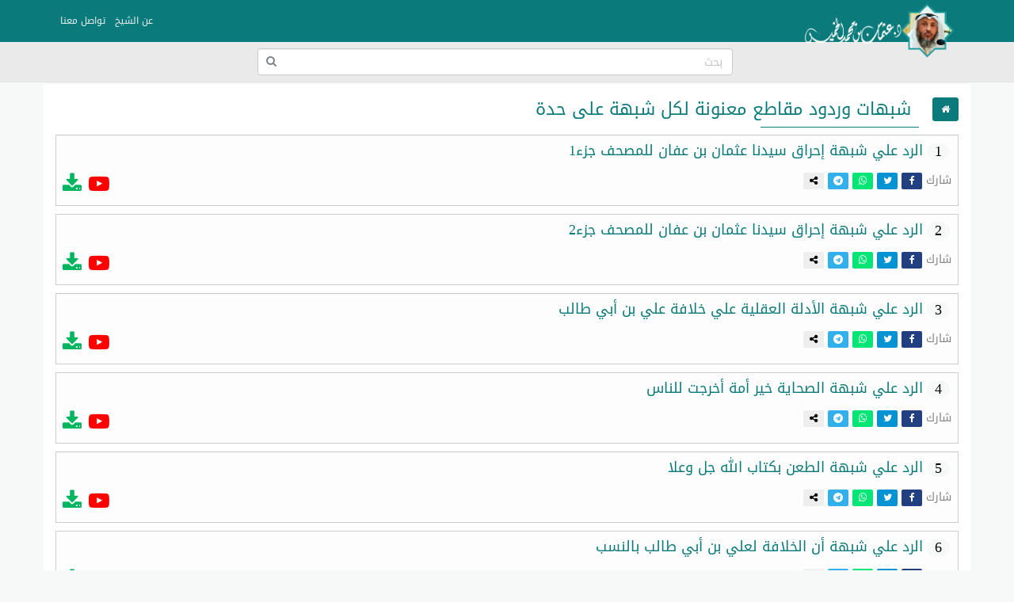

--- FILE ---
content_type: text/html; charset=UTF-8
request_url: https://othmanalkamees.com/section/276/
body_size: 258790
content:
<!doctype html>
<html lang="ar" dir="rtl" xmlns="http://www.w3.org/1999/xhtml">
<head>
<meta http-equiv="X-UA-Compatible" content="IE=edge" />
<meta name="viewport" content="width=device-width, initial-scale=1" />
<meta http-equiv="Content-Type" content="text/html; charset=utf-8" />
<meta name="robots" content="all" />
<meta name="generator" content="ZadTube 1.0.21" />
<script src="https://othmanalkamees.com/styles/jquery.min.js"></script>
<link rel="shortcut icon" type="image/png" href="https://othmanalkamees.com/styles/images/favicon.png" title="Favicon" />
<link rel="stylesheet" href="https://othmanalkamees.com/styles/site_zadtube-rtl.css?v=1.0.21" type="text/css" />
<meta name="description" content="الموقع الرسمي للشيخ الدكتور عثمان بن محمد الخميس" />
<meta name="keywords" content="شبهات , وردود , مقاطع , معنونة , لكل , شبهة , على , حدة" />
<title>شبهات وردود مقاطع معنونة لكل شبهة على حدة - الشيخ عثمان الخميس</title>
<style>
﻿html{background-color:#F7F9F9;position:relative;min-height:100%;}body{font-family:'Droid Arabic Kufi' ;font-size:14px;color:#828282;background-color:#F7F9F9;margin-bottom:100px;}a ,a:hover,a:active,a:focus{color:#0b7a7a;text-decoration:none;}textarea:hover, input:hover, textarea:active, input:active, textarea:focus, input:focus ,a:hover,a:active,a:focus{outline:0px !important;-webkit-appearance:none;}.a_color{color:#B21717;}.b_color{color:#0b7a7a;}header,footer{}#wrap{margin:0px auto;padding:2px;}#footer{position:absolute;bottom:0;width:100%;max-height:100px;background:#262928;border-top:2px solid #262928;overflow:hidden;}.zadtube-footer{padding:25px;color:#ccc;}.footer-links{margin-bottom:10px;}.footer-links span:last-child{display:none;}.zadtube-footer a{color:#0b7a7a;display:inline-block;margin:0px 5px;padding-left:0px 5px;}.social-links a{color:#fff;}.social-follow-links{text-align:center;padding:5px;margin:25px auto;}.social-follow-navbar{text-align:center;padding:5px;margin:0px auto;text-align:center;background-color:#fbfafa;border-bottom:1px solid #e6e0e0;}.social-follow-links a{background-color:#000;color:#fff;padding:2px 5px;width:26px;display:inline-block;border-radius:4px;}.social-follow-links a.facebook{background-color:#3b5998;}.social-follow-links a.twitter{background-color:#1da1f2;}.social-follow-links a.instagram{background-color:#c32aa3;}.social-follow-links a.youtube{background-color:#ff0000;}.social-follow-links a.snapchat{background-color:#fffc00;}.social-follow-links a.telegram{background-color:#0088cc;}.social-follow-links a.whatsapp{background-color:#00e676;}.social-follow-links a.tiktok{background-color:#000;}.social-follow-links a.soundcloud{background-color:#ff5500;}.zadtube-container{background-color:#FFFFFF;padding:0px;box-sizing:border-box;min-height:550px;}.zadtube-container-form{max-width:768px;margin:0px auto;}.zadtube-header{background:#E7E7E7;}.zadtube-navbar{background:#0b7a7a;color:#5479A3;}.navbar-default{background-color:#0b7a7a;border-color:#0b7a7a;}.navbar{border-radius:0px;border-bottom:2px solid #0b7a7a;margin-bottom:0px;}.navbar-default .navbar-nav > li > a{color:#EBF1F4;}.navbar-default .navbar-nav > .active > a, .navbar-default .navbar-nav > .active > a:hover, .navbar-default .navbar-nav > .active > a:focus{background-color:#0b7a7a;color:#FFFFFF;}.navbar-default .navbar-nav > .open > a, .navbar-default .navbar-nav > .open > a:hover, .navbar-default .navbar-nav > .open > a:focus{background-color:#0b7a7a;color:#FFFFFF;}.navbar-default .navbar-nav > li > a:hover, .navbar-default .navbar-nav > li > a:focus{color:#FFFFFF;}.container > .row,.container > .navbar-header, .container-fluid > .navbar-header, .container > .navbar-collapse, .container-fluid > .navbar-collapse{margin-left:0px;margin-right:0px;}.navbar-nav > li > a{padding-left:6px;padding-right:6px;font-size:12px;}.navbar-default .navbar-brand{background-color:#0b7a7a;color:#EBF1F4;}.navbar-default .navbar-brand:hover, .navbar-default .navbar-brand:focus{background-color:#0b7a7a;color:#FFFFFF;}.navbar-default .dropdown-menu{background-color:#0b7a7a;color:#FFFFFF;}.navbar-default .navbar-nav .open .dropdown-menu > li > a{color:#EBF1F4;}.navbar-default .navbar-nav .open .dropdown-menu > li > a:hover, .navbar-default .navbar-nav .open .dropdown-menu > li > a:focus{background-color:#0b7a7a;color:#FFFFFF;}.zadtube-login{margin:10px auto;margin-top:30px;margin-bottom:30px;max-width:300px;border:1px solid #E5E5E5;padding:10px;}h2{padding:0px;margin:0px;margin-top:0px;margin-bottom:8px;font-size:18px;}hr{padding:0px;margin:0px;margin-top:8px;margin-bottom:8px;}.zadtube-profile{border:1px solid #E5E5E5;}.container-zadtube{margin:10px auto;margin-top:30px;margin-bottom:30px;border:1px solid #E5E5E5;padding:10px;}.zadtube-msgbox{margin:10px auto;margin-top:30px;margin-bottom:30px;max-width:600px;}.control-group{margin-top:6px;}.zadtube-panel{background:#FFFFFF;border-color:#ABCEA7;}.zadtube-panel-heading{overflow:hidden;padding:4px;background-color:#ABCEA7;border-color:#ABCEA7;color:#0b7a7a;padding-top:6px;padding-bottom:6px;}.zadtube-panel-body{padding:4px;}.zadtube-panel-footer{overflow:hidden;padding:4px;}.zadtube-btn{background-color:#ABCEA7;border-color:#6F85A5;color:#0b7a7a;}.pagination{margin:1px;}.pagination > .active > a, .pagination > .active > span, .pagination > .active > a:hover, .pagination > .active > span:hover, .pagination > .active > a:focus, .pagination > .active > span:focus{background-color:#0b7a7a;border-color:#0b7a7a;color:#FFFFFF;}.nav > li.active > a{background-color:#E7E7E7;}thead th{background-color:#F4F4F4;color:#0b7a7a;font-weight:normal;vertical-align:middle;font-size:12px;}.table > thead > tr > th{border-bottom:1px solid #ddd;}.table > thead > tr > th, .table > tbody > tr > th, .table > tfoot > tr > th, .table > thead > tr > td, .table > tbody > tr > td, .table > tfoot > tr > td{vertical-align:middle;}.btn-file{position:relative;overflow:hidden;}.btn-file input[type=file]{position:absolute;top:0;right:0;min-width:100%;min-height:100%;font-size:999px;text-align:right;filter:alpha(opacity=0);opacity:0;outline:none;background:white;cursor:inherit;display:block;}.badge-important{background-color:#D9534F;}textarea:focus, .form-control:focus, input[type="text"]:focus, input[type="password"]:focus, input[type="datetime"]:focus, input[type="datetime-local"]:focus, input[type="date"]:focus, input[type="month"]:focus, input[type="time"]:focus, input[type="week"]:focus, input[type="visitor"]:focus, input[type="email"]:focus, input[type="url"]:focus, input[type="search"]:focus, input[type="tel"]:focus, input[type="color"]:focus, .uneditable-input:focus{border-color:rgb(55, 164, 148);box-shadow:0 1px 1px rgba(0, 0, 0, 0.075) inset, 0 0 8px rgba(134, 140, 170, 0.6);outline:0 none;}.form-control::-moz-placeholder{color:#C4C4C4;}.form-control:-ms-input-placeholder{color:#C4C4C4;}.form-control::-webkit-input-placeholder{color:#C4C4C4;}label{font-weight:500;color:#0b7a7a;}.timepicker-picker{direction:ltr;}.bootstrap-datetimepicker-widget.dropdown-menu,.bootstrap-datetimepicker-widget{width:auto;}.datepicker-days table.table-condensed tbody tr td.day{color:#0b7a7a;}.datepicker-days table.table-condensed tbody tr td.old{color:#D3D3D3;}.datepicker-days table.table-condensed tbody tr td.new{color:#D3D3D3;}.datepicker-days table.table-condensed tbody tr td.active{color:#FFFFFF;}.pagination > li > a{color:#0b7a7a;}.pagination > li > a:hover, .pagination > li > a:focus{color:#0b7a7a;}.form-control{padding:4px 12px;}.ui-sortable-helper{background-color:#FEFFF9;border:1px solid #ABCEA7;}.ui-state-highlight{background-color:#FCFCFC;border:1px dashed #AAAAAA;height:50px;}input[type=checkbox]{-webkit-appearance:checkbox;}.input-group-btn{font-size:inherit;}.btn-success ,.btn-success:active,.btn-success:focus,.btn-primary ,.btn-primary:active,.btn-primary:focus{background-color:#0b7a7a;border-color:#0b7a7a;color:#fff;}.btn-success:hover,.btn-primary:hover{background-color:#0b7a7a;border-color:#0b7a7a;color:#fff;}tr:hover{background-color:#FDFFFC;}.margin0{margin:0px;}.data_logo{cursor:pointer;border-radius:8px;padding:2px;border:1px solid #EAEAEA;}.nav > li.active > a{background-color:#F2F2F2;}.zadtube-nav li{border-top:1px solid #dddddd;}.zadtube-nav li:first-child{border-top:0px solid red;}.zadtube-nav li span.glyphicon,.zadtube-nav li span.fa{color:#898989;}.zadtube-nav li.active span.glyphicon,.zadtube-nav li.active span.fa{color:#0b7a7a;}.zadtube-badge{background-color:#D9534F;color:#FFFFFF;}.panel-default > .panel-heading{background-color:#F0F0F0;color:#0b7a7a;}.registration-terms{padding:8px;border:1px solid #dddddd;background-color:#F0F0F0;color:#000;max-height:200px;overflow:auto;font-size:16px;}.colorpicker{right:inherit;}.items_selected{padding:4px 0px;}.items_selected .label{margin-right:4px;display:inline-block;padding:8px 12px;cursor:pointer;}.remove-input{cursor:pointer;}.input-group.s1{z-index:1000;}.mobile-mb5{margin-bottom:0px;}@media only screen and (max-width:768px){.mobile-mb5{margin-bottom:5px;}.zadtube-table-responsive table,.zadtube-table-responsive thead,.zadtube-table-responsive tbody,.zadtube-table-responsive th,.zadtube-table-responsive td,.zadtube-table-responsive tr{display:block;} .zadtube-table-responsive thead tr{display:none;} .zadtube-table-responsive tr{border:1px solid #ccc;}.zadtube-table-responsive td:before{content:attr(data-title) ":" ;clear:both;display:block;margin-bottom:4px;color:#222222;}}.news-marquee{height:38px;background:#fff;color:#000;border:1px solid #E5E5E5;overflow:hidden;text-align:right;vertical-align:middle;border-radius:4px;white-space:nowrap;position:relative;}.news-title{position:absolute;z-index:999;right:0;top:0;bottom:0;background:#f2f2f2;color:#000;border:0px solid #E5E5E5;padding:8px 12px;vertical-align:middle;display:inline-block;text-align:center;}.news-list{overflow:hidden;vertical-align:middle;box-sizing:border-box;padding:8px 12px;display:inline-block;animation:marquee 45s linear infinite;}.news-list .news-item{overflow:hidden;display:inline-block;margin-left:25px;margin-right:25px;vertical-align:middle;white-space:nowrap;}@keyframes marquee{0%{transform:translate(-50%, 0);}100%{transform:translate(100%, 0);}}.news-list:hover{-webkit-animation-play-state:paused;animation-play-state:paused;}.well{margin-bottom:5px;}.well-add-visitor{background-color:#fffef9;border:1px dashed #a7a874;-webkit-box-shadow:inset 0 1px 1px rgba(0,0,0,.05);box-shadow:inset 0 1px 1px rgba(0,0,0,.05);}.maxWidth{max-width:800px;}.sections-items{text-align:center;vertical-align:baseline;}.section-item{display:inline-block;margin:5px 2px;padding:4px;border:2px solid #eee;background-color:#fff;text-align:center;vertical-align:top;width:550px;position:relative;height:110px;border-radius:8px;}.section-item a{display:block;}.section-item .fa-caret-right{font-size:26px;position:absolute;right:10px;top:50%;transform:translateY(-50%);}.section-item .fa-caret-left{font-size:26px;position:absolute;left:10px;top:50%;transform:translateY(-50%);}.section-item .section-name{margin:0px;padding:5px 70px;color:#0b7a7a;font-size:15px;font-weight:bold;text-align:center;margin-right:0px;}.section-item img{width:64px;height:64px;border-radius:50%;position:absolute;right:10px;top:50%;transform:translateY(-50%);}.section-item.section-stats{margin-right:0px;color:#777;}.section-stats span{display:inline-block;padding:0px 20px;}.sub-section-item{min-width:260px;width:auto;height:auto;}.sub-section-item a{height:auto;line-height:inherit;}.sub-section-item .section-name{margin-right:0px;}.sub-section-item .section-stats{margin-right:0px;}@media only screen and (max-width:550px){.section-item{width:100%;height:auto;}.section-item .section-name{padding:5px 50px;}}@media (max-width:400px){.section-item img{width:44px;height:44px;right:5px;top:50%;transform:translateY(-50%);}.section-item .section-name{}.sub-section-item a{font-size:12px;}.section-stats span{padding:0px 5px;}}.files-items{text-align:center;vertical-align:baseline;}.file-item{display:block;margin:10px auto;padding:8px;border:1px solid #ccc;background-color:#fdfdfd;text-align:center;overflow:hidden;}.file-item-featured{border:1px solid #74c4b7;background-color:#edf4f3;}.file-item h2{margin:2px;margin-bottom:6px;font-size:18px;}.file-item a.file-label{display:inline-block;margin:2px;padding:4px 10px;border:1px solid #0b7a7a;background-color:#f5fffe;color:#0b7a7a;text-align:center;font-size:12px;border-radius:16px;}.file-item a.section-label{display:inline-block;margin:2px;margin-bottom:4px;padding:4px 10px;border:1px solid #7d7d7d;background-color:#e1e1e1;color:#4d4d4d;text-align:center;font-size:12px;border-radius:16px;}a.file-tag{display:inline-block;margin:2px;padding:4px 10px;border:1px solid #0b7a7a;background-color:#f5fffe;color:#0b7a7a;text-align:center;font-size:12px;border-radius:16px;}.file-item .file-name{margin:0px;padding:8px 4px;background:#0b7a7a;color:#fff;font-size:14px;text-align:center;white-space:nowrap;overflow:hidden;text-overflow:ellipsis;}.file-item img{max-width:100%;height:141px;}.file-details th{background-color:#f7f7f7;text-align:right;width:40%;}.file-details td{background-color:#fff;text-align:right;}.file-item-right{display:inline-block;text-align:right;float:right;}.file-item-left{display:inline-block;text-align:right;float:left;}.file-item-left-icons{text-align:right;float:left;font-size:26px;}.file-item-left-icons a{display:inline-block;vertical-align:middle;padding-top:8px;}.file-item-left-icons span{display:inline-block;font-size:16px;vertical-align:middle;}.files-items-2{text-align:center;vertical-align:baseline;font-family:'Noto Naskh Arabic',serif;}.file-item-2{display:inline-block;margin:10px ;padding:4px;border:2px solid #eee;background-color:#fff;text-align:center;vertical-align:baseline;width:200px;height:206px;}.file-item-2 .file-name{margin:0px;padding:8px 4px;background:#0b7a7a;color:#fff;font-size:14px;text-align:center;overflow:hidden;height:52px;}.file-item-2 img{max-width:100%;height:141px;}.files-item-2s{text-align:center;vertical-align:baseline;}@media only screen and (max-width:500px){.file-item-2{margin:2px;width:44%;height:140px;}.file-item-2 img{max-width:100%;height:92px;}}@media only screen and (max-width:350px){.file-item-2{margin:2px;width:47%;height:140px;}.file-item-2 img{max-width:100%;height:92px;}}.sections-items-2{text-align:center;vertical-align:baseline;font-family:'Noto Naskh Arabic',serif;}.section-item-2{display:inline-block;margin:10px ;padding:4px;border:2px solid #eee;background-color:#fff;text-align:center;vertical-align:baseline;width:200px;height:206px;}.section-item-2 .section-name{margin:0px;padding:8px 4px;background:#0b7a7a;color:#fff;font-size:14px;text-align:center;overflow:hidden;height:52px;}.section-item-2 img{max-width:100%;height:141px;}.sections-item-2s{text-align:center;vertical-align:baseline;}@media only screen and (max-width:500px){.section-item-2{margin:2px;width:44%;height:140px;}.section-item-2 img{max-width:100%;height:92px;}}@media only screen and (max-width:350px){.section-item-2{margin:2px;width:47%;height:140px;}.section-item-2 img{max-width:100%;height:92px;}}.categories-items{text-align:center;vertical-align:baseline;}.category-item{display:inline-block;margin:10px ;padding:4px;border:2px solid #0b7a7a;background-color:#0b7a7a;text-align:center;vertical-align:middle;width:200px;color:#fff;}.category-item a{color:#fff;}.category-item h2{margin:2px;margin-bottom:6px;font-size:20px;}.tests-items{text-align:center;vertical-align:baseline;}.test-item{display:block;margin:10px auto;padding:8px;border:1px solid #ccc;background-color:#fdfdfd;text-align:center;}.test-item-featured{border:1px solid #74c4b7;background-color:#edf4f3;}.test-item h2{margin:2px;margin-bottom:6px;font-size:26px;}.test-item .test-name{margin:0px;padding:8px 4px;background:#0b7a7a;color:#fff;font-size:14px;text-align:center;white-space:nowrap;overflow:hidden;text-overflow:ellipsis;}.playlists-items{text-align:center;vertical-align:baseline;}.playlist-item{display:inline-block;margin:10px ;padding:4px;border:2px solid #0b7a7a;background-color:#0b7a7a;text-align:center;vertical-align:middle;width:200px;color:#fff;}.playlist-item a{color:#fff;}.playlist-item h2{margin:2px;margin-bottom:6px;font-size:20px;}.videos-items{text-align:center;vertical-align:baseline;}.video-item{display:block;margin:10px auto;padding:8px;border:1px solid #ccc;background-color:#fdfdfd;text-align:center;}.video-item-featured{border:1px solid #74c4b7;background-color:#edf4f3;}.video-item h2{margin:2px;margin-bottom:6px;font-size:26px;}.video-item .video-name{margin:0px;padding:8px 4px;background:#0b7a7a;color:#fff;font-size:14px;text-align:center;white-space:nowrap;overflow:hidden;text-overflow:ellipsis;}.btn-liked,.btn-liked:hover{color:red;}.teachers-items{text-align:center;vertical-align:baseline;}.teacher-item{display:inline-block;margin:10px ;padding:4px;border:2px solid #0b7a7a;background-color:#0b7a7a;text-align:center;vertical-align:middle;width:200px;color:#fff;}.teacher-item a{color:#fff;}.teacher-item h2{margin:2px;margin-bottom:6px;font-size:20px;}.schools-items{text-align:center;vertical-align:baseline;}.school-item{display:inline-block;margin:10px ;padding:4px;border:2px solid #0b7a7a;background-color:#0b7a7a;text-align:center;vertical-align:middle;width:200px;color:#fff;}.school-item a{color:#fff;}.school-item h2{margin:2px;margin-bottom:6px;font-size:20px;}.notifications-items{text-align:center;vertical-align:baseline;}.notification-item{margin:10px ;padding:4px;border:1px solid #ccc;background-color:#f7f7f7;text-align:right;color:#777;}.notification-item a{color:#000;}.notification-item-new a{color:#0b7a7a;}.notification-item h2{margin:2px;margin-bottom:6px;font-size:20px;}.last-files{border:1px solid #e3e3e3;background-color:#fdfdfd;color:#4d4d4d;margin:20px auto;max-width:600px;text-align:center;}.last-files-featured{border:1px solid #74c4b7;background-color:#edf4f3;}input[type="radio"]{-webkit-appearance:radio;margin-top:0;}.last-files h3{border-bottom:1px solid #e3e3e3;padding:10px;margin:5px;font-size:16px;}.last-files-row{padding:6px;font-size:14px;}.panel-watch{border:1px solid #e3e3e3;background-color:#fdfdfd;color:#4d4d4d;margin:20px auto;max-width:600px;text-align:center;}.panel-watch .sub-title{border-bottom:1px solid #e3e3e3;padding:2px;margin:5px;font-size:16px;overflow:hidden;}.panel-watch h3{margin:0px;padding:0px;padding-top:10px;padding-bottom:10px;padding-right:10px;font-size:18px;}.panel-watch .sub-title{border-bottom:1px solid #e3e3e3;padding:2px;margin:5px;font-size:18px;overflow:hidden;}.panel-watch .download-icon{float:left;padding:5px 6px;font-size:26px;text-align:center;}.panel-watch .watch-info{padding:0px;margin:5px;overflow:hidden;background:#fff;}.watch-info .file-views{float:right;text-align:right;padding:5px;padding-top:9px;}.watch-info .share-buttons{float:left;text-align:center;}.watch-info .share-buttons a{width:20px;padding:5px;min-width:30px;}.panel-watch .watch-more{padding:5px;margin:5px;font-size:18px;overflow:hidden;background:#eee;border:1px solid #e3e3e3;}.watch-more .watch-prev,.watch-more .watch-next{display:inline-block;margin:2px 10px;padding:5px 10px;width:40%;}.watch-more .watch-prev{float:right;text-align:right;}.watch-more .watch-next{float:left;text-align:left;}.watch-more .watch-prev span,.watch-more .watch-next span{display:block;margin:2px 10px;padding:5px 10px;color:#777;font-size:12px;}.watch-more .watch-prev i,.watch-more .watch-next i{font-size:22px;}.share-buttons-small a{width:26px;min-width:26px;padding:2px;text-align:center;font-size:12px;border-radius:2px;display:inline-block !important;}@media only screen and (max-width:500px){.watch-info .file-views{float:none;text-align:center;padding:9px;}.watch-info .share-buttons{float:none;text-align:center;}.panel-watch .watch-more{font-size:14px;}.watch-more .watch-prev,.watch-more .watch-next{margin:2px 5px;padding:5px 5px;width:43%;}.watch-more .watch-prev span,.watch-more .watch-next span{display:none;}}.genres-items{text-align:center;vertical-align:baseline;}.genre-item{display:inline-block;margin:5px 2px;padding:4px;border:2px solid #eee;background-color:#fff;text-align:center;vertical-align:top;width:550px;position:relative;height:110px;border-radius:8px;}.genre-item a{display:block;}.genre-item .fa-caret-right{font-size:26px;position:absolute;right:10px;top:50%;transform:translateY(-50%);}.genre-item .fa-caret-left{font-size:26px;position:absolute;left:10px;top:50%;transform:translateY(-50%);}.genre-item .genre-name{margin:0px;padding:5px 70px;color:#0b7a7a;font-size:15px;font-weight:bold;text-align:center;margin-right:0px;}.genre-item img{width:64px;height:64px;border-radius:50%;position:absolute;right:10px;top:50%;transform:translateY(-50%);}.genre-item.genre-stats{margin-right:0px;color:#777;}.genre-stats span{display:inline-block;padding:0px 20px;}.sub-genre-item{min-width:260px;width:auto;height:auto;}.sub-genre-item a{height:auto;line-height:inherit;}.sub-genre-item .genre-name{margin-right:0px;}.sub-genre-item .genre-stats{margin-right:0px;}@media only screen and (max-width:550px){.genre-item{width:100%;height:auto;}.genre-item .genre-name{padding:5px 50px;}}@media (max-width:400px){.genre-item img{width:44px;height:44px;right:5px;top:50%;transform:translateY(-50%);}.genre-item .genre-name{}.sub-genre-item a{font-size:12px;}.genre-stats span{padding:0px 5px;}}.books-items{text-align:center;vertical-align:baseline;}.book-item{display:block;margin:10px auto;padding:8px;border:1px solid #ccc;background-color:#fdfdfd;text-align:center;overflow:hidden;}.book-item-featured{border:1px solid #74c4b7;background-color:#edf4f3;}.book-item h2{margin:2px;margin-bottom:6px;font-size:18px;}.book-item a.book-label{display:inline-block;margin:2px;padding:4px 10px;border:1px solid #0b7a7a;background-color:#f5fffe;color:#0b7a7a;text-align:center;font-size:12px;border-radius:16px;}.book-item a.section-label{display:inline-block;margin:2px;margin-bottom:4px;padding:4px 10px;border:1px solid #7d7d7d;background-color:#e1e1e1;color:#4d4d4d;text-align:center;font-size:12px;border-radius:16px;}a.book-tag{display:inline-block;margin:2px;padding:4px 10px;border:1px solid #0b7a7a;background-color:#f5fffe;color:#0b7a7a;text-align:center;font-size:12px;border-radius:16px;}.book-item .book-name{margin:0px;padding:8px 4px;background:#0b7a7a;color:#fff;font-size:14px;text-align:center;white-space:nowrap;overflow:hidden;text-overflow:ellipsis;}.book-item img{max-width:100%;height:141px;}.book-details th{background-color:#f7f7f7;text-align:right;width:40%;}.book-details td{background-color:#fff;text-align:right;}.book-item-right{display:inline-block;text-align:right;float:right;}.book-item-left{display:inline-block;text-align:right;float:left;}#breadcrumb{border-bottom:1px solid #0b7a7a;text-align:right;padding:8px;font-size:14px;color:#2D2D2D;margin-bottom:25px;}#breadcrumb a{color:#2D2D2D;}#breadcrumb a:hover{color:#0b7a7a;text-decoration:none;}#breadcrumb .delimiter{color:#000;padding:8px;}#breadcrumb .current{color:#8E8E8E;}h1.page-title{color:#0b7a7a;margin:10px auto;padding:10px;font-size:22px;position:relative;}h1.page-title::after{content:" ";position:absolute;bottom:-1px;right:0;width:200px;border-bottom:1px solid #0b7a7a;}h2.sub-title{color:#0b7a7a;margin:10px auto;padding:10px;font-size:20px;position:relative;}p.page-desc{color:#8E8E8E;margin:10px auto;padding:20px;font-size:16px;background:#abcea799;}.page-content{color:#000;margin:10px auto;padding:10px;text-align:right;font-family:'Noto Naskh Arabic', serif;font-size:20px !important;line-height:1.6 !important;}.page-content img{max-width:100%;height:auto;max-height:auto;}.page-content span{line-height:normal !important;}iframe{border:1px solid #ccc;}.page-content iframe{border:1px solid #000;}.share-btn-facebook,.share-btn-twitter,.share-btn-whatsapp,.share-btn-telegram,.share-btn-more{display:inline-block;min-width:50px;padding:8px 10px;color:#fff;}.share-btn-facebook,.share-btn-facebook:hover{color:#fff;background-color:#22407f;}.share-btn-twitter,.share-btn-twitter:hover{color:#fff;background-color:#0093d4;}.share-btn-whatsapp,.share-btn-whatsapp:hover{color:#fff;background-color:#00e676;}.share-btn-telegram,.share-btn-telegram:hover{color:#fff;background-color:#32afed;}.share-btn-more,.share-btn-more:hover{color:#000;background-color:#eee;}img.logo{max-width:196px;max-height:80px;margin-top:-15px;}.zadtube-search-input{position:relative;}.zadtube-search-input input{position:relative;top:0px;right:0px;z-index:10;padding-left:34px;width:100% !important;display:block !important;}.zadtube-search-input button{height:30px;width:30px;position:absolute;top:2px;left:2px;z-index:20;background-color:white;color:#7e848a;overflow:hidden;text-align:center;vertical-align:middle;padding:0px;}#zadtube-search-form-2{display:inline-block;width:90%;max-width:600px;}#zadtube-search-form-2 .zadtube-search-form{padding:0px;margin-top:8px;margin-right:15px;margin-bottom:8px;margin-left:15px;border-top:0px solid transparent;border-bottom:0px solid transparent;width:600px;}.navbar-bottom{text-align:center;background-color:#eaeaea;border-bottom:1px solid #e6e0e0;}.marker{background-color:Yellow;}.menu-bottom{text-align:center;margin:0px;margin-top:0px !important;float:none !important;padding-bottom:2px !important;}.menu-bottom li{float:none !important;display:inline-block;}.menu-bottom li a{padding:2px !important;}.comment-item{margin:10px auto;padding:5px;text-align:right;}.comment-item .zadtube-panel-body{text-align:right;}.comment-item h1{margin:0px auto;margin-bottom:10px;padding:0px;font-size:22px;}.comment-meta-list{font-size:11px;}.comment-meta{display:inline-block;margin-left:10px;}.question-item{margin:10px auto;padding:5px;text-align:right;}.question-item .zadtube-panel-body{text-align:right;}.question-item h1{margin:0px auto;margin-bottom:10px;padding:0px;font-size:22px;}.question-meta-list{font-size:11px;}.question-meta{display:inline-block;margin-left:10px;}.question-content{margin-bottom:0px;}.answer-item{margin:10px auto;padding:5px;text-align:right;}.answer-item .zadtube-panel-body{text-align:right;}.answer-item h1{margin:0px auto;margin-bottom:10px;padding:0px;font-size:22px;}.answer-meta-list{font-size:11px;}.answer-meta{display:inline-block;margin-left:10px;}.profile-info{margin:10px auto;padding:5px;text-align:center;margin-bottom:20px;}.profile-desc{margin:10px auto;padding:10px;text-align:center;margin-bottom:20px;border:1px solid #eee;color:#000;max-width:700px;}.profile-desc p{margin-bottom:0px;}.profile-name{margin:0px auto;padding:5px;text-align:center;color:#000;}.profile-meta{margin:0px auto;padding:5px;text-align:center;}.navbar-default .navbar-toggle .icon-bar{background-color:#ececec;}.navbar-default .navbar-toggle:hover, .navbar-default .navbar-toggle:focus{background-color:#0b7a7a;}#table-of-contents{margin:20px 2px;max-width:700px;}#table-of-contents h3{margin:2px;}#table-of-contents ul{list-style:none;margin:2px;padding:2px;}#table-of-contents li.toc1{padding-right:0px;font-weight:bold;}#table-of-contents li.toc2{padding-right:10px;font-weight:bold;}#table-of-contents li.toc3{padding-right:25px;}#table-of-contents li.toc4{padding-right:35px;}#table-of-contents li.toc5{padding-right:45px;}#table-of-contents li.toc6{padding-right:50px;}.top-social-icons{margin-right:15px !important;margin-left:15px !important;}.teacher-link{display:inline-block;padding:2px 4px;color:#777;font-size:12px;}@media (max-width:1200px){.top-social-icons{text-align:center;}.top-social-icons li{display:inline-block;} #zadtube-search-form-2 .zadtube-search-form{width:auto;}img.logo{}.navbar-header{float:none;}.navbar-left,.navbar-right{float:none !important;}.navbar-nav.navbar-right.flip{float:none !important;}.navbar-nav .open .dropdown-menu{position:static;float:none;width:auto;margin-top:0;background-color:transparent;border:0;-webkit-box-shadow:none;box-shadow:none;}.navbar-toggle{display:block;}.navbar-collapse{border-top:1px solid transparent;box-shadow:inset 0 1px 0 rgba(255,255,255,0.1);}.navbar-fixed-top{top:0;border-width:0 0 1px;}.navbar-collapse.collapse{display:none!important;}.navbar-nav{float:none!important;margin-top:7.5px;}.navbar-nav>li{float:none;}.navbar-nav>li>a{padding-top:10px;padding-bottom:10px;}.collapse.in{display:block !important;}}.fa-tiktok::before{font-family:"Arial Unicode MS", "Arial", sans-serif;content:"\266A";}</style>


</head>
<body>
<header>

    <!-- navbar -->
    <div class="navbar navbar-default" role="navigation">
        <div class="container">
          <div class="navbar-header">
			            <button type="button" class="navbar-toggle" data-toggle="collapse" data-target=".navbar-collapse">
              <span class="sr-only">Toggle navigation</span>
              <span class="icon-bar"></span>
              <span class="icon-bar"></span>
              <span class="icon-bar"></span>
            </button>
						<a class="navbar-brand " href="https://othmanalkamees.com/" title="الشيخ عثمان الخميس" ><img  class="logo" src="https://othmanalkamees.com/styles/images/logo.png" alt="الشيخ عثمان الخميس" /></a>
          </div>
          <div class="navbar-collapse collapse">
			            <ul class="nav navbar-nav navbar-right flip">
															<li><a href="http://othmanalkamees.com/page/1/">عن الشيخ</a></li>
																				<li><a href="http://othmanalkamees.com/contact/">تواصل معنا</a></li>
									            </ul>
															
          </div>
        </div>
    </div>
		<div class="navbar-bottom">
		<div id="zadtube-search-form-2">
			<form class="navbar-form zadtube-search-form" action="https://othmanalkamees.com/search/" role="search">
				<div class="zadtube-search-input">
					<input type="text" name="q" class="form-control" placeholder="بحث" />
					<button type="submit" class="btn"><i class="fa fa-search"></i></button>
				</div>
			</form>
		</div>
	</div>
			<!-- navbar -->
</header>
<div id="wrap">
	<div class="container zadtube-container">

	
		<div class="row">
			<div class="col-md-12 col-xs-12">
				<!-- Body content -->
				
			


									







		
	<div>
		<h1 class="page-title">شبهات وردود مقاطع معنونة لكل شبهة على حدة</h1>
			</div>
	

	
	
	
<div class="sections-items">			
		
	
	
		
	
	
</div>
	
	


<div class="files-items">			
					
		
					
			<div class="file-item">
				<div style="text-align:right;">
					<h2> 
										    <span style="background:#F7F9F9;border-radius:10px;padding:1px 10px;color:black;margin-left:5px;float:right">1</span>
					    
					<a href="https://othmanalkamees.com/file/27276/" title="الرد علي شبهة إحراق سيدنا عثمان بن عفان للمصحف جزء1">الرد علي شبهة إحراق سيدنا عثمان بن عفان للمصحف جزء1</a></h2>
														</div>	
								<div>	
					<div class="file-item-right" style="padding-top:12px;">
						<div class="share-buttons-small">
							<span>شارك</span> <a href="https://www.facebook.com/sharer/sharer.php?u=https%3A%2F%2Fothmanalkamees.com%2Ffile%2F27276%2F&t=%D8%A7%D9%84%D8%B1%D8%AF+%D8%B9%D9%84%D9%8A+%D8%B4%D8%A8%D9%87%D8%A9+%D8%A5%D8%AD%D8%B1%D8%A7%D9%82+%D8%B3%D9%8A%D8%AF%D9%86%D8%A7+%D8%B9%D8%AB%D9%85%D8%A7%D9%86+%D8%A8%D9%86+%D8%B9%D9%81%D8%A7%D9%86+%D9%84%D9%84%D9%85%D8%B5%D8%AD%D9%81+%D8%AC%D8%B2%D8%A11" rel="nofollow" target="_blank" class="share-btn-facebook"><i class="fa fa-facebook"></i></a> <a href="https://twitter.com/intent/tweet?text=%D8%A7%D9%84%D8%B1%D8%AF+%D8%B9%D9%84%D9%8A+%D8%B4%D8%A8%D9%87%D8%A9+%D8%A5%D8%AD%D8%B1%D8%A7%D9%82+%D8%B3%D9%8A%D8%AF%D9%86%D8%A7+%D8%B9%D8%AB%D9%85%D8%A7%D9%86+%D8%A8%D9%86+%D8%B9%D9%81%D8%A7%D9%86+%D9%84%D9%84%D9%85%D8%B5%D8%AD%D9%81+%D8%AC%D8%B2%D8%A11++https%3A%2F%2Fothmanalkamees.com%2Ffile%2F27276%2F" rel="nofollow" target="_blank" class="share-btn-twitter"><i class="fa fa-twitter"></i></a> <a href="https://api.whatsapp.com/send?text=%D8%A7%D9%84%D8%B1%D8%AF+%D8%B9%D9%84%D9%8A+%D8%B4%D8%A8%D9%87%D8%A9+%D8%A5%D8%AD%D8%B1%D8%A7%D9%82+%D8%B3%D9%8A%D8%AF%D9%86%D8%A7+%D8%B9%D8%AB%D9%85%D8%A7%D9%86+%D8%A8%D9%86+%D8%B9%D9%81%D8%A7%D9%86+%D9%84%D9%84%D9%85%D8%B5%D8%AD%D9%81+%D8%AC%D8%B2%D8%A11++https%3A%2F%2Fothmanalkamees.com%2Ffile%2F27276%2F" rel="nofollow" target="_blank" class="share-btn-whatsapp"><i class="fa fa-whatsapp"></i></a> <a href="https://telegram.me/share/url?url=https%3A%2F%2Fothmanalkamees.com%2Ffile%2F27276%2F&text=%D8%A7%D9%84%D8%B1%D8%AF+%D8%B9%D9%84%D9%8A+%D8%B4%D8%A8%D9%87%D8%A9+%D8%A5%D8%AD%D8%B1%D8%A7%D9%82+%D8%B3%D9%8A%D8%AF%D9%86%D8%A7+%D8%B9%D8%AB%D9%85%D8%A7%D9%86+%D8%A8%D9%86+%D8%B9%D9%81%D8%A7%D9%86+%D9%84%D9%84%D9%85%D8%B5%D8%AD%D9%81+%D8%AC%D8%B2%D8%A11" rel="nofollow" target="_blank" class="share-btn-telegram"><i class="fa fa-telegram"></i></a> <a href="#" data-a2a-url="https://othmanalkamees.com/file/27276/" data-a2a-title="الرد علي شبهة إحراق سيدنا عثمان بن عفان للمصحف جزء1" rel="nofollow" target="_blank" class="a2a_dd share-btn-more"><i class="fa fa-share-alt"></i></a>						</div>
					</div>	
				<div class="file-item-left-icons">
												<a href="https://othmanalkamees.com/file/27276/#watch" title="youtube" style="color:red;"><i class="fa fa-youtube-play file-icon-youtube"></i></a> 						<a href="https://othmanalkamees.com/file/27276/#download" title="download" style="color:#00b560;"><i class="fa fa-download file-icon-download"></i></a> 																	</div>	

					<div style="clear:both;"></div>
				</div>	
							</div>
			
						
						
				
		
					
			<div class="file-item">
				<div style="text-align:right;">
					<h2> 
										    <span style="background:#F7F9F9;border-radius:10px;padding:1px 10px;color:black;margin-left:5px;float:right">2</span>
					    
					<a href="https://othmanalkamees.com/file/27277/" title="الرد علي شبهة إحراق سيدنا عثمان بن عفان للمصحف جزء2">الرد علي شبهة إحراق سيدنا عثمان بن عفان للمصحف جزء2</a></h2>
														</div>	
								<div>	
					<div class="file-item-right" style="padding-top:12px;">
						<div class="share-buttons-small">
							<span>شارك</span> <a href="https://www.facebook.com/sharer/sharer.php?u=https%3A%2F%2Fothmanalkamees.com%2Ffile%2F27277%2F&t=%D8%A7%D9%84%D8%B1%D8%AF+%D8%B9%D9%84%D9%8A+%D8%B4%D8%A8%D9%87%D8%A9+%D8%A5%D8%AD%D8%B1%D8%A7%D9%82+%D8%B3%D9%8A%D8%AF%D9%86%D8%A7+%D8%B9%D8%AB%D9%85%D8%A7%D9%86+%D8%A8%D9%86+%D8%B9%D9%81%D8%A7%D9%86+%D9%84%D9%84%D9%85%D8%B5%D8%AD%D9%81+%D8%AC%D8%B2%D8%A12" rel="nofollow" target="_blank" class="share-btn-facebook"><i class="fa fa-facebook"></i></a> <a href="https://twitter.com/intent/tweet?text=%D8%A7%D9%84%D8%B1%D8%AF+%D8%B9%D9%84%D9%8A+%D8%B4%D8%A8%D9%87%D8%A9+%D8%A5%D8%AD%D8%B1%D8%A7%D9%82+%D8%B3%D9%8A%D8%AF%D9%86%D8%A7+%D8%B9%D8%AB%D9%85%D8%A7%D9%86+%D8%A8%D9%86+%D8%B9%D9%81%D8%A7%D9%86+%D9%84%D9%84%D9%85%D8%B5%D8%AD%D9%81+%D8%AC%D8%B2%D8%A12++https%3A%2F%2Fothmanalkamees.com%2Ffile%2F27277%2F" rel="nofollow" target="_blank" class="share-btn-twitter"><i class="fa fa-twitter"></i></a> <a href="https://api.whatsapp.com/send?text=%D8%A7%D9%84%D8%B1%D8%AF+%D8%B9%D9%84%D9%8A+%D8%B4%D8%A8%D9%87%D8%A9+%D8%A5%D8%AD%D8%B1%D8%A7%D9%82+%D8%B3%D9%8A%D8%AF%D9%86%D8%A7+%D8%B9%D8%AB%D9%85%D8%A7%D9%86+%D8%A8%D9%86+%D8%B9%D9%81%D8%A7%D9%86+%D9%84%D9%84%D9%85%D8%B5%D8%AD%D9%81+%D8%AC%D8%B2%D8%A12++https%3A%2F%2Fothmanalkamees.com%2Ffile%2F27277%2F" rel="nofollow" target="_blank" class="share-btn-whatsapp"><i class="fa fa-whatsapp"></i></a> <a href="https://telegram.me/share/url?url=https%3A%2F%2Fothmanalkamees.com%2Ffile%2F27277%2F&text=%D8%A7%D9%84%D8%B1%D8%AF+%D8%B9%D9%84%D9%8A+%D8%B4%D8%A8%D9%87%D8%A9+%D8%A5%D8%AD%D8%B1%D8%A7%D9%82+%D8%B3%D9%8A%D8%AF%D9%86%D8%A7+%D8%B9%D8%AB%D9%85%D8%A7%D9%86+%D8%A8%D9%86+%D8%B9%D9%81%D8%A7%D9%86+%D9%84%D9%84%D9%85%D8%B5%D8%AD%D9%81+%D8%AC%D8%B2%D8%A12" rel="nofollow" target="_blank" class="share-btn-telegram"><i class="fa fa-telegram"></i></a> <a href="#" data-a2a-url="https://othmanalkamees.com/file/27277/" data-a2a-title="الرد علي شبهة إحراق سيدنا عثمان بن عفان للمصحف جزء2" rel="nofollow" target="_blank" class="a2a_dd share-btn-more"><i class="fa fa-share-alt"></i></a>						</div>
					</div>	
				<div class="file-item-left-icons">
												<a href="https://othmanalkamees.com/file/27277/#watch" title="youtube" style="color:red;"><i class="fa fa-youtube-play file-icon-youtube"></i></a> 						<a href="https://othmanalkamees.com/file/27277/#download" title="download" style="color:#00b560;"><i class="fa fa-download file-icon-download"></i></a> 																	</div>	

					<div style="clear:both;"></div>
				</div>	
							</div>
			
						
						
				
		
					
			<div class="file-item">
				<div style="text-align:right;">
					<h2> 
										    <span style="background:#F7F9F9;border-radius:10px;padding:1px 10px;color:black;margin-left:5px;float:right">3</span>
					    
					<a href="https://othmanalkamees.com/file/27278/" title="الرد علي شبهة الأدلة العقلية علي خلافة علي بن أبي طالب">الرد علي شبهة الأدلة العقلية علي خلافة علي بن أبي طالب</a></h2>
														</div>	
								<div>	
					<div class="file-item-right" style="padding-top:12px;">
						<div class="share-buttons-small">
							<span>شارك</span> <a href="https://www.facebook.com/sharer/sharer.php?u=https%3A%2F%2Fothmanalkamees.com%2Ffile%2F27278%2F&t=%D8%A7%D9%84%D8%B1%D8%AF+%D8%B9%D9%84%D9%8A+%D8%B4%D8%A8%D9%87%D8%A9+%D8%A7%D9%84%D8%A3%D8%AF%D9%84%D8%A9+%D8%A7%D9%84%D8%B9%D9%82%D9%84%D9%8A%D8%A9+%D8%B9%D9%84%D9%8A+%D8%AE%D9%84%D8%A7%D9%81%D8%A9+%D8%B9%D9%84%D9%8A+%D8%A8%D9%86+%D8%A3%D8%A8%D9%8A+%D8%B7%D8%A7%D9%84%D8%A8" rel="nofollow" target="_blank" class="share-btn-facebook"><i class="fa fa-facebook"></i></a> <a href="https://twitter.com/intent/tweet?text=%D8%A7%D9%84%D8%B1%D8%AF+%D8%B9%D9%84%D9%8A+%D8%B4%D8%A8%D9%87%D8%A9+%D8%A7%D9%84%D8%A3%D8%AF%D9%84%D8%A9+%D8%A7%D9%84%D8%B9%D9%82%D9%84%D9%8A%D8%A9+%D8%B9%D9%84%D9%8A+%D8%AE%D9%84%D8%A7%D9%81%D8%A9+%D8%B9%D9%84%D9%8A+%D8%A8%D9%86+%D8%A3%D8%A8%D9%8A+%D8%B7%D8%A7%D9%84%D8%A8++https%3A%2F%2Fothmanalkamees.com%2Ffile%2F27278%2F" rel="nofollow" target="_blank" class="share-btn-twitter"><i class="fa fa-twitter"></i></a> <a href="https://api.whatsapp.com/send?text=%D8%A7%D9%84%D8%B1%D8%AF+%D8%B9%D9%84%D9%8A+%D8%B4%D8%A8%D9%87%D8%A9+%D8%A7%D9%84%D8%A3%D8%AF%D9%84%D8%A9+%D8%A7%D9%84%D8%B9%D9%82%D9%84%D9%8A%D8%A9+%D8%B9%D9%84%D9%8A+%D8%AE%D9%84%D8%A7%D9%81%D8%A9+%D8%B9%D9%84%D9%8A+%D8%A8%D9%86+%D8%A3%D8%A8%D9%8A+%D8%B7%D8%A7%D9%84%D8%A8++https%3A%2F%2Fothmanalkamees.com%2Ffile%2F27278%2F" rel="nofollow" target="_blank" class="share-btn-whatsapp"><i class="fa fa-whatsapp"></i></a> <a href="https://telegram.me/share/url?url=https%3A%2F%2Fothmanalkamees.com%2Ffile%2F27278%2F&text=%D8%A7%D9%84%D8%B1%D8%AF+%D8%B9%D9%84%D9%8A+%D8%B4%D8%A8%D9%87%D8%A9+%D8%A7%D9%84%D8%A3%D8%AF%D9%84%D8%A9+%D8%A7%D9%84%D8%B9%D9%82%D9%84%D9%8A%D8%A9+%D8%B9%D9%84%D9%8A+%D8%AE%D9%84%D8%A7%D9%81%D8%A9+%D8%B9%D9%84%D9%8A+%D8%A8%D9%86+%D8%A3%D8%A8%D9%8A+%D8%B7%D8%A7%D9%84%D8%A8" rel="nofollow" target="_blank" class="share-btn-telegram"><i class="fa fa-telegram"></i></a> <a href="#" data-a2a-url="https://othmanalkamees.com/file/27278/" data-a2a-title="الرد علي شبهة الأدلة العقلية علي خلافة علي بن أبي طالب" rel="nofollow" target="_blank" class="a2a_dd share-btn-more"><i class="fa fa-share-alt"></i></a>						</div>
					</div>	
				<div class="file-item-left-icons">
												<a href="https://othmanalkamees.com/file/27278/#watch" title="youtube" style="color:red;"><i class="fa fa-youtube-play file-icon-youtube"></i></a> 						<a href="https://othmanalkamees.com/file/27278/#download" title="download" style="color:#00b560;"><i class="fa fa-download file-icon-download"></i></a> 																	</div>	

					<div style="clear:both;"></div>
				</div>	
							</div>
			
						
						
				
		
					
			<div class="file-item">
				<div style="text-align:right;">
					<h2> 
										    <span style="background:#F7F9F9;border-radius:10px;padding:1px 10px;color:black;margin-left:5px;float:right">4</span>
					    
					<a href="https://othmanalkamees.com/file/27279/" title="الرد علي شبهة الصحاية خير أمة أخرجت للناس">الرد علي شبهة الصحاية خير أمة أخرجت للناس</a></h2>
														</div>	
								<div>	
					<div class="file-item-right" style="padding-top:12px;">
						<div class="share-buttons-small">
							<span>شارك</span> <a href="https://www.facebook.com/sharer/sharer.php?u=https%3A%2F%2Fothmanalkamees.com%2Ffile%2F27279%2F&t=%D8%A7%D9%84%D8%B1%D8%AF+%D8%B9%D9%84%D9%8A+%D8%B4%D8%A8%D9%87%D8%A9+%D8%A7%D9%84%D8%B5%D8%AD%D8%A7%D9%8A%D8%A9+%D8%AE%D9%8A%D8%B1+%D8%A3%D9%85%D8%A9+%D8%A3%D8%AE%D8%B1%D8%AC%D8%AA+%D9%84%D9%84%D9%86%D8%A7%D8%B3" rel="nofollow" target="_blank" class="share-btn-facebook"><i class="fa fa-facebook"></i></a> <a href="https://twitter.com/intent/tweet?text=%D8%A7%D9%84%D8%B1%D8%AF+%D8%B9%D9%84%D9%8A+%D8%B4%D8%A8%D9%87%D8%A9+%D8%A7%D9%84%D8%B5%D8%AD%D8%A7%D9%8A%D8%A9+%D8%AE%D9%8A%D8%B1+%D8%A3%D9%85%D8%A9+%D8%A3%D8%AE%D8%B1%D8%AC%D8%AA+%D9%84%D9%84%D9%86%D8%A7%D8%B3++https%3A%2F%2Fothmanalkamees.com%2Ffile%2F27279%2F" rel="nofollow" target="_blank" class="share-btn-twitter"><i class="fa fa-twitter"></i></a> <a href="https://api.whatsapp.com/send?text=%D8%A7%D9%84%D8%B1%D8%AF+%D8%B9%D9%84%D9%8A+%D8%B4%D8%A8%D9%87%D8%A9+%D8%A7%D9%84%D8%B5%D8%AD%D8%A7%D9%8A%D8%A9+%D8%AE%D9%8A%D8%B1+%D8%A3%D9%85%D8%A9+%D8%A3%D8%AE%D8%B1%D8%AC%D8%AA+%D9%84%D9%84%D9%86%D8%A7%D8%B3++https%3A%2F%2Fothmanalkamees.com%2Ffile%2F27279%2F" rel="nofollow" target="_blank" class="share-btn-whatsapp"><i class="fa fa-whatsapp"></i></a> <a href="https://telegram.me/share/url?url=https%3A%2F%2Fothmanalkamees.com%2Ffile%2F27279%2F&text=%D8%A7%D9%84%D8%B1%D8%AF+%D8%B9%D9%84%D9%8A+%D8%B4%D8%A8%D9%87%D8%A9+%D8%A7%D9%84%D8%B5%D8%AD%D8%A7%D9%8A%D8%A9+%D8%AE%D9%8A%D8%B1+%D8%A3%D9%85%D8%A9+%D8%A3%D8%AE%D8%B1%D8%AC%D8%AA+%D9%84%D9%84%D9%86%D8%A7%D8%B3" rel="nofollow" target="_blank" class="share-btn-telegram"><i class="fa fa-telegram"></i></a> <a href="#" data-a2a-url="https://othmanalkamees.com/file/27279/" data-a2a-title="الرد علي شبهة الصحاية خير أمة أخرجت للناس" rel="nofollow" target="_blank" class="a2a_dd share-btn-more"><i class="fa fa-share-alt"></i></a>						</div>
					</div>	
				<div class="file-item-left-icons">
												<a href="https://othmanalkamees.com/file/27279/#watch" title="youtube" style="color:red;"><i class="fa fa-youtube-play file-icon-youtube"></i></a> 						<a href="https://othmanalkamees.com/file/27279/#download" title="download" style="color:#00b560;"><i class="fa fa-download file-icon-download"></i></a> 																	</div>	

					<div style="clear:both;"></div>
				</div>	
							</div>
			
						
						
				
		
					
			<div class="file-item">
				<div style="text-align:right;">
					<h2> 
										    <span style="background:#F7F9F9;border-radius:10px;padding:1px 10px;color:black;margin-left:5px;float:right">5</span>
					    
					<a href="https://othmanalkamees.com/file/27280/" title="الرد علي شبهة الطعن بكتاب الله جل وعلا">الرد علي شبهة الطعن بكتاب الله جل وعلا</a></h2>
														</div>	
								<div>	
					<div class="file-item-right" style="padding-top:12px;">
						<div class="share-buttons-small">
							<span>شارك</span> <a href="https://www.facebook.com/sharer/sharer.php?u=https%3A%2F%2Fothmanalkamees.com%2Ffile%2F27280%2F&t=%D8%A7%D9%84%D8%B1%D8%AF+%D8%B9%D9%84%D9%8A+%D8%B4%D8%A8%D9%87%D8%A9+%D8%A7%D9%84%D8%B7%D8%B9%D9%86+%D8%A8%D9%83%D8%AA%D8%A7%D8%A8+%D8%A7%D9%84%D9%84%D9%87+%D8%AC%D9%84+%D9%88%D8%B9%D9%84%D8%A7" rel="nofollow" target="_blank" class="share-btn-facebook"><i class="fa fa-facebook"></i></a> <a href="https://twitter.com/intent/tweet?text=%D8%A7%D9%84%D8%B1%D8%AF+%D8%B9%D9%84%D9%8A+%D8%B4%D8%A8%D9%87%D8%A9+%D8%A7%D9%84%D8%B7%D8%B9%D9%86+%D8%A8%D9%83%D8%AA%D8%A7%D8%A8+%D8%A7%D9%84%D9%84%D9%87+%D8%AC%D9%84+%D9%88%D8%B9%D9%84%D8%A7++https%3A%2F%2Fothmanalkamees.com%2Ffile%2F27280%2F" rel="nofollow" target="_blank" class="share-btn-twitter"><i class="fa fa-twitter"></i></a> <a href="https://api.whatsapp.com/send?text=%D8%A7%D9%84%D8%B1%D8%AF+%D8%B9%D9%84%D9%8A+%D8%B4%D8%A8%D9%87%D8%A9+%D8%A7%D9%84%D8%B7%D8%B9%D9%86+%D8%A8%D9%83%D8%AA%D8%A7%D8%A8+%D8%A7%D9%84%D9%84%D9%87+%D8%AC%D9%84+%D9%88%D8%B9%D9%84%D8%A7++https%3A%2F%2Fothmanalkamees.com%2Ffile%2F27280%2F" rel="nofollow" target="_blank" class="share-btn-whatsapp"><i class="fa fa-whatsapp"></i></a> <a href="https://telegram.me/share/url?url=https%3A%2F%2Fothmanalkamees.com%2Ffile%2F27280%2F&text=%D8%A7%D9%84%D8%B1%D8%AF+%D8%B9%D9%84%D9%8A+%D8%B4%D8%A8%D9%87%D8%A9+%D8%A7%D9%84%D8%B7%D8%B9%D9%86+%D8%A8%D9%83%D8%AA%D8%A7%D8%A8+%D8%A7%D9%84%D9%84%D9%87+%D8%AC%D9%84+%D9%88%D8%B9%D9%84%D8%A7" rel="nofollow" target="_blank" class="share-btn-telegram"><i class="fa fa-telegram"></i></a> <a href="#" data-a2a-url="https://othmanalkamees.com/file/27280/" data-a2a-title="الرد علي شبهة الطعن بكتاب الله جل وعلا" rel="nofollow" target="_blank" class="a2a_dd share-btn-more"><i class="fa fa-share-alt"></i></a>						</div>
					</div>	
				<div class="file-item-left-icons">
												<a href="https://othmanalkamees.com/file/27280/#watch" title="youtube" style="color:red;"><i class="fa fa-youtube-play file-icon-youtube"></i></a> 						<a href="https://othmanalkamees.com/file/27280/#download" title="download" style="color:#00b560;"><i class="fa fa-download file-icon-download"></i></a> 																	</div>	

					<div style="clear:both;"></div>
				</div>	
							</div>
			
						
						
				
		
					
			<div class="file-item">
				<div style="text-align:right;">
					<h2> 
										    <span style="background:#F7F9F9;border-radius:10px;padding:1px 10px;color:black;margin-left:5px;float:right">6</span>
					    
					<a href="https://othmanalkamees.com/file/27281/" title="الرد علي شبهة أن الخلافة لعلي بن أبي طالب بالنسب">الرد علي شبهة أن الخلافة لعلي بن أبي طالب بالنسب</a></h2>
														</div>	
								<div>	
					<div class="file-item-right" style="padding-top:12px;">
						<div class="share-buttons-small">
							<span>شارك</span> <a href="https://www.facebook.com/sharer/sharer.php?u=https%3A%2F%2Fothmanalkamees.com%2Ffile%2F27281%2F&t=%D8%A7%D9%84%D8%B1%D8%AF+%D8%B9%D9%84%D9%8A+%D8%B4%D8%A8%D9%87%D8%A9+%D8%A3%D9%86+%D8%A7%D9%84%D8%AE%D9%84%D8%A7%D9%81%D8%A9+%D9%84%D8%B9%D9%84%D9%8A+%D8%A8%D9%86+%D8%A3%D8%A8%D9%8A+%D8%B7%D8%A7%D9%84%D8%A8+%D8%A8%D8%A7%D9%84%D9%86%D8%B3%D8%A8" rel="nofollow" target="_blank" class="share-btn-facebook"><i class="fa fa-facebook"></i></a> <a href="https://twitter.com/intent/tweet?text=%D8%A7%D9%84%D8%B1%D8%AF+%D8%B9%D9%84%D9%8A+%D8%B4%D8%A8%D9%87%D8%A9+%D8%A3%D9%86+%D8%A7%D9%84%D8%AE%D9%84%D8%A7%D9%81%D8%A9+%D9%84%D8%B9%D9%84%D9%8A+%D8%A8%D9%86+%D8%A3%D8%A8%D9%8A+%D8%B7%D8%A7%D9%84%D8%A8+%D8%A8%D8%A7%D9%84%D9%86%D8%B3%D8%A8++https%3A%2F%2Fothmanalkamees.com%2Ffile%2F27281%2F" rel="nofollow" target="_blank" class="share-btn-twitter"><i class="fa fa-twitter"></i></a> <a href="https://api.whatsapp.com/send?text=%D8%A7%D9%84%D8%B1%D8%AF+%D8%B9%D9%84%D9%8A+%D8%B4%D8%A8%D9%87%D8%A9+%D8%A3%D9%86+%D8%A7%D9%84%D8%AE%D9%84%D8%A7%D9%81%D8%A9+%D9%84%D8%B9%D9%84%D9%8A+%D8%A8%D9%86+%D8%A3%D8%A8%D9%8A+%D8%B7%D8%A7%D9%84%D8%A8+%D8%A8%D8%A7%D9%84%D9%86%D8%B3%D8%A8++https%3A%2F%2Fothmanalkamees.com%2Ffile%2F27281%2F" rel="nofollow" target="_blank" class="share-btn-whatsapp"><i class="fa fa-whatsapp"></i></a> <a href="https://telegram.me/share/url?url=https%3A%2F%2Fothmanalkamees.com%2Ffile%2F27281%2F&text=%D8%A7%D9%84%D8%B1%D8%AF+%D8%B9%D9%84%D9%8A+%D8%B4%D8%A8%D9%87%D8%A9+%D8%A3%D9%86+%D8%A7%D9%84%D8%AE%D9%84%D8%A7%D9%81%D8%A9+%D9%84%D8%B9%D9%84%D9%8A+%D8%A8%D9%86+%D8%A3%D8%A8%D9%8A+%D8%B7%D8%A7%D9%84%D8%A8+%D8%A8%D8%A7%D9%84%D9%86%D8%B3%D8%A8" rel="nofollow" target="_blank" class="share-btn-telegram"><i class="fa fa-telegram"></i></a> <a href="#" data-a2a-url="https://othmanalkamees.com/file/27281/" data-a2a-title="الرد علي شبهة أن الخلافة لعلي بن أبي طالب بالنسب" rel="nofollow" target="_blank" class="a2a_dd share-btn-more"><i class="fa fa-share-alt"></i></a>						</div>
					</div>	
				<div class="file-item-left-icons">
												<a href="https://othmanalkamees.com/file/27281/#watch" title="youtube" style="color:red;"><i class="fa fa-youtube-play file-icon-youtube"></i></a> 						<a href="https://othmanalkamees.com/file/27281/#download" title="download" style="color:#00b560;"><i class="fa fa-download file-icon-download"></i></a> 																	</div>	

					<div style="clear:both;"></div>
				</div>	
							</div>
			
						
						
				
		
					
			<div class="file-item">
				<div style="text-align:right;">
					<h2> 
										    <span style="background:#F7F9F9;border-radius:10px;padding:1px 10px;color:black;margin-left:5px;float:right">7</span>
					    
					<a href="https://othmanalkamees.com/file/27282/" title="الرد علي شبهة أن علي أول المسلمين لذلك هو خليفة">الرد علي شبهة أن علي أول المسلمين لذلك هو خليفة</a></h2>
														</div>	
								<div>	
					<div class="file-item-right" style="padding-top:12px;">
						<div class="share-buttons-small">
							<span>شارك</span> <a href="https://www.facebook.com/sharer/sharer.php?u=https%3A%2F%2Fothmanalkamees.com%2Ffile%2F27282%2F&t=%D8%A7%D9%84%D8%B1%D8%AF+%D8%B9%D9%84%D9%8A+%D8%B4%D8%A8%D9%87%D8%A9+%D8%A3%D9%86+%D8%B9%D9%84%D9%8A+%D8%A3%D9%88%D9%84+%D8%A7%D9%84%D9%85%D8%B3%D9%84%D9%85%D9%8A%D9%86+%D9%84%D8%B0%D9%84%D9%83+%D9%87%D9%88+%D8%AE%D9%84%D9%8A%D9%81%D8%A9" rel="nofollow" target="_blank" class="share-btn-facebook"><i class="fa fa-facebook"></i></a> <a href="https://twitter.com/intent/tweet?text=%D8%A7%D9%84%D8%B1%D8%AF+%D8%B9%D9%84%D9%8A+%D8%B4%D8%A8%D9%87%D8%A9+%D8%A3%D9%86+%D8%B9%D9%84%D9%8A+%D8%A3%D9%88%D9%84+%D8%A7%D9%84%D9%85%D8%B3%D9%84%D9%85%D9%8A%D9%86+%D9%84%D8%B0%D9%84%D9%83+%D9%87%D9%88+%D8%AE%D9%84%D9%8A%D9%81%D8%A9++https%3A%2F%2Fothmanalkamees.com%2Ffile%2F27282%2F" rel="nofollow" target="_blank" class="share-btn-twitter"><i class="fa fa-twitter"></i></a> <a href="https://api.whatsapp.com/send?text=%D8%A7%D9%84%D8%B1%D8%AF+%D8%B9%D9%84%D9%8A+%D8%B4%D8%A8%D9%87%D8%A9+%D8%A3%D9%86+%D8%B9%D9%84%D9%8A+%D8%A3%D9%88%D9%84+%D8%A7%D9%84%D9%85%D8%B3%D9%84%D9%85%D9%8A%D9%86+%D9%84%D8%B0%D9%84%D9%83+%D9%87%D9%88+%D8%AE%D9%84%D9%8A%D9%81%D8%A9++https%3A%2F%2Fothmanalkamees.com%2Ffile%2F27282%2F" rel="nofollow" target="_blank" class="share-btn-whatsapp"><i class="fa fa-whatsapp"></i></a> <a href="https://telegram.me/share/url?url=https%3A%2F%2Fothmanalkamees.com%2Ffile%2F27282%2F&text=%D8%A7%D9%84%D8%B1%D8%AF+%D8%B9%D9%84%D9%8A+%D8%B4%D8%A8%D9%87%D8%A9+%D8%A3%D9%86+%D8%B9%D9%84%D9%8A+%D8%A3%D9%88%D9%84+%D8%A7%D9%84%D9%85%D8%B3%D9%84%D9%85%D9%8A%D9%86+%D9%84%D8%B0%D9%84%D9%83+%D9%87%D9%88+%D8%AE%D9%84%D9%8A%D9%81%D8%A9" rel="nofollow" target="_blank" class="share-btn-telegram"><i class="fa fa-telegram"></i></a> <a href="#" data-a2a-url="https://othmanalkamees.com/file/27282/" data-a2a-title="الرد علي شبهة أن علي أول المسلمين لذلك هو خليفة" rel="nofollow" target="_blank" class="a2a_dd share-btn-more"><i class="fa fa-share-alt"></i></a>						</div>
					</div>	
				<div class="file-item-left-icons">
												<a href="https://othmanalkamees.com/file/27282/#watch" title="youtube" style="color:red;"><i class="fa fa-youtube-play file-icon-youtube"></i></a> 						<a href="https://othmanalkamees.com/file/27282/#download" title="download" style="color:#00b560;"><i class="fa fa-download file-icon-download"></i></a> 																	</div>	

					<div style="clear:both;"></div>
				</div>	
							</div>
			
						
						
				
		
					
			<div class="file-item">
				<div style="text-align:right;">
					<h2> 
										    <span style="background:#F7F9F9;border-radius:10px;padding:1px 10px;color:black;margin-left:5px;float:right">8</span>
					    
					<a href="https://othmanalkamees.com/file/27283/" title="الشيخ عثمان الخميس هل السنة حرفوا القرآن الكريم جزء 1">الشيخ عثمان الخميس هل السنة حرفوا القرآن الكريم جزء 1</a></h2>
														</div>	
								<div>	
					<div class="file-item-right" style="padding-top:12px;">
						<div class="share-buttons-small">
							<span>شارك</span> <a href="https://www.facebook.com/sharer/sharer.php?u=https%3A%2F%2Fothmanalkamees.com%2Ffile%2F27283%2F&t=%D8%A7%D9%84%D8%B4%D9%8A%D8%AE+%D8%B9%D8%AB%D9%85%D8%A7%D9%86+%D8%A7%D9%84%D8%AE%D9%85%D9%8A%D8%B3+%D9%87%D9%84+%D8%A7%D9%84%D8%B3%D9%86%D8%A9+%D8%AD%D8%B1%D9%81%D9%88%D8%A7+%D8%A7%D9%84%D9%82%D8%B1%D8%A2%D9%86+%D8%A7%D9%84%D9%83%D8%B1%D9%8A%D9%85+%D8%AC%D8%B2%D8%A1+1" rel="nofollow" target="_blank" class="share-btn-facebook"><i class="fa fa-facebook"></i></a> <a href="https://twitter.com/intent/tweet?text=%D8%A7%D9%84%D8%B4%D9%8A%D8%AE+%D8%B9%D8%AB%D9%85%D8%A7%D9%86+%D8%A7%D9%84%D8%AE%D9%85%D9%8A%D8%B3+%D9%87%D9%84+%D8%A7%D9%84%D8%B3%D9%86%D8%A9+%D8%AD%D8%B1%D9%81%D9%88%D8%A7+%D8%A7%D9%84%D9%82%D8%B1%D8%A2%D9%86+%D8%A7%D9%84%D9%83%D8%B1%D9%8A%D9%85+%D8%AC%D8%B2%D8%A1+1++https%3A%2F%2Fothmanalkamees.com%2Ffile%2F27283%2F" rel="nofollow" target="_blank" class="share-btn-twitter"><i class="fa fa-twitter"></i></a> <a href="https://api.whatsapp.com/send?text=%D8%A7%D9%84%D8%B4%D9%8A%D8%AE+%D8%B9%D8%AB%D9%85%D8%A7%D9%86+%D8%A7%D9%84%D8%AE%D9%85%D9%8A%D8%B3+%D9%87%D9%84+%D8%A7%D9%84%D8%B3%D9%86%D8%A9+%D8%AD%D8%B1%D9%81%D9%88%D8%A7+%D8%A7%D9%84%D9%82%D8%B1%D8%A2%D9%86+%D8%A7%D9%84%D9%83%D8%B1%D9%8A%D9%85+%D8%AC%D8%B2%D8%A1+1++https%3A%2F%2Fothmanalkamees.com%2Ffile%2F27283%2F" rel="nofollow" target="_blank" class="share-btn-whatsapp"><i class="fa fa-whatsapp"></i></a> <a href="https://telegram.me/share/url?url=https%3A%2F%2Fothmanalkamees.com%2Ffile%2F27283%2F&text=%D8%A7%D9%84%D8%B4%D9%8A%D8%AE+%D8%B9%D8%AB%D9%85%D8%A7%D9%86+%D8%A7%D9%84%D8%AE%D9%85%D9%8A%D8%B3+%D9%87%D9%84+%D8%A7%D9%84%D8%B3%D9%86%D8%A9+%D8%AD%D8%B1%D9%81%D9%88%D8%A7+%D8%A7%D9%84%D9%82%D8%B1%D8%A2%D9%86+%D8%A7%D9%84%D9%83%D8%B1%D9%8A%D9%85+%D8%AC%D8%B2%D8%A1+1" rel="nofollow" target="_blank" class="share-btn-telegram"><i class="fa fa-telegram"></i></a> <a href="#" data-a2a-url="https://othmanalkamees.com/file/27283/" data-a2a-title="الشيخ عثمان الخميس هل السنة حرفوا القرآن الكريم جزء 1" rel="nofollow" target="_blank" class="a2a_dd share-btn-more"><i class="fa fa-share-alt"></i></a>						</div>
					</div>	
				<div class="file-item-left-icons">
												<a href="https://othmanalkamees.com/file/27283/#watch" title="youtube" style="color:red;"><i class="fa fa-youtube-play file-icon-youtube"></i></a> 						<a href="https://othmanalkamees.com/file/27283/#download" title="download" style="color:#00b560;"><i class="fa fa-download file-icon-download"></i></a> 																	</div>	

					<div style="clear:both;"></div>
				</div>	
							</div>
			
						
						
				
		
					
			<div class="file-item">
				<div style="text-align:right;">
					<h2> 
										    <span style="background:#F7F9F9;border-radius:10px;padding:1px 10px;color:black;margin-left:5px;float:right">9</span>
					    
					<a href="https://othmanalkamees.com/file/27284/" title="الشيخ عثمان الخميس هل السنة حرفوا القرآن الكريم جزء 2">الشيخ عثمان الخميس هل السنة حرفوا القرآن الكريم جزء 2</a></h2>
														</div>	
								<div>	
					<div class="file-item-right" style="padding-top:12px;">
						<div class="share-buttons-small">
							<span>شارك</span> <a href="https://www.facebook.com/sharer/sharer.php?u=https%3A%2F%2Fothmanalkamees.com%2Ffile%2F27284%2F&t=%D8%A7%D9%84%D8%B4%D9%8A%D8%AE+%D8%B9%D8%AB%D9%85%D8%A7%D9%86+%D8%A7%D9%84%D8%AE%D9%85%D9%8A%D8%B3+%D9%87%D9%84+%D8%A7%D9%84%D8%B3%D9%86%D8%A9+%D8%AD%D8%B1%D9%81%D9%88%D8%A7+%D8%A7%D9%84%D9%82%D8%B1%D8%A2%D9%86+%D8%A7%D9%84%D9%83%D8%B1%D9%8A%D9%85+%D8%AC%D8%B2%D8%A1+2" rel="nofollow" target="_blank" class="share-btn-facebook"><i class="fa fa-facebook"></i></a> <a href="https://twitter.com/intent/tweet?text=%D8%A7%D9%84%D8%B4%D9%8A%D8%AE+%D8%B9%D8%AB%D9%85%D8%A7%D9%86+%D8%A7%D9%84%D8%AE%D9%85%D9%8A%D8%B3+%D9%87%D9%84+%D8%A7%D9%84%D8%B3%D9%86%D8%A9+%D8%AD%D8%B1%D9%81%D9%88%D8%A7+%D8%A7%D9%84%D9%82%D8%B1%D8%A2%D9%86+%D8%A7%D9%84%D9%83%D8%B1%D9%8A%D9%85+%D8%AC%D8%B2%D8%A1+2++https%3A%2F%2Fothmanalkamees.com%2Ffile%2F27284%2F" rel="nofollow" target="_blank" class="share-btn-twitter"><i class="fa fa-twitter"></i></a> <a href="https://api.whatsapp.com/send?text=%D8%A7%D9%84%D8%B4%D9%8A%D8%AE+%D8%B9%D8%AB%D9%85%D8%A7%D9%86+%D8%A7%D9%84%D8%AE%D9%85%D9%8A%D8%B3+%D9%87%D9%84+%D8%A7%D9%84%D8%B3%D9%86%D8%A9+%D8%AD%D8%B1%D9%81%D9%88%D8%A7+%D8%A7%D9%84%D9%82%D8%B1%D8%A2%D9%86+%D8%A7%D9%84%D9%83%D8%B1%D9%8A%D9%85+%D8%AC%D8%B2%D8%A1+2++https%3A%2F%2Fothmanalkamees.com%2Ffile%2F27284%2F" rel="nofollow" target="_blank" class="share-btn-whatsapp"><i class="fa fa-whatsapp"></i></a> <a href="https://telegram.me/share/url?url=https%3A%2F%2Fothmanalkamees.com%2Ffile%2F27284%2F&text=%D8%A7%D9%84%D8%B4%D9%8A%D8%AE+%D8%B9%D8%AB%D9%85%D8%A7%D9%86+%D8%A7%D9%84%D8%AE%D9%85%D9%8A%D8%B3+%D9%87%D9%84+%D8%A7%D9%84%D8%B3%D9%86%D8%A9+%D8%AD%D8%B1%D9%81%D9%88%D8%A7+%D8%A7%D9%84%D9%82%D8%B1%D8%A2%D9%86+%D8%A7%D9%84%D9%83%D8%B1%D9%8A%D9%85+%D8%AC%D8%B2%D8%A1+2" rel="nofollow" target="_blank" class="share-btn-telegram"><i class="fa fa-telegram"></i></a> <a href="#" data-a2a-url="https://othmanalkamees.com/file/27284/" data-a2a-title="الشيخ عثمان الخميس هل السنة حرفوا القرآن الكريم جزء 2" rel="nofollow" target="_blank" class="a2a_dd share-btn-more"><i class="fa fa-share-alt"></i></a>						</div>
					</div>	
				<div class="file-item-left-icons">
												<a href="https://othmanalkamees.com/file/27284/#watch" title="youtube" style="color:red;"><i class="fa fa-youtube-play file-icon-youtube"></i></a> 						<a href="https://othmanalkamees.com/file/27284/#download" title="download" style="color:#00b560;"><i class="fa fa-download file-icon-download"></i></a> 																	</div>	

					<div style="clear:both;"></div>
				</div>	
							</div>
			
						
						
				
		
					
			<div class="file-item">
				<div style="text-align:right;">
					<h2> 
										    <span style="background:#F7F9F9;border-radius:10px;padding:1px 10px;color:black;margin-left:5px;float:right">10</span>
					    
					<a href="https://othmanalkamees.com/file/27285/" title="الرد علي شبهة أهل السنة حرفوا القرآن الكريم جزء3">الرد علي شبهة أهل السنة حرفوا القرآن الكريم جزء3</a></h2>
														</div>	
								<div>	
					<div class="file-item-right" style="padding-top:12px;">
						<div class="share-buttons-small">
							<span>شارك</span> <a href="https://www.facebook.com/sharer/sharer.php?u=https%3A%2F%2Fothmanalkamees.com%2Ffile%2F27285%2F&t=%D8%A7%D9%84%D8%B1%D8%AF+%D8%B9%D9%84%D9%8A+%D8%B4%D8%A8%D9%87%D8%A9+%D8%A3%D9%87%D9%84+%D8%A7%D9%84%D8%B3%D9%86%D8%A9+%D8%AD%D8%B1%D9%81%D9%88%D8%A7+%D8%A7%D9%84%D9%82%D8%B1%D8%A2%D9%86+%D8%A7%D9%84%D9%83%D8%B1%D9%8A%D9%85+%D8%AC%D8%B2%D8%A13" rel="nofollow" target="_blank" class="share-btn-facebook"><i class="fa fa-facebook"></i></a> <a href="https://twitter.com/intent/tweet?text=%D8%A7%D9%84%D8%B1%D8%AF+%D8%B9%D9%84%D9%8A+%D8%B4%D8%A8%D9%87%D8%A9+%D8%A3%D9%87%D9%84+%D8%A7%D9%84%D8%B3%D9%86%D8%A9+%D8%AD%D8%B1%D9%81%D9%88%D8%A7+%D8%A7%D9%84%D9%82%D8%B1%D8%A2%D9%86+%D8%A7%D9%84%D9%83%D8%B1%D9%8A%D9%85+%D8%AC%D8%B2%D8%A13++https%3A%2F%2Fothmanalkamees.com%2Ffile%2F27285%2F" rel="nofollow" target="_blank" class="share-btn-twitter"><i class="fa fa-twitter"></i></a> <a href="https://api.whatsapp.com/send?text=%D8%A7%D9%84%D8%B1%D8%AF+%D8%B9%D9%84%D9%8A+%D8%B4%D8%A8%D9%87%D8%A9+%D8%A3%D9%87%D9%84+%D8%A7%D9%84%D8%B3%D9%86%D8%A9+%D8%AD%D8%B1%D9%81%D9%88%D8%A7+%D8%A7%D9%84%D9%82%D8%B1%D8%A2%D9%86+%D8%A7%D9%84%D9%83%D8%B1%D9%8A%D9%85+%D8%AC%D8%B2%D8%A13++https%3A%2F%2Fothmanalkamees.com%2Ffile%2F27285%2F" rel="nofollow" target="_blank" class="share-btn-whatsapp"><i class="fa fa-whatsapp"></i></a> <a href="https://telegram.me/share/url?url=https%3A%2F%2Fothmanalkamees.com%2Ffile%2F27285%2F&text=%D8%A7%D9%84%D8%B1%D8%AF+%D8%B9%D9%84%D9%8A+%D8%B4%D8%A8%D9%87%D8%A9+%D8%A3%D9%87%D9%84+%D8%A7%D9%84%D8%B3%D9%86%D8%A9+%D8%AD%D8%B1%D9%81%D9%88%D8%A7+%D8%A7%D9%84%D9%82%D8%B1%D8%A2%D9%86+%D8%A7%D9%84%D9%83%D8%B1%D9%8A%D9%85+%D8%AC%D8%B2%D8%A13" rel="nofollow" target="_blank" class="share-btn-telegram"><i class="fa fa-telegram"></i></a> <a href="#" data-a2a-url="https://othmanalkamees.com/file/27285/" data-a2a-title="الرد علي شبهة أهل السنة حرفوا القرآن الكريم جزء3" rel="nofollow" target="_blank" class="a2a_dd share-btn-more"><i class="fa fa-share-alt"></i></a>						</div>
					</div>	
				<div class="file-item-left-icons">
												<a href="https://othmanalkamees.com/file/27285/#watch" title="youtube" style="color:red;"><i class="fa fa-youtube-play file-icon-youtube"></i></a> 						<a href="https://othmanalkamees.com/file/27285/#download" title="download" style="color:#00b560;"><i class="fa fa-download file-icon-download"></i></a> 																	</div>	

					<div style="clear:both;"></div>
				</div>	
							</div>
			
						
						
				
		
					
			<div class="file-item">
				<div style="text-align:right;">
					<h2> 
										    <span style="background:#F7F9F9;border-radius:10px;padding:1px 10px;color:black;margin-left:5px;float:right">11</span>
					    
					<a href="https://othmanalkamees.com/file/27286/" title="الرد علي شبهة آية التطهيرالتي يحتج بها الشيعة الاثني عشرية">الرد علي شبهة آية التطهيرالتي يحتج بها الشيعة الاثني عشرية</a></h2>
														</div>	
								<div>	
					<div class="file-item-right" style="padding-top:12px;">
						<div class="share-buttons-small">
							<span>شارك</span> <a href="https://www.facebook.com/sharer/sharer.php?u=https%3A%2F%2Fothmanalkamees.com%2Ffile%2F27286%2F&t=%D8%A7%D9%84%D8%B1%D8%AF+%D8%B9%D9%84%D9%8A+%D8%B4%D8%A8%D9%87%D8%A9+%D8%A2%D9%8A%D8%A9+%D8%A7%D9%84%D8%AA%D8%B7%D9%87%D9%8A%D8%B1%D8%A7%D9%84%D8%AA%D9%8A+%D9%8A%D8%AD%D8%AA%D8%AC+%D8%A8%D9%87%D8%A7+%D8%A7%D9%84%D8%B4%D9%8A%D8%B9%D8%A9+%D8%A7%D9%84%D8%A7%D8%AB%D9%86%D9%8A+%D8%B9%D8%B4%D8%B1%D9%8A%D8%A9" rel="nofollow" target="_blank" class="share-btn-facebook"><i class="fa fa-facebook"></i></a> <a href="https://twitter.com/intent/tweet?text=%D8%A7%D9%84%D8%B1%D8%AF+%D8%B9%D9%84%D9%8A+%D8%B4%D8%A8%D9%87%D8%A9+%D8%A2%D9%8A%D8%A9+%D8%A7%D9%84%D8%AA%D8%B7%D9%87%D9%8A%D8%B1%D8%A7%D9%84%D8%AA%D9%8A+%D9%8A%D8%AD%D8%AA%D8%AC+%D8%A8%D9%87%D8%A7+%D8%A7%D9%84%D8%B4%D9%8A%D8%B9%D8%A9+%D8%A7%D9%84%D8%A7%D8%AB%D9%86%D9%8A+%D8%B9%D8%B4%D8%B1%D9%8A%D8%A9++https%3A%2F%2Fothmanalkamees.com%2Ffile%2F27286%2F" rel="nofollow" target="_blank" class="share-btn-twitter"><i class="fa fa-twitter"></i></a> <a href="https://api.whatsapp.com/send?text=%D8%A7%D9%84%D8%B1%D8%AF+%D8%B9%D9%84%D9%8A+%D8%B4%D8%A8%D9%87%D8%A9+%D8%A2%D9%8A%D8%A9+%D8%A7%D9%84%D8%AA%D8%B7%D9%87%D9%8A%D8%B1%D8%A7%D9%84%D8%AA%D9%8A+%D9%8A%D8%AD%D8%AA%D8%AC+%D8%A8%D9%87%D8%A7+%D8%A7%D9%84%D8%B4%D9%8A%D8%B9%D8%A9+%D8%A7%D9%84%D8%A7%D8%AB%D9%86%D9%8A+%D8%B9%D8%B4%D8%B1%D9%8A%D8%A9++https%3A%2F%2Fothmanalkamees.com%2Ffile%2F27286%2F" rel="nofollow" target="_blank" class="share-btn-whatsapp"><i class="fa fa-whatsapp"></i></a> <a href="https://telegram.me/share/url?url=https%3A%2F%2Fothmanalkamees.com%2Ffile%2F27286%2F&text=%D8%A7%D9%84%D8%B1%D8%AF+%D8%B9%D9%84%D9%8A+%D8%B4%D8%A8%D9%87%D8%A9+%D8%A2%D9%8A%D8%A9+%D8%A7%D9%84%D8%AA%D8%B7%D9%87%D9%8A%D8%B1%D8%A7%D9%84%D8%AA%D9%8A+%D9%8A%D8%AD%D8%AA%D8%AC+%D8%A8%D9%87%D8%A7+%D8%A7%D9%84%D8%B4%D9%8A%D8%B9%D8%A9+%D8%A7%D9%84%D8%A7%D8%AB%D9%86%D9%8A+%D8%B9%D8%B4%D8%B1%D9%8A%D8%A9" rel="nofollow" target="_blank" class="share-btn-telegram"><i class="fa fa-telegram"></i></a> <a href="#" data-a2a-url="https://othmanalkamees.com/file/27286/" data-a2a-title="الرد علي شبهة آية التطهيرالتي يحتج بها الشيعة الاثني عشرية" rel="nofollow" target="_blank" class="a2a_dd share-btn-more"><i class="fa fa-share-alt"></i></a>						</div>
					</div>	
				<div class="file-item-left-icons">
												<a href="https://othmanalkamees.com/file/27286/#watch" title="youtube" style="color:red;"><i class="fa fa-youtube-play file-icon-youtube"></i></a> 						<a href="https://othmanalkamees.com/file/27286/#download" title="download" style="color:#00b560;"><i class="fa fa-download file-icon-download"></i></a> 																	</div>	

					<div style="clear:both;"></div>
				</div>	
							</div>
			
						
						
				
		
					
			<div class="file-item">
				<div style="text-align:right;">
					<h2> 
										    <span style="background:#F7F9F9;border-radius:10px;padding:1px 10px;color:black;margin-left:5px;float:right">12</span>
					    
					<a href="https://othmanalkamees.com/file/27287/" title="الرد علي شبهة أية ذوي القربي التي يستدل بها الشيعة جزء1">الرد علي شبهة أية ذوي القربي التي يستدل بها الشيعة جزء1</a></h2>
														</div>	
								<div>	
					<div class="file-item-right" style="padding-top:12px;">
						<div class="share-buttons-small">
							<span>شارك</span> <a href="https://www.facebook.com/sharer/sharer.php?u=https%3A%2F%2Fothmanalkamees.com%2Ffile%2F27287%2F&t=%D8%A7%D9%84%D8%B1%D8%AF+%D8%B9%D9%84%D9%8A+%D8%B4%D8%A8%D9%87%D8%A9+%D8%A3%D9%8A%D8%A9+%D8%B0%D9%88%D9%8A+%D8%A7%D9%84%D9%82%D8%B1%D8%A8%D9%8A+%D8%A7%D9%84%D8%AA%D9%8A+%D9%8A%D8%B3%D8%AA%D8%AF%D9%84+%D8%A8%D9%87%D8%A7+%D8%A7%D9%84%D8%B4%D9%8A%D8%B9%D8%A9+%D8%AC%D8%B2%D8%A11" rel="nofollow" target="_blank" class="share-btn-facebook"><i class="fa fa-facebook"></i></a> <a href="https://twitter.com/intent/tweet?text=%D8%A7%D9%84%D8%B1%D8%AF+%D8%B9%D9%84%D9%8A+%D8%B4%D8%A8%D9%87%D8%A9+%D8%A3%D9%8A%D8%A9+%D8%B0%D9%88%D9%8A+%D8%A7%D9%84%D9%82%D8%B1%D8%A8%D9%8A+%D8%A7%D9%84%D8%AA%D9%8A+%D9%8A%D8%B3%D8%AA%D8%AF%D9%84+%D8%A8%D9%87%D8%A7+%D8%A7%D9%84%D8%B4%D9%8A%D8%B9%D8%A9+%D8%AC%D8%B2%D8%A11++https%3A%2F%2Fothmanalkamees.com%2Ffile%2F27287%2F" rel="nofollow" target="_blank" class="share-btn-twitter"><i class="fa fa-twitter"></i></a> <a href="https://api.whatsapp.com/send?text=%D8%A7%D9%84%D8%B1%D8%AF+%D8%B9%D9%84%D9%8A+%D8%B4%D8%A8%D9%87%D8%A9+%D8%A3%D9%8A%D8%A9+%D8%B0%D9%88%D9%8A+%D8%A7%D9%84%D9%82%D8%B1%D8%A8%D9%8A+%D8%A7%D9%84%D8%AA%D9%8A+%D9%8A%D8%B3%D8%AA%D8%AF%D9%84+%D8%A8%D9%87%D8%A7+%D8%A7%D9%84%D8%B4%D9%8A%D8%B9%D8%A9+%D8%AC%D8%B2%D8%A11++https%3A%2F%2Fothmanalkamees.com%2Ffile%2F27287%2F" rel="nofollow" target="_blank" class="share-btn-whatsapp"><i class="fa fa-whatsapp"></i></a> <a href="https://telegram.me/share/url?url=https%3A%2F%2Fothmanalkamees.com%2Ffile%2F27287%2F&text=%D8%A7%D9%84%D8%B1%D8%AF+%D8%B9%D9%84%D9%8A+%D8%B4%D8%A8%D9%87%D8%A9+%D8%A3%D9%8A%D8%A9+%D8%B0%D9%88%D9%8A+%D8%A7%D9%84%D9%82%D8%B1%D8%A8%D9%8A+%D8%A7%D9%84%D8%AA%D9%8A+%D9%8A%D8%B3%D8%AA%D8%AF%D9%84+%D8%A8%D9%87%D8%A7+%D8%A7%D9%84%D8%B4%D9%8A%D8%B9%D8%A9+%D8%AC%D8%B2%D8%A11" rel="nofollow" target="_blank" class="share-btn-telegram"><i class="fa fa-telegram"></i></a> <a href="#" data-a2a-url="https://othmanalkamees.com/file/27287/" data-a2a-title="الرد علي شبهة أية ذوي القربي التي يستدل بها الشيعة جزء1" rel="nofollow" target="_blank" class="a2a_dd share-btn-more"><i class="fa fa-share-alt"></i></a>						</div>
					</div>	
				<div class="file-item-left-icons">
												<a href="https://othmanalkamees.com/file/27287/#watch" title="youtube" style="color:red;"><i class="fa fa-youtube-play file-icon-youtube"></i></a> 						<a href="https://othmanalkamees.com/file/27287/#download" title="download" style="color:#00b560;"><i class="fa fa-download file-icon-download"></i></a> 																	</div>	

					<div style="clear:both;"></div>
				</div>	
							</div>
			
						
						
				
		
					
			<div class="file-item">
				<div style="text-align:right;">
					<h2> 
										    <span style="background:#F7F9F9;border-radius:10px;padding:1px 10px;color:black;margin-left:5px;float:right">13</span>
					    
					<a href="https://othmanalkamees.com/file/27288/" title="الرد علي شبهة أية ذوي القربي التي يستدل بها الشيعة جزء2">الرد علي شبهة أية ذوي القربي التي يستدل بها الشيعة جزء2</a></h2>
														</div>	
								<div>	
					<div class="file-item-right" style="padding-top:12px;">
						<div class="share-buttons-small">
							<span>شارك</span> <a href="https://www.facebook.com/sharer/sharer.php?u=https%3A%2F%2Fothmanalkamees.com%2Ffile%2F27288%2F&t=%D8%A7%D9%84%D8%B1%D8%AF+%D8%B9%D9%84%D9%8A+%D8%B4%D8%A8%D9%87%D8%A9+%D8%A3%D9%8A%D8%A9+%D8%B0%D9%88%D9%8A+%D8%A7%D9%84%D9%82%D8%B1%D8%A8%D9%8A+%D8%A7%D9%84%D8%AA%D9%8A+%D9%8A%D8%B3%D8%AA%D8%AF%D9%84+%D8%A8%D9%87%D8%A7+%D8%A7%D9%84%D8%B4%D9%8A%D8%B9%D8%A9+%D8%AC%D8%B2%D8%A12" rel="nofollow" target="_blank" class="share-btn-facebook"><i class="fa fa-facebook"></i></a> <a href="https://twitter.com/intent/tweet?text=%D8%A7%D9%84%D8%B1%D8%AF+%D8%B9%D9%84%D9%8A+%D8%B4%D8%A8%D9%87%D8%A9+%D8%A3%D9%8A%D8%A9+%D8%B0%D9%88%D9%8A+%D8%A7%D9%84%D9%82%D8%B1%D8%A8%D9%8A+%D8%A7%D9%84%D8%AA%D9%8A+%D9%8A%D8%B3%D8%AA%D8%AF%D9%84+%D8%A8%D9%87%D8%A7+%D8%A7%D9%84%D8%B4%D9%8A%D8%B9%D8%A9+%D8%AC%D8%B2%D8%A12++https%3A%2F%2Fothmanalkamees.com%2Ffile%2F27288%2F" rel="nofollow" target="_blank" class="share-btn-twitter"><i class="fa fa-twitter"></i></a> <a href="https://api.whatsapp.com/send?text=%D8%A7%D9%84%D8%B1%D8%AF+%D8%B9%D9%84%D9%8A+%D8%B4%D8%A8%D9%87%D8%A9+%D8%A3%D9%8A%D8%A9+%D8%B0%D9%88%D9%8A+%D8%A7%D9%84%D9%82%D8%B1%D8%A8%D9%8A+%D8%A7%D9%84%D8%AA%D9%8A+%D9%8A%D8%B3%D8%AA%D8%AF%D9%84+%D8%A8%D9%87%D8%A7+%D8%A7%D9%84%D8%B4%D9%8A%D8%B9%D8%A9+%D8%AC%D8%B2%D8%A12++https%3A%2F%2Fothmanalkamees.com%2Ffile%2F27288%2F" rel="nofollow" target="_blank" class="share-btn-whatsapp"><i class="fa fa-whatsapp"></i></a> <a href="https://telegram.me/share/url?url=https%3A%2F%2Fothmanalkamees.com%2Ffile%2F27288%2F&text=%D8%A7%D9%84%D8%B1%D8%AF+%D8%B9%D9%84%D9%8A+%D8%B4%D8%A8%D9%87%D8%A9+%D8%A3%D9%8A%D8%A9+%D8%B0%D9%88%D9%8A+%D8%A7%D9%84%D9%82%D8%B1%D8%A8%D9%8A+%D8%A7%D9%84%D8%AA%D9%8A+%D9%8A%D8%B3%D8%AA%D8%AF%D9%84+%D8%A8%D9%87%D8%A7+%D8%A7%D9%84%D8%B4%D9%8A%D8%B9%D8%A9+%D8%AC%D8%B2%D8%A12" rel="nofollow" target="_blank" class="share-btn-telegram"><i class="fa fa-telegram"></i></a> <a href="#" data-a2a-url="https://othmanalkamees.com/file/27288/" data-a2a-title="الرد علي شبهة أية ذوي القربي التي يستدل بها الشيعة جزء2" rel="nofollow" target="_blank" class="a2a_dd share-btn-more"><i class="fa fa-share-alt"></i></a>						</div>
					</div>	
				<div class="file-item-left-icons">
												<a href="https://othmanalkamees.com/file/27288/#watch" title="youtube" style="color:red;"><i class="fa fa-youtube-play file-icon-youtube"></i></a> 						<a href="https://othmanalkamees.com/file/27288/#download" title="download" style="color:#00b560;"><i class="fa fa-download file-icon-download"></i></a> 																	</div>	

					<div style="clear:both;"></div>
				</div>	
							</div>
			
						
						
				
		
					
			<div class="file-item">
				<div style="text-align:right;">
					<h2> 
										    <span style="background:#F7F9F9;border-radius:10px;padding:1px 10px;color:black;margin-left:5px;float:right">14</span>
					    
					<a href="https://othmanalkamees.com/file/27289/" title="الرد علي شبهة حول خلافة أبي بكر الصديق جزء1">الرد علي شبهة حول خلافة أبي بكر الصديق جزء1</a></h2>
														</div>	
								<div>	
					<div class="file-item-right" style="padding-top:12px;">
						<div class="share-buttons-small">
							<span>شارك</span> <a href="https://www.facebook.com/sharer/sharer.php?u=https%3A%2F%2Fothmanalkamees.com%2Ffile%2F27289%2F&t=%D8%A7%D9%84%D8%B1%D8%AF+%D8%B9%D9%84%D9%8A+%D8%B4%D8%A8%D9%87%D8%A9+%D8%AD%D9%88%D9%84+%D8%AE%D9%84%D8%A7%D9%81%D8%A9+%D8%A3%D8%A8%D9%8A+%D8%A8%D9%83%D8%B1+%D8%A7%D9%84%D8%B5%D8%AF%D9%8A%D9%82+%D8%AC%D8%B2%D8%A11" rel="nofollow" target="_blank" class="share-btn-facebook"><i class="fa fa-facebook"></i></a> <a href="https://twitter.com/intent/tweet?text=%D8%A7%D9%84%D8%B1%D8%AF+%D8%B9%D9%84%D9%8A+%D8%B4%D8%A8%D9%87%D8%A9+%D8%AD%D9%88%D9%84+%D8%AE%D9%84%D8%A7%D9%81%D8%A9+%D8%A3%D8%A8%D9%8A+%D8%A8%D9%83%D8%B1+%D8%A7%D9%84%D8%B5%D8%AF%D9%8A%D9%82+%D8%AC%D8%B2%D8%A11++https%3A%2F%2Fothmanalkamees.com%2Ffile%2F27289%2F" rel="nofollow" target="_blank" class="share-btn-twitter"><i class="fa fa-twitter"></i></a> <a href="https://api.whatsapp.com/send?text=%D8%A7%D9%84%D8%B1%D8%AF+%D8%B9%D9%84%D9%8A+%D8%B4%D8%A8%D9%87%D8%A9+%D8%AD%D9%88%D9%84+%D8%AE%D9%84%D8%A7%D9%81%D8%A9+%D8%A3%D8%A8%D9%8A+%D8%A8%D9%83%D8%B1+%D8%A7%D9%84%D8%B5%D8%AF%D9%8A%D9%82+%D8%AC%D8%B2%D8%A11++https%3A%2F%2Fothmanalkamees.com%2Ffile%2F27289%2F" rel="nofollow" target="_blank" class="share-btn-whatsapp"><i class="fa fa-whatsapp"></i></a> <a href="https://telegram.me/share/url?url=https%3A%2F%2Fothmanalkamees.com%2Ffile%2F27289%2F&text=%D8%A7%D9%84%D8%B1%D8%AF+%D8%B9%D9%84%D9%8A+%D8%B4%D8%A8%D9%87%D8%A9+%D8%AD%D9%88%D9%84+%D8%AE%D9%84%D8%A7%D9%81%D8%A9+%D8%A3%D8%A8%D9%8A+%D8%A8%D9%83%D8%B1+%D8%A7%D9%84%D8%B5%D8%AF%D9%8A%D9%82+%D8%AC%D8%B2%D8%A11" rel="nofollow" target="_blank" class="share-btn-telegram"><i class="fa fa-telegram"></i></a> <a href="#" data-a2a-url="https://othmanalkamees.com/file/27289/" data-a2a-title="الرد علي شبهة حول خلافة أبي بكر الصديق جزء1" rel="nofollow" target="_blank" class="a2a_dd share-btn-more"><i class="fa fa-share-alt"></i></a>						</div>
					</div>	
				<div class="file-item-left-icons">
												<a href="https://othmanalkamees.com/file/27289/#watch" title="youtube" style="color:red;"><i class="fa fa-youtube-play file-icon-youtube"></i></a> 						<a href="https://othmanalkamees.com/file/27289/#download" title="download" style="color:#00b560;"><i class="fa fa-download file-icon-download"></i></a> 																	</div>	

					<div style="clear:both;"></div>
				</div>	
							</div>
			
						
						
				
		
					
			<div class="file-item">
				<div style="text-align:right;">
					<h2> 
										    <span style="background:#F7F9F9;border-radius:10px;padding:1px 10px;color:black;margin-left:5px;float:right">15</span>
					    
					<a href="https://othmanalkamees.com/file/27290/" title="الرد علي شبهة حول خلافة أبي بكر الصديق جزء2">الرد علي شبهة حول خلافة أبي بكر الصديق جزء2</a></h2>
														</div>	
								<div>	
					<div class="file-item-right" style="padding-top:12px;">
						<div class="share-buttons-small">
							<span>شارك</span> <a href="https://www.facebook.com/sharer/sharer.php?u=https%3A%2F%2Fothmanalkamees.com%2Ffile%2F27290%2F&t=%D8%A7%D9%84%D8%B1%D8%AF+%D8%B9%D9%84%D9%8A+%D8%B4%D8%A8%D9%87%D8%A9+%D8%AD%D9%88%D9%84+%D8%AE%D9%84%D8%A7%D9%81%D8%A9+%D8%A3%D8%A8%D9%8A+%D8%A8%D9%83%D8%B1+%D8%A7%D9%84%D8%B5%D8%AF%D9%8A%D9%82+%D8%AC%D8%B2%D8%A12" rel="nofollow" target="_blank" class="share-btn-facebook"><i class="fa fa-facebook"></i></a> <a href="https://twitter.com/intent/tweet?text=%D8%A7%D9%84%D8%B1%D8%AF+%D8%B9%D9%84%D9%8A+%D8%B4%D8%A8%D9%87%D8%A9+%D8%AD%D9%88%D9%84+%D8%AE%D9%84%D8%A7%D9%81%D8%A9+%D8%A3%D8%A8%D9%8A+%D8%A8%D9%83%D8%B1+%D8%A7%D9%84%D8%B5%D8%AF%D9%8A%D9%82+%D8%AC%D8%B2%D8%A12++https%3A%2F%2Fothmanalkamees.com%2Ffile%2F27290%2F" rel="nofollow" target="_blank" class="share-btn-twitter"><i class="fa fa-twitter"></i></a> <a href="https://api.whatsapp.com/send?text=%D8%A7%D9%84%D8%B1%D8%AF+%D8%B9%D9%84%D9%8A+%D8%B4%D8%A8%D9%87%D8%A9+%D8%AD%D9%88%D9%84+%D8%AE%D9%84%D8%A7%D9%81%D8%A9+%D8%A3%D8%A8%D9%8A+%D8%A8%D9%83%D8%B1+%D8%A7%D9%84%D8%B5%D8%AF%D9%8A%D9%82+%D8%AC%D8%B2%D8%A12++https%3A%2F%2Fothmanalkamees.com%2Ffile%2F27290%2F" rel="nofollow" target="_blank" class="share-btn-whatsapp"><i class="fa fa-whatsapp"></i></a> <a href="https://telegram.me/share/url?url=https%3A%2F%2Fothmanalkamees.com%2Ffile%2F27290%2F&text=%D8%A7%D9%84%D8%B1%D8%AF+%D8%B9%D9%84%D9%8A+%D8%B4%D8%A8%D9%87%D8%A9+%D8%AD%D9%88%D9%84+%D8%AE%D9%84%D8%A7%D9%81%D8%A9+%D8%A3%D8%A8%D9%8A+%D8%A8%D9%83%D8%B1+%D8%A7%D9%84%D8%B5%D8%AF%D9%8A%D9%82+%D8%AC%D8%B2%D8%A12" rel="nofollow" target="_blank" class="share-btn-telegram"><i class="fa fa-telegram"></i></a> <a href="#" data-a2a-url="https://othmanalkamees.com/file/27290/" data-a2a-title="الرد علي شبهة حول خلافة أبي بكر الصديق جزء2" rel="nofollow" target="_blank" class="a2a_dd share-btn-more"><i class="fa fa-share-alt"></i></a>						</div>
					</div>	
				<div class="file-item-left-icons">
												<a href="https://othmanalkamees.com/file/27290/#watch" title="youtube" style="color:red;"><i class="fa fa-youtube-play file-icon-youtube"></i></a> 						<a href="https://othmanalkamees.com/file/27290/#download" title="download" style="color:#00b560;"><i class="fa fa-download file-icon-download"></i></a> 																	</div>	

					<div style="clear:both;"></div>
				</div>	
							</div>
			
						
						
				
		
					
			<div class="file-item">
				<div style="text-align:right;">
					<h2> 
										    <span style="background:#F7F9F9;border-radius:10px;padding:1px 10px;color:black;margin-left:5px;float:right">16</span>
					    
					<a href="https://othmanalkamees.com/file/27291/" title="الرد علي شبهة حول خلافة أبي بكر الصديق جزء3">الرد علي شبهة حول خلافة أبي بكر الصديق جزء3</a></h2>
														</div>	
								<div>	
					<div class="file-item-right" style="padding-top:12px;">
						<div class="share-buttons-small">
							<span>شارك</span> <a href="https://www.facebook.com/sharer/sharer.php?u=https%3A%2F%2Fothmanalkamees.com%2Ffile%2F27291%2F&t=%D8%A7%D9%84%D8%B1%D8%AF+%D8%B9%D9%84%D9%8A+%D8%B4%D8%A8%D9%87%D8%A9+%D8%AD%D9%88%D9%84+%D8%AE%D9%84%D8%A7%D9%81%D8%A9+%D8%A3%D8%A8%D9%8A+%D8%A8%D9%83%D8%B1+%D8%A7%D9%84%D8%B5%D8%AF%D9%8A%D9%82+%D8%AC%D8%B2%D8%A13" rel="nofollow" target="_blank" class="share-btn-facebook"><i class="fa fa-facebook"></i></a> <a href="https://twitter.com/intent/tweet?text=%D8%A7%D9%84%D8%B1%D8%AF+%D8%B9%D9%84%D9%8A+%D8%B4%D8%A8%D9%87%D8%A9+%D8%AD%D9%88%D9%84+%D8%AE%D9%84%D8%A7%D9%81%D8%A9+%D8%A3%D8%A8%D9%8A+%D8%A8%D9%83%D8%B1+%D8%A7%D9%84%D8%B5%D8%AF%D9%8A%D9%82+%D8%AC%D8%B2%D8%A13++https%3A%2F%2Fothmanalkamees.com%2Ffile%2F27291%2F" rel="nofollow" target="_blank" class="share-btn-twitter"><i class="fa fa-twitter"></i></a> <a href="https://api.whatsapp.com/send?text=%D8%A7%D9%84%D8%B1%D8%AF+%D8%B9%D9%84%D9%8A+%D8%B4%D8%A8%D9%87%D8%A9+%D8%AD%D9%88%D9%84+%D8%AE%D9%84%D8%A7%D9%81%D8%A9+%D8%A3%D8%A8%D9%8A+%D8%A8%D9%83%D8%B1+%D8%A7%D9%84%D8%B5%D8%AF%D9%8A%D9%82+%D8%AC%D8%B2%D8%A13++https%3A%2F%2Fothmanalkamees.com%2Ffile%2F27291%2F" rel="nofollow" target="_blank" class="share-btn-whatsapp"><i class="fa fa-whatsapp"></i></a> <a href="https://telegram.me/share/url?url=https%3A%2F%2Fothmanalkamees.com%2Ffile%2F27291%2F&text=%D8%A7%D9%84%D8%B1%D8%AF+%D8%B9%D9%84%D9%8A+%D8%B4%D8%A8%D9%87%D8%A9+%D8%AD%D9%88%D9%84+%D8%AE%D9%84%D8%A7%D9%81%D8%A9+%D8%A3%D8%A8%D9%8A+%D8%A8%D9%83%D8%B1+%D8%A7%D9%84%D8%B5%D8%AF%D9%8A%D9%82+%D8%AC%D8%B2%D8%A13" rel="nofollow" target="_blank" class="share-btn-telegram"><i class="fa fa-telegram"></i></a> <a href="#" data-a2a-url="https://othmanalkamees.com/file/27291/" data-a2a-title="الرد علي شبهة حول خلافة أبي بكر الصديق جزء3" rel="nofollow" target="_blank" class="a2a_dd share-btn-more"><i class="fa fa-share-alt"></i></a>						</div>
					</div>	
				<div class="file-item-left-icons">
												<a href="https://othmanalkamees.com/file/27291/#watch" title="youtube" style="color:red;"><i class="fa fa-youtube-play file-icon-youtube"></i></a> 						<a href="https://othmanalkamees.com/file/27291/#download" title="download" style="color:#00b560;"><i class="fa fa-download file-icon-download"></i></a> 																	</div>	

					<div style="clear:both;"></div>
				</div>	
							</div>
			
						
						
				
		
					
			<div class="file-item">
				<div style="text-align:right;">
					<h2> 
										    <span style="background:#F7F9F9;border-radius:10px;padding:1px 10px;color:black;margin-left:5px;float:right">17</span>
					    
					<a href="https://othmanalkamees.com/file/27292/" title="الرد علي شبهة كفر وردة أمهات المؤمنين عائشة وحفصة جزء1">الرد علي شبهة كفر وردة أمهات المؤمنين عائشة وحفصة جزء1</a></h2>
														</div>	
								<div>	
					<div class="file-item-right" style="padding-top:12px;">
						<div class="share-buttons-small">
							<span>شارك</span> <a href="https://www.facebook.com/sharer/sharer.php?u=https%3A%2F%2Fothmanalkamees.com%2Ffile%2F27292%2F&t=%D8%A7%D9%84%D8%B1%D8%AF+%D8%B9%D9%84%D9%8A+%D8%B4%D8%A8%D9%87%D8%A9+%D9%83%D9%81%D8%B1+%D9%88%D8%B1%D8%AF%D8%A9+%D8%A3%D9%85%D9%87%D8%A7%D8%AA+%D8%A7%D9%84%D9%85%D8%A4%D9%85%D9%86%D9%8A%D9%86+%D8%B9%D8%A7%D8%A6%D8%B4%D8%A9+%D9%88%D8%AD%D9%81%D8%B5%D8%A9+%D8%AC%D8%B2%D8%A11" rel="nofollow" target="_blank" class="share-btn-facebook"><i class="fa fa-facebook"></i></a> <a href="https://twitter.com/intent/tweet?text=%D8%A7%D9%84%D8%B1%D8%AF+%D8%B9%D9%84%D9%8A+%D8%B4%D8%A8%D9%87%D8%A9+%D9%83%D9%81%D8%B1+%D9%88%D8%B1%D8%AF%D8%A9+%D8%A3%D9%85%D9%87%D8%A7%D8%AA+%D8%A7%D9%84%D9%85%D8%A4%D9%85%D9%86%D9%8A%D9%86+%D8%B9%D8%A7%D8%A6%D8%B4%D8%A9+%D9%88%D8%AD%D9%81%D8%B5%D8%A9+%D8%AC%D8%B2%D8%A11++https%3A%2F%2Fothmanalkamees.com%2Ffile%2F27292%2F" rel="nofollow" target="_blank" class="share-btn-twitter"><i class="fa fa-twitter"></i></a> <a href="https://api.whatsapp.com/send?text=%D8%A7%D9%84%D8%B1%D8%AF+%D8%B9%D9%84%D9%8A+%D8%B4%D8%A8%D9%87%D8%A9+%D9%83%D9%81%D8%B1+%D9%88%D8%B1%D8%AF%D8%A9+%D8%A3%D9%85%D9%87%D8%A7%D8%AA+%D8%A7%D9%84%D9%85%D8%A4%D9%85%D9%86%D9%8A%D9%86+%D8%B9%D8%A7%D8%A6%D8%B4%D8%A9+%D9%88%D8%AD%D9%81%D8%B5%D8%A9+%D8%AC%D8%B2%D8%A11++https%3A%2F%2Fothmanalkamees.com%2Ffile%2F27292%2F" rel="nofollow" target="_blank" class="share-btn-whatsapp"><i class="fa fa-whatsapp"></i></a> <a href="https://telegram.me/share/url?url=https%3A%2F%2Fothmanalkamees.com%2Ffile%2F27292%2F&text=%D8%A7%D9%84%D8%B1%D8%AF+%D8%B9%D9%84%D9%8A+%D8%B4%D8%A8%D9%87%D8%A9+%D9%83%D9%81%D8%B1+%D9%88%D8%B1%D8%AF%D8%A9+%D8%A3%D9%85%D9%87%D8%A7%D8%AA+%D8%A7%D9%84%D9%85%D8%A4%D9%85%D9%86%D9%8A%D9%86+%D8%B9%D8%A7%D8%A6%D8%B4%D8%A9+%D9%88%D8%AD%D9%81%D8%B5%D8%A9+%D8%AC%D8%B2%D8%A11" rel="nofollow" target="_blank" class="share-btn-telegram"><i class="fa fa-telegram"></i></a> <a href="#" data-a2a-url="https://othmanalkamees.com/file/27292/" data-a2a-title="الرد علي شبهة كفر وردة أمهات المؤمنين عائشة وحفصة جزء1" rel="nofollow" target="_blank" class="a2a_dd share-btn-more"><i class="fa fa-share-alt"></i></a>						</div>
					</div>	
				<div class="file-item-left-icons">
												<a href="https://othmanalkamees.com/file/27292/#watch" title="youtube" style="color:red;"><i class="fa fa-youtube-play file-icon-youtube"></i></a> 						<a href="https://othmanalkamees.com/file/27292/#download" title="download" style="color:#00b560;"><i class="fa fa-download file-icon-download"></i></a> 																	</div>	

					<div style="clear:both;"></div>
				</div>	
							</div>
			
						
						
				
		
					
			<div class="file-item">
				<div style="text-align:right;">
					<h2> 
										    <span style="background:#F7F9F9;border-radius:10px;padding:1px 10px;color:black;margin-left:5px;float:right">18</span>
					    
					<a href="https://othmanalkamees.com/file/27293/" title="الرد علي شبهة كفر وردة أمهات المؤمنين عائشة وحفصة جزء2">الرد علي شبهة كفر وردة أمهات المؤمنين عائشة وحفصة جزء2</a></h2>
														</div>	
								<div>	
					<div class="file-item-right" style="padding-top:12px;">
						<div class="share-buttons-small">
							<span>شارك</span> <a href="https://www.facebook.com/sharer/sharer.php?u=https%3A%2F%2Fothmanalkamees.com%2Ffile%2F27293%2F&t=%D8%A7%D9%84%D8%B1%D8%AF+%D8%B9%D9%84%D9%8A+%D8%B4%D8%A8%D9%87%D8%A9+%D9%83%D9%81%D8%B1+%D9%88%D8%B1%D8%AF%D8%A9+%D8%A3%D9%85%D9%87%D8%A7%D8%AA+%D8%A7%D9%84%D9%85%D8%A4%D9%85%D9%86%D9%8A%D9%86+%D8%B9%D8%A7%D8%A6%D8%B4%D8%A9+%D9%88%D8%AD%D9%81%D8%B5%D8%A9+%D8%AC%D8%B2%D8%A12" rel="nofollow" target="_blank" class="share-btn-facebook"><i class="fa fa-facebook"></i></a> <a href="https://twitter.com/intent/tweet?text=%D8%A7%D9%84%D8%B1%D8%AF+%D8%B9%D9%84%D9%8A+%D8%B4%D8%A8%D9%87%D8%A9+%D9%83%D9%81%D8%B1+%D9%88%D8%B1%D8%AF%D8%A9+%D8%A3%D9%85%D9%87%D8%A7%D8%AA+%D8%A7%D9%84%D9%85%D8%A4%D9%85%D9%86%D9%8A%D9%86+%D8%B9%D8%A7%D8%A6%D8%B4%D8%A9+%D9%88%D8%AD%D9%81%D8%B5%D8%A9+%D8%AC%D8%B2%D8%A12++https%3A%2F%2Fothmanalkamees.com%2Ffile%2F27293%2F" rel="nofollow" target="_blank" class="share-btn-twitter"><i class="fa fa-twitter"></i></a> <a href="https://api.whatsapp.com/send?text=%D8%A7%D9%84%D8%B1%D8%AF+%D8%B9%D9%84%D9%8A+%D8%B4%D8%A8%D9%87%D8%A9+%D9%83%D9%81%D8%B1+%D9%88%D8%B1%D8%AF%D8%A9+%D8%A3%D9%85%D9%87%D8%A7%D8%AA+%D8%A7%D9%84%D9%85%D8%A4%D9%85%D9%86%D9%8A%D9%86+%D8%B9%D8%A7%D8%A6%D8%B4%D8%A9+%D9%88%D8%AD%D9%81%D8%B5%D8%A9+%D8%AC%D8%B2%D8%A12++https%3A%2F%2Fothmanalkamees.com%2Ffile%2F27293%2F" rel="nofollow" target="_blank" class="share-btn-whatsapp"><i class="fa fa-whatsapp"></i></a> <a href="https://telegram.me/share/url?url=https%3A%2F%2Fothmanalkamees.com%2Ffile%2F27293%2F&text=%D8%A7%D9%84%D8%B1%D8%AF+%D8%B9%D9%84%D9%8A+%D8%B4%D8%A8%D9%87%D8%A9+%D9%83%D9%81%D8%B1+%D9%88%D8%B1%D8%AF%D8%A9+%D8%A3%D9%85%D9%87%D8%A7%D8%AA+%D8%A7%D9%84%D9%85%D8%A4%D9%85%D9%86%D9%8A%D9%86+%D8%B9%D8%A7%D8%A6%D8%B4%D8%A9+%D9%88%D8%AD%D9%81%D8%B5%D8%A9+%D8%AC%D8%B2%D8%A12" rel="nofollow" target="_blank" class="share-btn-telegram"><i class="fa fa-telegram"></i></a> <a href="#" data-a2a-url="https://othmanalkamees.com/file/27293/" data-a2a-title="الرد علي شبهة كفر وردة أمهات المؤمنين عائشة وحفصة جزء2" rel="nofollow" target="_blank" class="a2a_dd share-btn-more"><i class="fa fa-share-alt"></i></a>						</div>
					</div>	
				<div class="file-item-left-icons">
												<a href="https://othmanalkamees.com/file/27293/#watch" title="youtube" style="color:red;"><i class="fa fa-youtube-play file-icon-youtube"></i></a> 						<a href="https://othmanalkamees.com/file/27293/#download" title="download" style="color:#00b560;"><i class="fa fa-download file-icon-download"></i></a> 																	</div>	

					<div style="clear:both;"></div>
				</div>	
							</div>
			
						
						
				
		
					
			<div class="file-item">
				<div style="text-align:right;">
					<h2> 
										    <span style="background:#F7F9F9;border-radius:10px;padding:1px 10px;color:black;margin-left:5px;float:right">19</span>
					    
					<a href="https://othmanalkamees.com/file/27294/" title="الرد علي شبهة من طعن بالصحابة طعن بالدين">الرد علي شبهة من طعن بالصحابة طعن بالدين</a></h2>
														</div>	
								<div>	
					<div class="file-item-right" style="padding-top:12px;">
						<div class="share-buttons-small">
							<span>شارك</span> <a href="https://www.facebook.com/sharer/sharer.php?u=https%3A%2F%2Fothmanalkamees.com%2Ffile%2F27294%2F&t=%D8%A7%D9%84%D8%B1%D8%AF+%D8%B9%D9%84%D9%8A+%D8%B4%D8%A8%D9%87%D8%A9+%D9%85%D9%86+%D8%B7%D8%B9%D9%86+%D8%A8%D8%A7%D9%84%D8%B5%D8%AD%D8%A7%D8%A8%D8%A9+%D8%B7%D8%B9%D9%86+%D8%A8%D8%A7%D9%84%D8%AF%D9%8A%D9%86" rel="nofollow" target="_blank" class="share-btn-facebook"><i class="fa fa-facebook"></i></a> <a href="https://twitter.com/intent/tweet?text=%D8%A7%D9%84%D8%B1%D8%AF+%D8%B9%D9%84%D9%8A+%D8%B4%D8%A8%D9%87%D8%A9+%D9%85%D9%86+%D8%B7%D8%B9%D9%86+%D8%A8%D8%A7%D9%84%D8%B5%D8%AD%D8%A7%D8%A8%D8%A9+%D8%B7%D8%B9%D9%86+%D8%A8%D8%A7%D9%84%D8%AF%D9%8A%D9%86++https%3A%2F%2Fothmanalkamees.com%2Ffile%2F27294%2F" rel="nofollow" target="_blank" class="share-btn-twitter"><i class="fa fa-twitter"></i></a> <a href="https://api.whatsapp.com/send?text=%D8%A7%D9%84%D8%B1%D8%AF+%D8%B9%D9%84%D9%8A+%D8%B4%D8%A8%D9%87%D8%A9+%D9%85%D9%86+%D8%B7%D8%B9%D9%86+%D8%A8%D8%A7%D9%84%D8%B5%D8%AD%D8%A7%D8%A8%D8%A9+%D8%B7%D8%B9%D9%86+%D8%A8%D8%A7%D9%84%D8%AF%D9%8A%D9%86++https%3A%2F%2Fothmanalkamees.com%2Ffile%2F27294%2F" rel="nofollow" target="_blank" class="share-btn-whatsapp"><i class="fa fa-whatsapp"></i></a> <a href="https://telegram.me/share/url?url=https%3A%2F%2Fothmanalkamees.com%2Ffile%2F27294%2F&text=%D8%A7%D9%84%D8%B1%D8%AF+%D8%B9%D9%84%D9%8A+%D8%B4%D8%A8%D9%87%D8%A9+%D9%85%D9%86+%D8%B7%D8%B9%D9%86+%D8%A8%D8%A7%D9%84%D8%B5%D8%AD%D8%A7%D8%A8%D8%A9+%D8%B7%D8%B9%D9%86+%D8%A8%D8%A7%D9%84%D8%AF%D9%8A%D9%86" rel="nofollow" target="_blank" class="share-btn-telegram"><i class="fa fa-telegram"></i></a> <a href="#" data-a2a-url="https://othmanalkamees.com/file/27294/" data-a2a-title="الرد علي شبهة من طعن بالصحابة طعن بالدين" rel="nofollow" target="_blank" class="a2a_dd share-btn-more"><i class="fa fa-share-alt"></i></a>						</div>
					</div>	
				<div class="file-item-left-icons">
												<a href="https://othmanalkamees.com/file/27294/#watch" title="youtube" style="color:red;"><i class="fa fa-youtube-play file-icon-youtube"></i></a> 						<a href="https://othmanalkamees.com/file/27294/#download" title="download" style="color:#00b560;"><i class="fa fa-download file-icon-download"></i></a> 																	</div>	

					<div style="clear:both;"></div>
				</div>	
							</div>
			
						
						
				
		
					
			<div class="file-item">
				<div style="text-align:right;">
					<h2> 
										    <span style="background:#F7F9F9;border-radius:10px;padding:1px 10px;color:black;margin-left:5px;float:right">20</span>
					    
					<a href="https://othmanalkamees.com/file/27295/" title="الرد علي شبهة من قال بأن النبي أوصي بالخلافة">الرد علي شبهة من قال بأن النبي أوصي بالخلافة</a></h2>
														</div>	
								<div>	
					<div class="file-item-right" style="padding-top:12px;">
						<div class="share-buttons-small">
							<span>شارك</span> <a href="https://www.facebook.com/sharer/sharer.php?u=https%3A%2F%2Fothmanalkamees.com%2Ffile%2F27295%2F&t=%D8%A7%D9%84%D8%B1%D8%AF+%D8%B9%D9%84%D9%8A+%D8%B4%D8%A8%D9%87%D8%A9+%D9%85%D9%86+%D9%82%D8%A7%D9%84+%D8%A8%D8%A3%D9%86+%D8%A7%D9%84%D9%86%D8%A8%D9%8A+%D8%A3%D9%88%D8%B5%D9%8A+%D8%A8%D8%A7%D9%84%D8%AE%D9%84%D8%A7%D9%81%D8%A9" rel="nofollow" target="_blank" class="share-btn-facebook"><i class="fa fa-facebook"></i></a> <a href="https://twitter.com/intent/tweet?text=%D8%A7%D9%84%D8%B1%D8%AF+%D8%B9%D9%84%D9%8A+%D8%B4%D8%A8%D9%87%D8%A9+%D9%85%D9%86+%D9%82%D8%A7%D9%84+%D8%A8%D8%A3%D9%86+%D8%A7%D9%84%D9%86%D8%A8%D9%8A+%D8%A3%D9%88%D8%B5%D9%8A+%D8%A8%D8%A7%D9%84%D8%AE%D9%84%D8%A7%D9%81%D8%A9++https%3A%2F%2Fothmanalkamees.com%2Ffile%2F27295%2F" rel="nofollow" target="_blank" class="share-btn-twitter"><i class="fa fa-twitter"></i></a> <a href="https://api.whatsapp.com/send?text=%D8%A7%D9%84%D8%B1%D8%AF+%D8%B9%D9%84%D9%8A+%D8%B4%D8%A8%D9%87%D8%A9+%D9%85%D9%86+%D9%82%D8%A7%D9%84+%D8%A8%D8%A3%D9%86+%D8%A7%D9%84%D9%86%D8%A8%D9%8A+%D8%A3%D9%88%D8%B5%D9%8A+%D8%A8%D8%A7%D9%84%D8%AE%D9%84%D8%A7%D9%81%D8%A9++https%3A%2F%2Fothmanalkamees.com%2Ffile%2F27295%2F" rel="nofollow" target="_blank" class="share-btn-whatsapp"><i class="fa fa-whatsapp"></i></a> <a href="https://telegram.me/share/url?url=https%3A%2F%2Fothmanalkamees.com%2Ffile%2F27295%2F&text=%D8%A7%D9%84%D8%B1%D8%AF+%D8%B9%D9%84%D9%8A+%D8%B4%D8%A8%D9%87%D8%A9+%D9%85%D9%86+%D9%82%D8%A7%D9%84+%D8%A8%D8%A3%D9%86+%D8%A7%D9%84%D9%86%D8%A8%D9%8A+%D8%A3%D9%88%D8%B5%D9%8A+%D8%A8%D8%A7%D9%84%D8%AE%D9%84%D8%A7%D9%81%D8%A9" rel="nofollow" target="_blank" class="share-btn-telegram"><i class="fa fa-telegram"></i></a> <a href="#" data-a2a-url="https://othmanalkamees.com/file/27295/" data-a2a-title="الرد علي شبهة من قال بأن النبي أوصي بالخلافة" rel="nofollow" target="_blank" class="a2a_dd share-btn-more"><i class="fa fa-share-alt"></i></a>						</div>
					</div>	
				<div class="file-item-left-icons">
												<a href="https://othmanalkamees.com/file/27295/#watch" title="youtube" style="color:red;"><i class="fa fa-youtube-play file-icon-youtube"></i></a> 						<a href="https://othmanalkamees.com/file/27295/#download" title="download" style="color:#00b560;"><i class="fa fa-download file-icon-download"></i></a> 																	</div>	

					<div style="clear:both;"></div>
				</div>	
							</div>
			
						
						
				
		
					
			<div class="file-item">
				<div style="text-align:right;">
					<h2> 
										    <span style="background:#F7F9F9;border-radius:10px;padding:1px 10px;color:black;margin-left:5px;float:right">21</span>
					    
					<a href="https://othmanalkamees.com/file/27296/" title="الرد علي شبهة وعد الله تبارك وتعالي للصحابة بالحسني">الرد علي شبهة وعد الله تبارك وتعالي للصحابة بالحسني</a></h2>
														</div>	
								<div>	
					<div class="file-item-right" style="padding-top:12px;">
						<div class="share-buttons-small">
							<span>شارك</span> <a href="https://www.facebook.com/sharer/sharer.php?u=https%3A%2F%2Fothmanalkamees.com%2Ffile%2F27296%2F&t=%D8%A7%D9%84%D8%B1%D8%AF+%D8%B9%D9%84%D9%8A+%D8%B4%D8%A8%D9%87%D8%A9+%D9%88%D8%B9%D8%AF+%D8%A7%D9%84%D9%84%D9%87+%D8%AA%D8%A8%D8%A7%D8%B1%D9%83+%D9%88%D8%AA%D8%B9%D8%A7%D9%84%D9%8A+%D9%84%D9%84%D8%B5%D8%AD%D8%A7%D8%A8%D8%A9+%D8%A8%D8%A7%D9%84%D8%AD%D8%B3%D9%86%D9%8A" rel="nofollow" target="_blank" class="share-btn-facebook"><i class="fa fa-facebook"></i></a> <a href="https://twitter.com/intent/tweet?text=%D8%A7%D9%84%D8%B1%D8%AF+%D8%B9%D9%84%D9%8A+%D8%B4%D8%A8%D9%87%D8%A9+%D9%88%D8%B9%D8%AF+%D8%A7%D9%84%D9%84%D9%87+%D8%AA%D8%A8%D8%A7%D8%B1%D9%83+%D9%88%D8%AA%D8%B9%D8%A7%D9%84%D9%8A+%D9%84%D9%84%D8%B5%D8%AD%D8%A7%D8%A8%D8%A9+%D8%A8%D8%A7%D9%84%D8%AD%D8%B3%D9%86%D9%8A++https%3A%2F%2Fothmanalkamees.com%2Ffile%2F27296%2F" rel="nofollow" target="_blank" class="share-btn-twitter"><i class="fa fa-twitter"></i></a> <a href="https://api.whatsapp.com/send?text=%D8%A7%D9%84%D8%B1%D8%AF+%D8%B9%D9%84%D9%8A+%D8%B4%D8%A8%D9%87%D8%A9+%D9%88%D8%B9%D8%AF+%D8%A7%D9%84%D9%84%D9%87+%D8%AA%D8%A8%D8%A7%D8%B1%D9%83+%D9%88%D8%AA%D8%B9%D8%A7%D9%84%D9%8A+%D9%84%D9%84%D8%B5%D8%AD%D8%A7%D8%A8%D8%A9+%D8%A8%D8%A7%D9%84%D8%AD%D8%B3%D9%86%D9%8A++https%3A%2F%2Fothmanalkamees.com%2Ffile%2F27296%2F" rel="nofollow" target="_blank" class="share-btn-whatsapp"><i class="fa fa-whatsapp"></i></a> <a href="https://telegram.me/share/url?url=https%3A%2F%2Fothmanalkamees.com%2Ffile%2F27296%2F&text=%D8%A7%D9%84%D8%B1%D8%AF+%D8%B9%D9%84%D9%8A+%D8%B4%D8%A8%D9%87%D8%A9+%D9%88%D8%B9%D8%AF+%D8%A7%D9%84%D9%84%D9%87+%D8%AA%D8%A8%D8%A7%D8%B1%D9%83+%D9%88%D8%AA%D8%B9%D8%A7%D9%84%D9%8A+%D9%84%D9%84%D8%B5%D8%AD%D8%A7%D8%A8%D8%A9+%D8%A8%D8%A7%D9%84%D8%AD%D8%B3%D9%86%D9%8A" rel="nofollow" target="_blank" class="share-btn-telegram"><i class="fa fa-telegram"></i></a> <a href="#" data-a2a-url="https://othmanalkamees.com/file/27296/" data-a2a-title="الرد علي شبهة وعد الله تبارك وتعالي للصحابة بالحسني" rel="nofollow" target="_blank" class="a2a_dd share-btn-more"><i class="fa fa-share-alt"></i></a>						</div>
					</div>	
				<div class="file-item-left-icons">
												<a href="https://othmanalkamees.com/file/27296/#watch" title="youtube" style="color:red;"><i class="fa fa-youtube-play file-icon-youtube"></i></a> 						<a href="https://othmanalkamees.com/file/27296/#download" title="download" style="color:#00b560;"><i class="fa fa-download file-icon-download"></i></a> 																	</div>	

					<div style="clear:both;"></div>
				</div>	
							</div>
			
						
						
				
		
					
			<div class="file-item">
				<div style="text-align:right;">
					<h2> 
										    <span style="background:#F7F9F9;border-radius:10px;padding:1px 10px;color:black;margin-left:5px;float:right">22</span>
					    
					<a href="https://othmanalkamees.com/file/27297/" title="الشيخ عثمان الخميس  الرد علي شبهة حديث الحوض">الشيخ عثمان الخميس  الرد علي شبهة حديث الحوض</a></h2>
														</div>	
								<div>	
					<div class="file-item-right" style="padding-top:12px;">
						<div class="share-buttons-small">
							<span>شارك</span> <a href="https://www.facebook.com/sharer/sharer.php?u=https%3A%2F%2Fothmanalkamees.com%2Ffile%2F27297%2F&t=%D8%A7%D9%84%D8%B4%D9%8A%D8%AE+%D8%B9%D8%AB%D9%85%D8%A7%D9%86+%D8%A7%D9%84%D8%AE%D9%85%D9%8A%D8%B3++%D8%A7%D9%84%D8%B1%D8%AF+%D8%B9%D9%84%D9%8A+%D8%B4%D8%A8%D9%87%D8%A9+%D8%AD%D8%AF%D9%8A%D8%AB+%D8%A7%D9%84%D8%AD%D9%88%D8%B6" rel="nofollow" target="_blank" class="share-btn-facebook"><i class="fa fa-facebook"></i></a> <a href="https://twitter.com/intent/tweet?text=%D8%A7%D9%84%D8%B4%D9%8A%D8%AE+%D8%B9%D8%AB%D9%85%D8%A7%D9%86+%D8%A7%D9%84%D8%AE%D9%85%D9%8A%D8%B3++%D8%A7%D9%84%D8%B1%D8%AF+%D8%B9%D9%84%D9%8A+%D8%B4%D8%A8%D9%87%D8%A9+%D8%AD%D8%AF%D9%8A%D8%AB+%D8%A7%D9%84%D8%AD%D9%88%D8%B6++https%3A%2F%2Fothmanalkamees.com%2Ffile%2F27297%2F" rel="nofollow" target="_blank" class="share-btn-twitter"><i class="fa fa-twitter"></i></a> <a href="https://api.whatsapp.com/send?text=%D8%A7%D9%84%D8%B4%D9%8A%D8%AE+%D8%B9%D8%AB%D9%85%D8%A7%D9%86+%D8%A7%D9%84%D8%AE%D9%85%D9%8A%D8%B3++%D8%A7%D9%84%D8%B1%D8%AF+%D8%B9%D9%84%D9%8A+%D8%B4%D8%A8%D9%87%D8%A9+%D8%AD%D8%AF%D9%8A%D8%AB+%D8%A7%D9%84%D8%AD%D9%88%D8%B6++https%3A%2F%2Fothmanalkamees.com%2Ffile%2F27297%2F" rel="nofollow" target="_blank" class="share-btn-whatsapp"><i class="fa fa-whatsapp"></i></a> <a href="https://telegram.me/share/url?url=https%3A%2F%2Fothmanalkamees.com%2Ffile%2F27297%2F&text=%D8%A7%D9%84%D8%B4%D9%8A%D8%AE+%D8%B9%D8%AB%D9%85%D8%A7%D9%86+%D8%A7%D9%84%D8%AE%D9%85%D9%8A%D8%B3++%D8%A7%D9%84%D8%B1%D8%AF+%D8%B9%D9%84%D9%8A+%D8%B4%D8%A8%D9%87%D8%A9+%D8%AD%D8%AF%D9%8A%D8%AB+%D8%A7%D9%84%D8%AD%D9%88%D8%B6" rel="nofollow" target="_blank" class="share-btn-telegram"><i class="fa fa-telegram"></i></a> <a href="#" data-a2a-url="https://othmanalkamees.com/file/27297/" data-a2a-title="الشيخ عثمان الخميس  الرد علي شبهة حديث الحوض" rel="nofollow" target="_blank" class="a2a_dd share-btn-more"><i class="fa fa-share-alt"></i></a>						</div>
					</div>	
				<div class="file-item-left-icons">
												<a href="https://othmanalkamees.com/file/27297/#watch" title="youtube" style="color:red;"><i class="fa fa-youtube-play file-icon-youtube"></i></a> 						<a href="https://othmanalkamees.com/file/27297/#download" title="download" style="color:#00b560;"><i class="fa fa-download file-icon-download"></i></a> 																	</div>	

					<div style="clear:both;"></div>
				</div>	
							</div>
			
						
						
				
		
					
			<div class="file-item">
				<div style="text-align:right;">
					<h2> 
										    <span style="background:#F7F9F9;border-radius:10px;padding:1px 10px;color:black;margin-left:5px;float:right">23</span>
					    
					<a href="https://othmanalkamees.com/file/27298/" title="الشيخ عثمان الخميس الأئمة الأثني عشر الذين أخبر عنهم النبي">الشيخ عثمان الخميس الأئمة الأثني عشر الذين أخبر عنهم النبي</a></h2>
														</div>	
								<div>	
					<div class="file-item-right" style="padding-top:12px;">
						<div class="share-buttons-small">
							<span>شارك</span> <a href="https://www.facebook.com/sharer/sharer.php?u=https%3A%2F%2Fothmanalkamees.com%2Ffile%2F27298%2F&t=%D8%A7%D9%84%D8%B4%D9%8A%D8%AE+%D8%B9%D8%AB%D9%85%D8%A7%D9%86+%D8%A7%D9%84%D8%AE%D9%85%D9%8A%D8%B3+%D8%A7%D9%84%D8%A3%D8%A6%D9%85%D8%A9+%D8%A7%D9%84%D8%A3%D8%AB%D9%86%D9%8A+%D8%B9%D8%B4%D8%B1+%D8%A7%D9%84%D8%B0%D9%8A%D9%86+%D8%A3%D8%AE%D8%A8%D8%B1+%D8%B9%D9%86%D9%87%D9%85+%D8%A7%D9%84%D9%86%D8%A8%D9%8A" rel="nofollow" target="_blank" class="share-btn-facebook"><i class="fa fa-facebook"></i></a> <a href="https://twitter.com/intent/tweet?text=%D8%A7%D9%84%D8%B4%D9%8A%D8%AE+%D8%B9%D8%AB%D9%85%D8%A7%D9%86+%D8%A7%D9%84%D8%AE%D9%85%D9%8A%D8%B3+%D8%A7%D9%84%D8%A3%D8%A6%D9%85%D8%A9+%D8%A7%D9%84%D8%A3%D8%AB%D9%86%D9%8A+%D8%B9%D8%B4%D8%B1+%D8%A7%D9%84%D8%B0%D9%8A%D9%86+%D8%A3%D8%AE%D8%A8%D8%B1+%D8%B9%D9%86%D9%87%D9%85+%D8%A7%D9%84%D9%86%D8%A8%D9%8A++https%3A%2F%2Fothmanalkamees.com%2Ffile%2F27298%2F" rel="nofollow" target="_blank" class="share-btn-twitter"><i class="fa fa-twitter"></i></a> <a href="https://api.whatsapp.com/send?text=%D8%A7%D9%84%D8%B4%D9%8A%D8%AE+%D8%B9%D8%AB%D9%85%D8%A7%D9%86+%D8%A7%D9%84%D8%AE%D9%85%D9%8A%D8%B3+%D8%A7%D9%84%D8%A3%D8%A6%D9%85%D8%A9+%D8%A7%D9%84%D8%A3%D8%AB%D9%86%D9%8A+%D8%B9%D8%B4%D8%B1+%D8%A7%D9%84%D8%B0%D9%8A%D9%86+%D8%A3%D8%AE%D8%A8%D8%B1+%D8%B9%D9%86%D9%87%D9%85+%D8%A7%D9%84%D9%86%D8%A8%D9%8A++https%3A%2F%2Fothmanalkamees.com%2Ffile%2F27298%2F" rel="nofollow" target="_blank" class="share-btn-whatsapp"><i class="fa fa-whatsapp"></i></a> <a href="https://telegram.me/share/url?url=https%3A%2F%2Fothmanalkamees.com%2Ffile%2F27298%2F&text=%D8%A7%D9%84%D8%B4%D9%8A%D8%AE+%D8%B9%D8%AB%D9%85%D8%A7%D9%86+%D8%A7%D9%84%D8%AE%D9%85%D9%8A%D8%B3+%D8%A7%D9%84%D8%A3%D8%A6%D9%85%D8%A9+%D8%A7%D9%84%D8%A3%D8%AB%D9%86%D9%8A+%D8%B9%D8%B4%D8%B1+%D8%A7%D9%84%D8%B0%D9%8A%D9%86+%D8%A3%D8%AE%D8%A8%D8%B1+%D8%B9%D9%86%D9%87%D9%85+%D8%A7%D9%84%D9%86%D8%A8%D9%8A" rel="nofollow" target="_blank" class="share-btn-telegram"><i class="fa fa-telegram"></i></a> <a href="#" data-a2a-url="https://othmanalkamees.com/file/27298/" data-a2a-title="الشيخ عثمان الخميس الأئمة الأثني عشر الذين أخبر عنهم النبي" rel="nofollow" target="_blank" class="a2a_dd share-btn-more"><i class="fa fa-share-alt"></i></a>						</div>
					</div>	
				<div class="file-item-left-icons">
												<a href="https://othmanalkamees.com/file/27298/#watch" title="youtube" style="color:red;"><i class="fa fa-youtube-play file-icon-youtube"></i></a> 						<a href="https://othmanalkamees.com/file/27298/#download" title="download" style="color:#00b560;"><i class="fa fa-download file-icon-download"></i></a> 																	</div>	

					<div style="clear:both;"></div>
				</div>	
							</div>
			
						
						
				
		
					
			<div class="file-item">
				<div style="text-align:right;">
					<h2> 
										    <span style="background:#F7F9F9;border-radius:10px;padding:1px 10px;color:black;margin-left:5px;float:right">24</span>
					    
					<a href="https://othmanalkamees.com/file/27299/" title="الشيخ عثمان الخميس الرد علي شبهة أن علي أعلم الصحابة">الشيخ عثمان الخميس الرد علي شبهة أن علي أعلم الصحابة</a></h2>
														</div>	
								<div>	
					<div class="file-item-right" style="padding-top:12px;">
						<div class="share-buttons-small">
							<span>شارك</span> <a href="https://www.facebook.com/sharer/sharer.php?u=https%3A%2F%2Fothmanalkamees.com%2Ffile%2F27299%2F&t=%D8%A7%D9%84%D8%B4%D9%8A%D8%AE+%D8%B9%D8%AB%D9%85%D8%A7%D9%86+%D8%A7%D9%84%D8%AE%D9%85%D9%8A%D8%B3+%D8%A7%D9%84%D8%B1%D8%AF+%D8%B9%D9%84%D9%8A+%D8%B4%D8%A8%D9%87%D8%A9+%D8%A3%D9%86+%D8%B9%D9%84%D9%8A+%D8%A3%D8%B9%D9%84%D9%85+%D8%A7%D9%84%D8%B5%D8%AD%D8%A7%D8%A8%D8%A9" rel="nofollow" target="_blank" class="share-btn-facebook"><i class="fa fa-facebook"></i></a> <a href="https://twitter.com/intent/tweet?text=%D8%A7%D9%84%D8%B4%D9%8A%D8%AE+%D8%B9%D8%AB%D9%85%D8%A7%D9%86+%D8%A7%D9%84%D8%AE%D9%85%D9%8A%D8%B3+%D8%A7%D9%84%D8%B1%D8%AF+%D8%B9%D9%84%D9%8A+%D8%B4%D8%A8%D9%87%D8%A9+%D8%A3%D9%86+%D8%B9%D9%84%D9%8A+%D8%A3%D8%B9%D9%84%D9%85+%D8%A7%D9%84%D8%B5%D8%AD%D8%A7%D8%A8%D8%A9++https%3A%2F%2Fothmanalkamees.com%2Ffile%2F27299%2F" rel="nofollow" target="_blank" class="share-btn-twitter"><i class="fa fa-twitter"></i></a> <a href="https://api.whatsapp.com/send?text=%D8%A7%D9%84%D8%B4%D9%8A%D8%AE+%D8%B9%D8%AB%D9%85%D8%A7%D9%86+%D8%A7%D9%84%D8%AE%D9%85%D9%8A%D8%B3+%D8%A7%D9%84%D8%B1%D8%AF+%D8%B9%D9%84%D9%8A+%D8%B4%D8%A8%D9%87%D8%A9+%D8%A3%D9%86+%D8%B9%D9%84%D9%8A+%D8%A3%D8%B9%D9%84%D9%85+%D8%A7%D9%84%D8%B5%D8%AD%D8%A7%D8%A8%D8%A9++https%3A%2F%2Fothmanalkamees.com%2Ffile%2F27299%2F" rel="nofollow" target="_blank" class="share-btn-whatsapp"><i class="fa fa-whatsapp"></i></a> <a href="https://telegram.me/share/url?url=https%3A%2F%2Fothmanalkamees.com%2Ffile%2F27299%2F&text=%D8%A7%D9%84%D8%B4%D9%8A%D8%AE+%D8%B9%D8%AB%D9%85%D8%A7%D9%86+%D8%A7%D9%84%D8%AE%D9%85%D9%8A%D8%B3+%D8%A7%D9%84%D8%B1%D8%AF+%D8%B9%D9%84%D9%8A+%D8%B4%D8%A8%D9%87%D8%A9+%D8%A3%D9%86+%D8%B9%D9%84%D9%8A+%D8%A3%D8%B9%D9%84%D9%85+%D8%A7%D9%84%D8%B5%D8%AD%D8%A7%D8%A8%D8%A9" rel="nofollow" target="_blank" class="share-btn-telegram"><i class="fa fa-telegram"></i></a> <a href="#" data-a2a-url="https://othmanalkamees.com/file/27299/" data-a2a-title="الشيخ عثمان الخميس الرد علي شبهة أن علي أعلم الصحابة" rel="nofollow" target="_blank" class="a2a_dd share-btn-more"><i class="fa fa-share-alt"></i></a>						</div>
					</div>	
				<div class="file-item-left-icons">
												<a href="https://othmanalkamees.com/file/27299/#watch" title="youtube" style="color:red;"><i class="fa fa-youtube-play file-icon-youtube"></i></a> 						<a href="https://othmanalkamees.com/file/27299/#download" title="download" style="color:#00b560;"><i class="fa fa-download file-icon-download"></i></a> 																	</div>	

					<div style="clear:both;"></div>
				</div>	
							</div>
			
						
						
				
		
					
			<div class="file-item">
				<div style="text-align:right;">
					<h2> 
										    <span style="background:#F7F9F9;border-radius:10px;padding:1px 10px;color:black;margin-left:5px;float:right">25</span>
					    
					<a href="https://othmanalkamees.com/file/27300/" title="الشيخ عثمان الخميس الرد علي شبهة أن علي لم يسجد لصنم لذلك هو الخليفة">الشيخ عثمان الخميس الرد علي شبهة أن علي لم يسجد لصنم لذلك هو الخليفة</a></h2>
														</div>	
								<div>	
					<div class="file-item-right" style="padding-top:12px;">
						<div class="share-buttons-small">
							<span>شارك</span> <a href="https://www.facebook.com/sharer/sharer.php?u=https%3A%2F%2Fothmanalkamees.com%2Ffile%2F27300%2F&t=%D8%A7%D9%84%D8%B4%D9%8A%D8%AE+%D8%B9%D8%AB%D9%85%D8%A7%D9%86+%D8%A7%D9%84%D8%AE%D9%85%D9%8A%D8%B3+%D8%A7%D9%84%D8%B1%D8%AF+%D8%B9%D9%84%D9%8A+%D8%B4%D8%A8%D9%87%D8%A9+%D8%A3%D9%86+%D8%B9%D9%84%D9%8A+%D9%84%D9%85+%D9%8A%D8%B3%D8%AC%D8%AF+%D9%84%D8%B5%D9%86%D9%85+%D9%84%D8%B0%D9%84%D9%83+%D9%87%D9%88+%D8%A7%D9%84%D8%AE%D9%84%D9%8A%D9%81%D8%A9" rel="nofollow" target="_blank" class="share-btn-facebook"><i class="fa fa-facebook"></i></a> <a href="https://twitter.com/intent/tweet?text=%D8%A7%D9%84%D8%B4%D9%8A%D8%AE+%D8%B9%D8%AB%D9%85%D8%A7%D9%86+%D8%A7%D9%84%D8%AE%D9%85%D9%8A%D8%B3+%D8%A7%D9%84%D8%B1%D8%AF+%D8%B9%D9%84%D9%8A+%D8%B4%D8%A8%D9%87%D8%A9+%D8%A3%D9%86+%D8%B9%D9%84%D9%8A+%D9%84%D9%85+%D9%8A%D8%B3%D8%AC%D8%AF+%D9%84%D8%B5%D9%86%D9%85+%D9%84%D8%B0%D9%84%D9%83+%D9%87%D9%88+%D8%A7%D9%84%D8%AE%D9%84%D9%8A%D9%81%D8%A9++https%3A%2F%2Fothmanalkamees.com%2Ffile%2F27300%2F" rel="nofollow" target="_blank" class="share-btn-twitter"><i class="fa fa-twitter"></i></a> <a href="https://api.whatsapp.com/send?text=%D8%A7%D9%84%D8%B4%D9%8A%D8%AE+%D8%B9%D8%AB%D9%85%D8%A7%D9%86+%D8%A7%D9%84%D8%AE%D9%85%D9%8A%D8%B3+%D8%A7%D9%84%D8%B1%D8%AF+%D8%B9%D9%84%D9%8A+%D8%B4%D8%A8%D9%87%D8%A9+%D8%A3%D9%86+%D8%B9%D9%84%D9%8A+%D9%84%D9%85+%D9%8A%D8%B3%D8%AC%D8%AF+%D9%84%D8%B5%D9%86%D9%85+%D9%84%D8%B0%D9%84%D9%83+%D9%87%D9%88+%D8%A7%D9%84%D8%AE%D9%84%D9%8A%D9%81%D8%A9++https%3A%2F%2Fothmanalkamees.com%2Ffile%2F27300%2F" rel="nofollow" target="_blank" class="share-btn-whatsapp"><i class="fa fa-whatsapp"></i></a> <a href="https://telegram.me/share/url?url=https%3A%2F%2Fothmanalkamees.com%2Ffile%2F27300%2F&text=%D8%A7%D9%84%D8%B4%D9%8A%D8%AE+%D8%B9%D8%AB%D9%85%D8%A7%D9%86+%D8%A7%D9%84%D8%AE%D9%85%D9%8A%D8%B3+%D8%A7%D9%84%D8%B1%D8%AF+%D8%B9%D9%84%D9%8A+%D8%B4%D8%A8%D9%87%D8%A9+%D8%A3%D9%86+%D8%B9%D9%84%D9%8A+%D9%84%D9%85+%D9%8A%D8%B3%D8%AC%D8%AF+%D9%84%D8%B5%D9%86%D9%85+%D9%84%D8%B0%D9%84%D9%83+%D9%87%D9%88+%D8%A7%D9%84%D8%AE%D9%84%D9%8A%D9%81%D8%A9" rel="nofollow" target="_blank" class="share-btn-telegram"><i class="fa fa-telegram"></i></a> <a href="#" data-a2a-url="https://othmanalkamees.com/file/27300/" data-a2a-title="الشيخ عثمان الخميس الرد علي شبهة أن علي لم يسجد لصنم لذلك هو الخليفة" rel="nofollow" target="_blank" class="a2a_dd share-btn-more"><i class="fa fa-share-alt"></i></a>						</div>
					</div>	
				<div class="file-item-left-icons">
												<a href="https://othmanalkamees.com/file/27300/#watch" title="youtube" style="color:red;"><i class="fa fa-youtube-play file-icon-youtube"></i></a> 						<a href="https://othmanalkamees.com/file/27300/#download" title="download" style="color:#00b560;"><i class="fa fa-download file-icon-download"></i></a> 																	</div>	

					<div style="clear:both;"></div>
				</div>	
							</div>
			
						
						
				
		
					
			<div class="file-item">
				<div style="text-align:right;">
					<h2> 
										    <span style="background:#F7F9F9;border-radius:10px;padding:1px 10px;color:black;margin-left:5px;float:right">26</span>
					    
					<a href="https://othmanalkamees.com/file/27301/" title="الشيخ عثمان الخميس الرد علي شبهة انا من علي وعلي مني">الشيخ عثمان الخميس الرد علي شبهة انا من علي وعلي مني</a></h2>
														</div>	
								<div>	
					<div class="file-item-right" style="padding-top:12px;">
						<div class="share-buttons-small">
							<span>شارك</span> <a href="https://www.facebook.com/sharer/sharer.php?u=https%3A%2F%2Fothmanalkamees.com%2Ffile%2F27301%2F&t=%D8%A7%D9%84%D8%B4%D9%8A%D8%AE+%D8%B9%D8%AB%D9%85%D8%A7%D9%86+%D8%A7%D9%84%D8%AE%D9%85%D9%8A%D8%B3+%D8%A7%D9%84%D8%B1%D8%AF+%D8%B9%D9%84%D9%8A+%D8%B4%D8%A8%D9%87%D8%A9+%D8%A7%D9%86%D8%A7+%D9%85%D9%86+%D8%B9%D9%84%D9%8A+%D9%88%D8%B9%D9%84%D9%8A+%D9%85%D9%86%D9%8A" rel="nofollow" target="_blank" class="share-btn-facebook"><i class="fa fa-facebook"></i></a> <a href="https://twitter.com/intent/tweet?text=%D8%A7%D9%84%D8%B4%D9%8A%D8%AE+%D8%B9%D8%AB%D9%85%D8%A7%D9%86+%D8%A7%D9%84%D8%AE%D9%85%D9%8A%D8%B3+%D8%A7%D9%84%D8%B1%D8%AF+%D8%B9%D9%84%D9%8A+%D8%B4%D8%A8%D9%87%D8%A9+%D8%A7%D9%86%D8%A7+%D9%85%D9%86+%D8%B9%D9%84%D9%8A+%D9%88%D8%B9%D9%84%D9%8A+%D9%85%D9%86%D9%8A++https%3A%2F%2Fothmanalkamees.com%2Ffile%2F27301%2F" rel="nofollow" target="_blank" class="share-btn-twitter"><i class="fa fa-twitter"></i></a> <a href="https://api.whatsapp.com/send?text=%D8%A7%D9%84%D8%B4%D9%8A%D8%AE+%D8%B9%D8%AB%D9%85%D8%A7%D9%86+%D8%A7%D9%84%D8%AE%D9%85%D9%8A%D8%B3+%D8%A7%D9%84%D8%B1%D8%AF+%D8%B9%D9%84%D9%8A+%D8%B4%D8%A8%D9%87%D8%A9+%D8%A7%D9%86%D8%A7+%D9%85%D9%86+%D8%B9%D9%84%D9%8A+%D9%88%D8%B9%D9%84%D9%8A+%D9%85%D9%86%D9%8A++https%3A%2F%2Fothmanalkamees.com%2Ffile%2F27301%2F" rel="nofollow" target="_blank" class="share-btn-whatsapp"><i class="fa fa-whatsapp"></i></a> <a href="https://telegram.me/share/url?url=https%3A%2F%2Fothmanalkamees.com%2Ffile%2F27301%2F&text=%D8%A7%D9%84%D8%B4%D9%8A%D8%AE+%D8%B9%D8%AB%D9%85%D8%A7%D9%86+%D8%A7%D9%84%D8%AE%D9%85%D9%8A%D8%B3+%D8%A7%D9%84%D8%B1%D8%AF+%D8%B9%D9%84%D9%8A+%D8%B4%D8%A8%D9%87%D8%A9+%D8%A7%D9%86%D8%A7+%D9%85%D9%86+%D8%B9%D9%84%D9%8A+%D9%88%D8%B9%D9%84%D9%8A+%D9%85%D9%86%D9%8A" rel="nofollow" target="_blank" class="share-btn-telegram"><i class="fa fa-telegram"></i></a> <a href="#" data-a2a-url="https://othmanalkamees.com/file/27301/" data-a2a-title="الشيخ عثمان الخميس الرد علي شبهة انا من علي وعلي مني" rel="nofollow" target="_blank" class="a2a_dd share-btn-more"><i class="fa fa-share-alt"></i></a>						</div>
					</div>	
				<div class="file-item-left-icons">
												<a href="https://othmanalkamees.com/file/27301/#watch" title="youtube" style="color:red;"><i class="fa fa-youtube-play file-icon-youtube"></i></a> 						<a href="https://othmanalkamees.com/file/27301/#download" title="download" style="color:#00b560;"><i class="fa fa-download file-icon-download"></i></a> 																	</div>	

					<div style="clear:both;"></div>
				</div>	
							</div>
			
						
						
				
		
					
			<div class="file-item">
				<div style="text-align:right;">
					<h2> 
										    <span style="background:#F7F9F9;border-radius:10px;padding:1px 10px;color:black;margin-left:5px;float:right">27</span>
					    
					<a href="https://othmanalkamees.com/file/27302/" title="الشيخ عثمان الخميس الرد علي شبهة آية التبليغ">الشيخ عثمان الخميس الرد علي شبهة آية التبليغ</a></h2>
														</div>	
								<div>	
					<div class="file-item-right" style="padding-top:12px;">
						<div class="share-buttons-small">
							<span>شارك</span> <a href="https://www.facebook.com/sharer/sharer.php?u=https%3A%2F%2Fothmanalkamees.com%2Ffile%2F27302%2F&t=%D8%A7%D9%84%D8%B4%D9%8A%D8%AE+%D8%B9%D8%AB%D9%85%D8%A7%D9%86+%D8%A7%D9%84%D8%AE%D9%85%D9%8A%D8%B3+%D8%A7%D9%84%D8%B1%D8%AF+%D8%B9%D9%84%D9%8A+%D8%B4%D8%A8%D9%87%D8%A9+%D8%A2%D9%8A%D8%A9+%D8%A7%D9%84%D8%AA%D8%A8%D9%84%D9%8A%D8%BA" rel="nofollow" target="_blank" class="share-btn-facebook"><i class="fa fa-facebook"></i></a> <a href="https://twitter.com/intent/tweet?text=%D8%A7%D9%84%D8%B4%D9%8A%D8%AE+%D8%B9%D8%AB%D9%85%D8%A7%D9%86+%D8%A7%D9%84%D8%AE%D9%85%D9%8A%D8%B3+%D8%A7%D9%84%D8%B1%D8%AF+%D8%B9%D9%84%D9%8A+%D8%B4%D8%A8%D9%87%D8%A9+%D8%A2%D9%8A%D8%A9+%D8%A7%D9%84%D8%AA%D8%A8%D9%84%D9%8A%D8%BA++https%3A%2F%2Fothmanalkamees.com%2Ffile%2F27302%2F" rel="nofollow" target="_blank" class="share-btn-twitter"><i class="fa fa-twitter"></i></a> <a href="https://api.whatsapp.com/send?text=%D8%A7%D9%84%D8%B4%D9%8A%D8%AE+%D8%B9%D8%AB%D9%85%D8%A7%D9%86+%D8%A7%D9%84%D8%AE%D9%85%D9%8A%D8%B3+%D8%A7%D9%84%D8%B1%D8%AF+%D8%B9%D9%84%D9%8A+%D8%B4%D8%A8%D9%87%D8%A9+%D8%A2%D9%8A%D8%A9+%D8%A7%D9%84%D8%AA%D8%A8%D9%84%D9%8A%D8%BA++https%3A%2F%2Fothmanalkamees.com%2Ffile%2F27302%2F" rel="nofollow" target="_blank" class="share-btn-whatsapp"><i class="fa fa-whatsapp"></i></a> <a href="https://telegram.me/share/url?url=https%3A%2F%2Fothmanalkamees.com%2Ffile%2F27302%2F&text=%D8%A7%D9%84%D8%B4%D9%8A%D8%AE+%D8%B9%D8%AB%D9%85%D8%A7%D9%86+%D8%A7%D9%84%D8%AE%D9%85%D9%8A%D8%B3+%D8%A7%D9%84%D8%B1%D8%AF+%D8%B9%D9%84%D9%8A+%D8%B4%D8%A8%D9%87%D8%A9+%D8%A2%D9%8A%D8%A9+%D8%A7%D9%84%D8%AA%D8%A8%D9%84%D9%8A%D8%BA" rel="nofollow" target="_blank" class="share-btn-telegram"><i class="fa fa-telegram"></i></a> <a href="#" data-a2a-url="https://othmanalkamees.com/file/27302/" data-a2a-title="الشيخ عثمان الخميس الرد علي شبهة آية التبليغ" rel="nofollow" target="_blank" class="a2a_dd share-btn-more"><i class="fa fa-share-alt"></i></a>						</div>
					</div>	
				<div class="file-item-left-icons">
												<a href="https://othmanalkamees.com/file/27302/#watch" title="youtube" style="color:red;"><i class="fa fa-youtube-play file-icon-youtube"></i></a> 						<a href="https://othmanalkamees.com/file/27302/#download" title="download" style="color:#00b560;"><i class="fa fa-download file-icon-download"></i></a> 																	</div>	

					<div style="clear:both;"></div>
				</div>	
							</div>
			
						
						
				
		
					
			<div class="file-item">
				<div style="text-align:right;">
					<h2> 
										    <span style="background:#F7F9F9;border-radius:10px;padding:1px 10px;color:black;margin-left:5px;float:right">28</span>
					    
					<a href="https://othmanalkamees.com/file/27303/" title="الشيخ عثمان الخميس الرد علي شبهة بيعة أبي بكر الصديق">الشيخ عثمان الخميس الرد علي شبهة بيعة أبي بكر الصديق</a></h2>
														</div>	
								<div>	
					<div class="file-item-right" style="padding-top:12px;">
						<div class="share-buttons-small">
							<span>شارك</span> <a href="https://www.facebook.com/sharer/sharer.php?u=https%3A%2F%2Fothmanalkamees.com%2Ffile%2F27303%2F&t=%D8%A7%D9%84%D8%B4%D9%8A%D8%AE+%D8%B9%D8%AB%D9%85%D8%A7%D9%86+%D8%A7%D9%84%D8%AE%D9%85%D9%8A%D8%B3+%D8%A7%D9%84%D8%B1%D8%AF+%D8%B9%D9%84%D9%8A+%D8%B4%D8%A8%D9%87%D8%A9+%D8%A8%D9%8A%D8%B9%D8%A9+%D8%A3%D8%A8%D9%8A+%D8%A8%D9%83%D8%B1+%D8%A7%D9%84%D8%B5%D8%AF%D9%8A%D9%82" rel="nofollow" target="_blank" class="share-btn-facebook"><i class="fa fa-facebook"></i></a> <a href="https://twitter.com/intent/tweet?text=%D8%A7%D9%84%D8%B4%D9%8A%D8%AE+%D8%B9%D8%AB%D9%85%D8%A7%D9%86+%D8%A7%D9%84%D8%AE%D9%85%D9%8A%D8%B3+%D8%A7%D9%84%D8%B1%D8%AF+%D8%B9%D9%84%D9%8A+%D8%B4%D8%A8%D9%87%D8%A9+%D8%A8%D9%8A%D8%B9%D8%A9+%D8%A3%D8%A8%D9%8A+%D8%A8%D9%83%D8%B1+%D8%A7%D9%84%D8%B5%D8%AF%D9%8A%D9%82++https%3A%2F%2Fothmanalkamees.com%2Ffile%2F27303%2F" rel="nofollow" target="_blank" class="share-btn-twitter"><i class="fa fa-twitter"></i></a> <a href="https://api.whatsapp.com/send?text=%D8%A7%D9%84%D8%B4%D9%8A%D8%AE+%D8%B9%D8%AB%D9%85%D8%A7%D9%86+%D8%A7%D9%84%D8%AE%D9%85%D9%8A%D8%B3+%D8%A7%D9%84%D8%B1%D8%AF+%D8%B9%D9%84%D9%8A+%D8%B4%D8%A8%D9%87%D8%A9+%D8%A8%D9%8A%D8%B9%D8%A9+%D8%A3%D8%A8%D9%8A+%D8%A8%D9%83%D8%B1+%D8%A7%D9%84%D8%B5%D8%AF%D9%8A%D9%82++https%3A%2F%2Fothmanalkamees.com%2Ffile%2F27303%2F" rel="nofollow" target="_blank" class="share-btn-whatsapp"><i class="fa fa-whatsapp"></i></a> <a href="https://telegram.me/share/url?url=https%3A%2F%2Fothmanalkamees.com%2Ffile%2F27303%2F&text=%D8%A7%D9%84%D8%B4%D9%8A%D8%AE+%D8%B9%D8%AB%D9%85%D8%A7%D9%86+%D8%A7%D9%84%D8%AE%D9%85%D9%8A%D8%B3+%D8%A7%D9%84%D8%B1%D8%AF+%D8%B9%D9%84%D9%8A+%D8%B4%D8%A8%D9%87%D8%A9+%D8%A8%D9%8A%D8%B9%D8%A9+%D8%A3%D8%A8%D9%8A+%D8%A8%D9%83%D8%B1+%D8%A7%D9%84%D8%B5%D8%AF%D9%8A%D9%82" rel="nofollow" target="_blank" class="share-btn-telegram"><i class="fa fa-telegram"></i></a> <a href="#" data-a2a-url="https://othmanalkamees.com/file/27303/" data-a2a-title="الشيخ عثمان الخميس الرد علي شبهة بيعة أبي بكر الصديق" rel="nofollow" target="_blank" class="a2a_dd share-btn-more"><i class="fa fa-share-alt"></i></a>						</div>
					</div>	
				<div class="file-item-left-icons">
												<a href="https://othmanalkamees.com/file/27303/#watch" title="youtube" style="color:red;"><i class="fa fa-youtube-play file-icon-youtube"></i></a> 						<a href="https://othmanalkamees.com/file/27303/#download" title="download" style="color:#00b560;"><i class="fa fa-download file-icon-download"></i></a> 																	</div>	

					<div style="clear:both;"></div>
				</div>	
							</div>
			
						
						
				
		
					
			<div class="file-item">
				<div style="text-align:right;">
					<h2> 
										    <span style="background:#F7F9F9;border-radius:10px;padding:1px 10px;color:black;margin-left:5px;float:right">29</span>
					    
					<a href="https://othmanalkamees.com/file/27304/" title="الشيخ عثمان الخميس الرد علي شبهة حديث الأئمة جزء 1">الشيخ عثمان الخميس الرد علي شبهة حديث الأئمة جزء 1</a></h2>
														</div>	
								<div>	
					<div class="file-item-right" style="padding-top:12px;">
						<div class="share-buttons-small">
							<span>شارك</span> <a href="https://www.facebook.com/sharer/sharer.php?u=https%3A%2F%2Fothmanalkamees.com%2Ffile%2F27304%2F&t=%D8%A7%D9%84%D8%B4%D9%8A%D8%AE+%D8%B9%D8%AB%D9%85%D8%A7%D9%86+%D8%A7%D9%84%D8%AE%D9%85%D9%8A%D8%B3+%D8%A7%D9%84%D8%B1%D8%AF+%D8%B9%D9%84%D9%8A+%D8%B4%D8%A8%D9%87%D8%A9+%D8%AD%D8%AF%D9%8A%D8%AB+%D8%A7%D9%84%D8%A3%D8%A6%D9%85%D8%A9+%D8%AC%D8%B2%D8%A1+1" rel="nofollow" target="_blank" class="share-btn-facebook"><i class="fa fa-facebook"></i></a> <a href="https://twitter.com/intent/tweet?text=%D8%A7%D9%84%D8%B4%D9%8A%D8%AE+%D8%B9%D8%AB%D9%85%D8%A7%D9%86+%D8%A7%D9%84%D8%AE%D9%85%D9%8A%D8%B3+%D8%A7%D9%84%D8%B1%D8%AF+%D8%B9%D9%84%D9%8A+%D8%B4%D8%A8%D9%87%D8%A9+%D8%AD%D8%AF%D9%8A%D8%AB+%D8%A7%D9%84%D8%A3%D8%A6%D9%85%D8%A9+%D8%AC%D8%B2%D8%A1+1++https%3A%2F%2Fothmanalkamees.com%2Ffile%2F27304%2F" rel="nofollow" target="_blank" class="share-btn-twitter"><i class="fa fa-twitter"></i></a> <a href="https://api.whatsapp.com/send?text=%D8%A7%D9%84%D8%B4%D9%8A%D8%AE+%D8%B9%D8%AB%D9%85%D8%A7%D9%86+%D8%A7%D9%84%D8%AE%D9%85%D9%8A%D8%B3+%D8%A7%D9%84%D8%B1%D8%AF+%D8%B9%D9%84%D9%8A+%D8%B4%D8%A8%D9%87%D8%A9+%D8%AD%D8%AF%D9%8A%D8%AB+%D8%A7%D9%84%D8%A3%D8%A6%D9%85%D8%A9+%D8%AC%D8%B2%D8%A1+1++https%3A%2F%2Fothmanalkamees.com%2Ffile%2F27304%2F" rel="nofollow" target="_blank" class="share-btn-whatsapp"><i class="fa fa-whatsapp"></i></a> <a href="https://telegram.me/share/url?url=https%3A%2F%2Fothmanalkamees.com%2Ffile%2F27304%2F&text=%D8%A7%D9%84%D8%B4%D9%8A%D8%AE+%D8%B9%D8%AB%D9%85%D8%A7%D9%86+%D8%A7%D9%84%D8%AE%D9%85%D9%8A%D8%B3+%D8%A7%D9%84%D8%B1%D8%AF+%D8%B9%D9%84%D9%8A+%D8%B4%D8%A8%D9%87%D8%A9+%D8%AD%D8%AF%D9%8A%D8%AB+%D8%A7%D9%84%D8%A3%D8%A6%D9%85%D8%A9+%D8%AC%D8%B2%D8%A1+1" rel="nofollow" target="_blank" class="share-btn-telegram"><i class="fa fa-telegram"></i></a> <a href="#" data-a2a-url="https://othmanalkamees.com/file/27304/" data-a2a-title="الشيخ عثمان الخميس الرد علي شبهة حديث الأئمة جزء 1" rel="nofollow" target="_blank" class="a2a_dd share-btn-more"><i class="fa fa-share-alt"></i></a>						</div>
					</div>	
				<div class="file-item-left-icons">
												<a href="https://othmanalkamees.com/file/27304/#watch" title="youtube" style="color:red;"><i class="fa fa-youtube-play file-icon-youtube"></i></a> 						<a href="https://othmanalkamees.com/file/27304/#download" title="download" style="color:#00b560;"><i class="fa fa-download file-icon-download"></i></a> 																	</div>	

					<div style="clear:both;"></div>
				</div>	
							</div>
			
						
						
				
		
					
			<div class="file-item">
				<div style="text-align:right;">
					<h2> 
										    <span style="background:#F7F9F9;border-radius:10px;padding:1px 10px;color:black;margin-left:5px;float:right">30</span>
					    
					<a href="https://othmanalkamees.com/file/27305/" title="الشيخ عثمان الخميس الرد علي شبهة حديث الأئمة جزء 2">الشيخ عثمان الخميس الرد علي شبهة حديث الأئمة جزء 2</a></h2>
														</div>	
								<div>	
					<div class="file-item-right" style="padding-top:12px;">
						<div class="share-buttons-small">
							<span>شارك</span> <a href="https://www.facebook.com/sharer/sharer.php?u=https%3A%2F%2Fothmanalkamees.com%2Ffile%2F27305%2F&t=%D8%A7%D9%84%D8%B4%D9%8A%D8%AE+%D8%B9%D8%AB%D9%85%D8%A7%D9%86+%D8%A7%D9%84%D8%AE%D9%85%D9%8A%D8%B3+%D8%A7%D9%84%D8%B1%D8%AF+%D8%B9%D9%84%D9%8A+%D8%B4%D8%A8%D9%87%D8%A9+%D8%AD%D8%AF%D9%8A%D8%AB+%D8%A7%D9%84%D8%A3%D8%A6%D9%85%D8%A9+%D8%AC%D8%B2%D8%A1+2" rel="nofollow" target="_blank" class="share-btn-facebook"><i class="fa fa-facebook"></i></a> <a href="https://twitter.com/intent/tweet?text=%D8%A7%D9%84%D8%B4%D9%8A%D8%AE+%D8%B9%D8%AB%D9%85%D8%A7%D9%86+%D8%A7%D9%84%D8%AE%D9%85%D9%8A%D8%B3+%D8%A7%D9%84%D8%B1%D8%AF+%D8%B9%D9%84%D9%8A+%D8%B4%D8%A8%D9%87%D8%A9+%D8%AD%D8%AF%D9%8A%D8%AB+%D8%A7%D9%84%D8%A3%D8%A6%D9%85%D8%A9+%D8%AC%D8%B2%D8%A1+2++https%3A%2F%2Fothmanalkamees.com%2Ffile%2F27305%2F" rel="nofollow" target="_blank" class="share-btn-twitter"><i class="fa fa-twitter"></i></a> <a href="https://api.whatsapp.com/send?text=%D8%A7%D9%84%D8%B4%D9%8A%D8%AE+%D8%B9%D8%AB%D9%85%D8%A7%D9%86+%D8%A7%D9%84%D8%AE%D9%85%D9%8A%D8%B3+%D8%A7%D9%84%D8%B1%D8%AF+%D8%B9%D9%84%D9%8A+%D8%B4%D8%A8%D9%87%D8%A9+%D8%AD%D8%AF%D9%8A%D8%AB+%D8%A7%D9%84%D8%A3%D8%A6%D9%85%D8%A9+%D8%AC%D8%B2%D8%A1+2++https%3A%2F%2Fothmanalkamees.com%2Ffile%2F27305%2F" rel="nofollow" target="_blank" class="share-btn-whatsapp"><i class="fa fa-whatsapp"></i></a> <a href="https://telegram.me/share/url?url=https%3A%2F%2Fothmanalkamees.com%2Ffile%2F27305%2F&text=%D8%A7%D9%84%D8%B4%D9%8A%D8%AE+%D8%B9%D8%AB%D9%85%D8%A7%D9%86+%D8%A7%D9%84%D8%AE%D9%85%D9%8A%D8%B3+%D8%A7%D9%84%D8%B1%D8%AF+%D8%B9%D9%84%D9%8A+%D8%B4%D8%A8%D9%87%D8%A9+%D8%AD%D8%AF%D9%8A%D8%AB+%D8%A7%D9%84%D8%A3%D8%A6%D9%85%D8%A9+%D8%AC%D8%B2%D8%A1+2" rel="nofollow" target="_blank" class="share-btn-telegram"><i class="fa fa-telegram"></i></a> <a href="#" data-a2a-url="https://othmanalkamees.com/file/27305/" data-a2a-title="الشيخ عثمان الخميس الرد علي شبهة حديث الأئمة جزء 2" rel="nofollow" target="_blank" class="a2a_dd share-btn-more"><i class="fa fa-share-alt"></i></a>						</div>
					</div>	
				<div class="file-item-left-icons">
												<a href="https://othmanalkamees.com/file/27305/#watch" title="youtube" style="color:red;"><i class="fa fa-youtube-play file-icon-youtube"></i></a> 						<a href="https://othmanalkamees.com/file/27305/#download" title="download" style="color:#00b560;"><i class="fa fa-download file-icon-download"></i></a> 																	</div>	

					<div style="clear:both;"></div>
				</div>	
							</div>
			
						
						
				
		
					
			<div class="file-item">
				<div style="text-align:right;">
					<h2> 
										    <span style="background:#F7F9F9;border-radius:10px;padding:1px 10px;color:black;margin-left:5px;float:right">31</span>
					    
					<a href="https://othmanalkamees.com/file/27306/" title="الشيخ عثمان الخميس الرد علي شبهة حديث الثقلين جزء 1">الشيخ عثمان الخميس الرد علي شبهة حديث الثقلين جزء 1</a></h2>
														</div>	
								<div>	
					<div class="file-item-right" style="padding-top:12px;">
						<div class="share-buttons-small">
							<span>شارك</span> <a href="https://www.facebook.com/sharer/sharer.php?u=https%3A%2F%2Fothmanalkamees.com%2Ffile%2F27306%2F&t=%D8%A7%D9%84%D8%B4%D9%8A%D8%AE+%D8%B9%D8%AB%D9%85%D8%A7%D9%86+%D8%A7%D9%84%D8%AE%D9%85%D9%8A%D8%B3+%D8%A7%D9%84%D8%B1%D8%AF+%D8%B9%D9%84%D9%8A+%D8%B4%D8%A8%D9%87%D8%A9+%D8%AD%D8%AF%D9%8A%D8%AB+%D8%A7%D9%84%D8%AB%D9%82%D9%84%D9%8A%D9%86+%D8%AC%D8%B2%D8%A1+1" rel="nofollow" target="_blank" class="share-btn-facebook"><i class="fa fa-facebook"></i></a> <a href="https://twitter.com/intent/tweet?text=%D8%A7%D9%84%D8%B4%D9%8A%D8%AE+%D8%B9%D8%AB%D9%85%D8%A7%D9%86+%D8%A7%D9%84%D8%AE%D9%85%D9%8A%D8%B3+%D8%A7%D9%84%D8%B1%D8%AF+%D8%B9%D9%84%D9%8A+%D8%B4%D8%A8%D9%87%D8%A9+%D8%AD%D8%AF%D9%8A%D8%AB+%D8%A7%D9%84%D8%AB%D9%82%D9%84%D9%8A%D9%86+%D8%AC%D8%B2%D8%A1+1++https%3A%2F%2Fothmanalkamees.com%2Ffile%2F27306%2F" rel="nofollow" target="_blank" class="share-btn-twitter"><i class="fa fa-twitter"></i></a> <a href="https://api.whatsapp.com/send?text=%D8%A7%D9%84%D8%B4%D9%8A%D8%AE+%D8%B9%D8%AB%D9%85%D8%A7%D9%86+%D8%A7%D9%84%D8%AE%D9%85%D9%8A%D8%B3+%D8%A7%D9%84%D8%B1%D8%AF+%D8%B9%D9%84%D9%8A+%D8%B4%D8%A8%D9%87%D8%A9+%D8%AD%D8%AF%D9%8A%D8%AB+%D8%A7%D9%84%D8%AB%D9%82%D9%84%D9%8A%D9%86+%D8%AC%D8%B2%D8%A1+1++https%3A%2F%2Fothmanalkamees.com%2Ffile%2F27306%2F" rel="nofollow" target="_blank" class="share-btn-whatsapp"><i class="fa fa-whatsapp"></i></a> <a href="https://telegram.me/share/url?url=https%3A%2F%2Fothmanalkamees.com%2Ffile%2F27306%2F&text=%D8%A7%D9%84%D8%B4%D9%8A%D8%AE+%D8%B9%D8%AB%D9%85%D8%A7%D9%86+%D8%A7%D9%84%D8%AE%D9%85%D9%8A%D8%B3+%D8%A7%D9%84%D8%B1%D8%AF+%D8%B9%D9%84%D9%8A+%D8%B4%D8%A8%D9%87%D8%A9+%D8%AD%D8%AF%D9%8A%D8%AB+%D8%A7%D9%84%D8%AB%D9%82%D9%84%D9%8A%D9%86+%D8%AC%D8%B2%D8%A1+1" rel="nofollow" target="_blank" class="share-btn-telegram"><i class="fa fa-telegram"></i></a> <a href="#" data-a2a-url="https://othmanalkamees.com/file/27306/" data-a2a-title="الشيخ عثمان الخميس الرد علي شبهة حديث الثقلين جزء 1" rel="nofollow" target="_blank" class="a2a_dd share-btn-more"><i class="fa fa-share-alt"></i></a>						</div>
					</div>	
				<div class="file-item-left-icons">
												<a href="https://othmanalkamees.com/file/27306/#watch" title="youtube" style="color:red;"><i class="fa fa-youtube-play file-icon-youtube"></i></a> 						<a href="https://othmanalkamees.com/file/27306/#download" title="download" style="color:#00b560;"><i class="fa fa-download file-icon-download"></i></a> 																	</div>	

					<div style="clear:both;"></div>
				</div>	
							</div>
			
						
						
				
		
					
			<div class="file-item">
				<div style="text-align:right;">
					<h2> 
										    <span style="background:#F7F9F9;border-radius:10px;padding:1px 10px;color:black;margin-left:5px;float:right">32</span>
					    
					<a href="https://othmanalkamees.com/file/27307/" title="الشيخ عثمان الخميس الرد علي شبهة حديث الثقلين جزء 2">الشيخ عثمان الخميس الرد علي شبهة حديث الثقلين جزء 2</a></h2>
														</div>	
								<div>	
					<div class="file-item-right" style="padding-top:12px;">
						<div class="share-buttons-small">
							<span>شارك</span> <a href="https://www.facebook.com/sharer/sharer.php?u=https%3A%2F%2Fothmanalkamees.com%2Ffile%2F27307%2F&t=%D8%A7%D9%84%D8%B4%D9%8A%D8%AE+%D8%B9%D8%AB%D9%85%D8%A7%D9%86+%D8%A7%D9%84%D8%AE%D9%85%D9%8A%D8%B3+%D8%A7%D9%84%D8%B1%D8%AF+%D8%B9%D9%84%D9%8A+%D8%B4%D8%A8%D9%87%D8%A9+%D8%AD%D8%AF%D9%8A%D8%AB+%D8%A7%D9%84%D8%AB%D9%82%D9%84%D9%8A%D9%86+%D8%AC%D8%B2%D8%A1+2" rel="nofollow" target="_blank" class="share-btn-facebook"><i class="fa fa-facebook"></i></a> <a href="https://twitter.com/intent/tweet?text=%D8%A7%D9%84%D8%B4%D9%8A%D8%AE+%D8%B9%D8%AB%D9%85%D8%A7%D9%86+%D8%A7%D9%84%D8%AE%D9%85%D9%8A%D8%B3+%D8%A7%D9%84%D8%B1%D8%AF+%D8%B9%D9%84%D9%8A+%D8%B4%D8%A8%D9%87%D8%A9+%D8%AD%D8%AF%D9%8A%D8%AB+%D8%A7%D9%84%D8%AB%D9%82%D9%84%D9%8A%D9%86+%D8%AC%D8%B2%D8%A1+2++https%3A%2F%2Fothmanalkamees.com%2Ffile%2F27307%2F" rel="nofollow" target="_blank" class="share-btn-twitter"><i class="fa fa-twitter"></i></a> <a href="https://api.whatsapp.com/send?text=%D8%A7%D9%84%D8%B4%D9%8A%D8%AE+%D8%B9%D8%AB%D9%85%D8%A7%D9%86+%D8%A7%D9%84%D8%AE%D9%85%D9%8A%D8%B3+%D8%A7%D9%84%D8%B1%D8%AF+%D8%B9%D9%84%D9%8A+%D8%B4%D8%A8%D9%87%D8%A9+%D8%AD%D8%AF%D9%8A%D8%AB+%D8%A7%D9%84%D8%AB%D9%82%D9%84%D9%8A%D9%86+%D8%AC%D8%B2%D8%A1+2++https%3A%2F%2Fothmanalkamees.com%2Ffile%2F27307%2F" rel="nofollow" target="_blank" class="share-btn-whatsapp"><i class="fa fa-whatsapp"></i></a> <a href="https://telegram.me/share/url?url=https%3A%2F%2Fothmanalkamees.com%2Ffile%2F27307%2F&text=%D8%A7%D9%84%D8%B4%D9%8A%D8%AE+%D8%B9%D8%AB%D9%85%D8%A7%D9%86+%D8%A7%D9%84%D8%AE%D9%85%D9%8A%D8%B3+%D8%A7%D9%84%D8%B1%D8%AF+%D8%B9%D9%84%D9%8A+%D8%B4%D8%A8%D9%87%D8%A9+%D8%AD%D8%AF%D9%8A%D8%AB+%D8%A7%D9%84%D8%AB%D9%82%D9%84%D9%8A%D9%86+%D8%AC%D8%B2%D8%A1+2" rel="nofollow" target="_blank" class="share-btn-telegram"><i class="fa fa-telegram"></i></a> <a href="#" data-a2a-url="https://othmanalkamees.com/file/27307/" data-a2a-title="الشيخ عثمان الخميس الرد علي شبهة حديث الثقلين جزء 2" rel="nofollow" target="_blank" class="a2a_dd share-btn-more"><i class="fa fa-share-alt"></i></a>						</div>
					</div>	
				<div class="file-item-left-icons">
												<a href="https://othmanalkamees.com/file/27307/#watch" title="youtube" style="color:red;"><i class="fa fa-youtube-play file-icon-youtube"></i></a> 						<a href="https://othmanalkamees.com/file/27307/#download" title="download" style="color:#00b560;"><i class="fa fa-download file-icon-download"></i></a> 																	</div>	

					<div style="clear:both;"></div>
				</div>	
							</div>
			
						
						
				
		
					
			<div class="file-item">
				<div style="text-align:right;">
					<h2> 
										    <span style="background:#F7F9F9;border-radius:10px;padding:1px 10px;color:black;margin-left:5px;float:right">33</span>
					    
					<a href="https://othmanalkamees.com/file/27308/" title="الشيخ عثمان الخميس الرد علي شبهة حديث الكساء">الشيخ عثمان الخميس الرد علي شبهة حديث الكساء</a></h2>
														</div>	
								<div>	
					<div class="file-item-right" style="padding-top:12px;">
						<div class="share-buttons-small">
							<span>شارك</span> <a href="https://www.facebook.com/sharer/sharer.php?u=https%3A%2F%2Fothmanalkamees.com%2Ffile%2F27308%2F&t=%D8%A7%D9%84%D8%B4%D9%8A%D8%AE+%D8%B9%D8%AB%D9%85%D8%A7%D9%86+%D8%A7%D9%84%D8%AE%D9%85%D9%8A%D8%B3+%D8%A7%D9%84%D8%B1%D8%AF+%D8%B9%D9%84%D9%8A+%D8%B4%D8%A8%D9%87%D8%A9+%D8%AD%D8%AF%D9%8A%D8%AB+%D8%A7%D9%84%D9%83%D8%B3%D8%A7%D8%A1" rel="nofollow" target="_blank" class="share-btn-facebook"><i class="fa fa-facebook"></i></a> <a href="https://twitter.com/intent/tweet?text=%D8%A7%D9%84%D8%B4%D9%8A%D8%AE+%D8%B9%D8%AB%D9%85%D8%A7%D9%86+%D8%A7%D9%84%D8%AE%D9%85%D9%8A%D8%B3+%D8%A7%D9%84%D8%B1%D8%AF+%D8%B9%D9%84%D9%8A+%D8%B4%D8%A8%D9%87%D8%A9+%D8%AD%D8%AF%D9%8A%D8%AB+%D8%A7%D9%84%D9%83%D8%B3%D8%A7%D8%A1++https%3A%2F%2Fothmanalkamees.com%2Ffile%2F27308%2F" rel="nofollow" target="_blank" class="share-btn-twitter"><i class="fa fa-twitter"></i></a> <a href="https://api.whatsapp.com/send?text=%D8%A7%D9%84%D8%B4%D9%8A%D8%AE+%D8%B9%D8%AB%D9%85%D8%A7%D9%86+%D8%A7%D9%84%D8%AE%D9%85%D9%8A%D8%B3+%D8%A7%D9%84%D8%B1%D8%AF+%D8%B9%D9%84%D9%8A+%D8%B4%D8%A8%D9%87%D8%A9+%D8%AD%D8%AF%D9%8A%D8%AB+%D8%A7%D9%84%D9%83%D8%B3%D8%A7%D8%A1++https%3A%2F%2Fothmanalkamees.com%2Ffile%2F27308%2F" rel="nofollow" target="_blank" class="share-btn-whatsapp"><i class="fa fa-whatsapp"></i></a> <a href="https://telegram.me/share/url?url=https%3A%2F%2Fothmanalkamees.com%2Ffile%2F27308%2F&text=%D8%A7%D9%84%D8%B4%D9%8A%D8%AE+%D8%B9%D8%AB%D9%85%D8%A7%D9%86+%D8%A7%D9%84%D8%AE%D9%85%D9%8A%D8%B3+%D8%A7%D9%84%D8%B1%D8%AF+%D8%B9%D9%84%D9%8A+%D8%B4%D8%A8%D9%87%D8%A9+%D8%AD%D8%AF%D9%8A%D8%AB+%D8%A7%D9%84%D9%83%D8%B3%D8%A7%D8%A1" rel="nofollow" target="_blank" class="share-btn-telegram"><i class="fa fa-telegram"></i></a> <a href="#" data-a2a-url="https://othmanalkamees.com/file/27308/" data-a2a-title="الشيخ عثمان الخميس الرد علي شبهة حديث الكساء" rel="nofollow" target="_blank" class="a2a_dd share-btn-more"><i class="fa fa-share-alt"></i></a>						</div>
					</div>	
				<div class="file-item-left-icons">
												<a href="https://othmanalkamees.com/file/27308/#watch" title="youtube" style="color:red;"><i class="fa fa-youtube-play file-icon-youtube"></i></a> 						<a href="https://othmanalkamees.com/file/27308/#download" title="download" style="color:#00b560;"><i class="fa fa-download file-icon-download"></i></a> 																	</div>	

					<div style="clear:both;"></div>
				</div>	
							</div>
			
						
						
				
		
					
			<div class="file-item">
				<div style="text-align:right;">
					<h2> 
										    <span style="background:#F7F9F9;border-radius:10px;padding:1px 10px;color:black;margin-left:5px;float:right">34</span>
					    
					<a href="https://othmanalkamees.com/file/27309/" title="الشيخ عثمان الخميس الرد علي شبهة فد ك جزء 1">الشيخ عثمان الخميس الرد علي شبهة فد ك جزء 1</a></h2>
														</div>	
								<div>	
					<div class="file-item-right" style="padding-top:12px;">
						<div class="share-buttons-small">
							<span>شارك</span> <a href="https://www.facebook.com/sharer/sharer.php?u=https%3A%2F%2Fothmanalkamees.com%2Ffile%2F27309%2F&t=%D8%A7%D9%84%D8%B4%D9%8A%D8%AE+%D8%B9%D8%AB%D9%85%D8%A7%D9%86+%D8%A7%D9%84%D8%AE%D9%85%D9%8A%D8%B3+%D8%A7%D9%84%D8%B1%D8%AF+%D8%B9%D9%84%D9%8A+%D8%B4%D8%A8%D9%87%D8%A9+%D9%81%D8%AF+%D9%83+%D8%AC%D8%B2%D8%A1+1" rel="nofollow" target="_blank" class="share-btn-facebook"><i class="fa fa-facebook"></i></a> <a href="https://twitter.com/intent/tweet?text=%D8%A7%D9%84%D8%B4%D9%8A%D8%AE+%D8%B9%D8%AB%D9%85%D8%A7%D9%86+%D8%A7%D9%84%D8%AE%D9%85%D9%8A%D8%B3+%D8%A7%D9%84%D8%B1%D8%AF+%D8%B9%D9%84%D9%8A+%D8%B4%D8%A8%D9%87%D8%A9+%D9%81%D8%AF+%D9%83+%D8%AC%D8%B2%D8%A1+1++https%3A%2F%2Fothmanalkamees.com%2Ffile%2F27309%2F" rel="nofollow" target="_blank" class="share-btn-twitter"><i class="fa fa-twitter"></i></a> <a href="https://api.whatsapp.com/send?text=%D8%A7%D9%84%D8%B4%D9%8A%D8%AE+%D8%B9%D8%AB%D9%85%D8%A7%D9%86+%D8%A7%D9%84%D8%AE%D9%85%D9%8A%D8%B3+%D8%A7%D9%84%D8%B1%D8%AF+%D8%B9%D9%84%D9%8A+%D8%B4%D8%A8%D9%87%D8%A9+%D9%81%D8%AF+%D9%83+%D8%AC%D8%B2%D8%A1+1++https%3A%2F%2Fothmanalkamees.com%2Ffile%2F27309%2F" rel="nofollow" target="_blank" class="share-btn-whatsapp"><i class="fa fa-whatsapp"></i></a> <a href="https://telegram.me/share/url?url=https%3A%2F%2Fothmanalkamees.com%2Ffile%2F27309%2F&text=%D8%A7%D9%84%D8%B4%D9%8A%D8%AE+%D8%B9%D8%AB%D9%85%D8%A7%D9%86+%D8%A7%D9%84%D8%AE%D9%85%D9%8A%D8%B3+%D8%A7%D9%84%D8%B1%D8%AF+%D8%B9%D9%84%D9%8A+%D8%B4%D8%A8%D9%87%D8%A9+%D9%81%D8%AF+%D9%83+%D8%AC%D8%B2%D8%A1+1" rel="nofollow" target="_blank" class="share-btn-telegram"><i class="fa fa-telegram"></i></a> <a href="#" data-a2a-url="https://othmanalkamees.com/file/27309/" data-a2a-title="الشيخ عثمان الخميس الرد علي شبهة فد ك جزء 1" rel="nofollow" target="_blank" class="a2a_dd share-btn-more"><i class="fa fa-share-alt"></i></a>						</div>
					</div>	
				<div class="file-item-left-icons">
												<a href="https://othmanalkamees.com/file/27309/#watch" title="youtube" style="color:red;"><i class="fa fa-youtube-play file-icon-youtube"></i></a> 						<a href="https://othmanalkamees.com/file/27309/#download" title="download" style="color:#00b560;"><i class="fa fa-download file-icon-download"></i></a> 																	</div>	

					<div style="clear:both;"></div>
				</div>	
							</div>
			
						
						
				
		
					
			<div class="file-item">
				<div style="text-align:right;">
					<h2> 
										    <span style="background:#F7F9F9;border-radius:10px;padding:1px 10px;color:black;margin-left:5px;float:right">35</span>
					    
					<a href="https://othmanalkamees.com/file/27310/" title="الشيخ عثمان الخميس الرد علي شبهة فد ك جزء 2">الشيخ عثمان الخميس الرد علي شبهة فد ك جزء 2</a></h2>
														</div>	
								<div>	
					<div class="file-item-right" style="padding-top:12px;">
						<div class="share-buttons-small">
							<span>شارك</span> <a href="https://www.facebook.com/sharer/sharer.php?u=https%3A%2F%2Fothmanalkamees.com%2Ffile%2F27310%2F&t=%D8%A7%D9%84%D8%B4%D9%8A%D8%AE+%D8%B9%D8%AB%D9%85%D8%A7%D9%86+%D8%A7%D9%84%D8%AE%D9%85%D9%8A%D8%B3+%D8%A7%D9%84%D8%B1%D8%AF+%D8%B9%D9%84%D9%8A+%D8%B4%D8%A8%D9%87%D8%A9+%D9%81%D8%AF+%D9%83+%D8%AC%D8%B2%D8%A1+2" rel="nofollow" target="_blank" class="share-btn-facebook"><i class="fa fa-facebook"></i></a> <a href="https://twitter.com/intent/tweet?text=%D8%A7%D9%84%D8%B4%D9%8A%D8%AE+%D8%B9%D8%AB%D9%85%D8%A7%D9%86+%D8%A7%D9%84%D8%AE%D9%85%D9%8A%D8%B3+%D8%A7%D9%84%D8%B1%D8%AF+%D8%B9%D9%84%D9%8A+%D8%B4%D8%A8%D9%87%D8%A9+%D9%81%D8%AF+%D9%83+%D8%AC%D8%B2%D8%A1+2++https%3A%2F%2Fothmanalkamees.com%2Ffile%2F27310%2F" rel="nofollow" target="_blank" class="share-btn-twitter"><i class="fa fa-twitter"></i></a> <a href="https://api.whatsapp.com/send?text=%D8%A7%D9%84%D8%B4%D9%8A%D8%AE+%D8%B9%D8%AB%D9%85%D8%A7%D9%86+%D8%A7%D9%84%D8%AE%D9%85%D9%8A%D8%B3+%D8%A7%D9%84%D8%B1%D8%AF+%D8%B9%D9%84%D9%8A+%D8%B4%D8%A8%D9%87%D8%A9+%D9%81%D8%AF+%D9%83+%D8%AC%D8%B2%D8%A1+2++https%3A%2F%2Fothmanalkamees.com%2Ffile%2F27310%2F" rel="nofollow" target="_blank" class="share-btn-whatsapp"><i class="fa fa-whatsapp"></i></a> <a href="https://telegram.me/share/url?url=https%3A%2F%2Fothmanalkamees.com%2Ffile%2F27310%2F&text=%D8%A7%D9%84%D8%B4%D9%8A%D8%AE+%D8%B9%D8%AB%D9%85%D8%A7%D9%86+%D8%A7%D9%84%D8%AE%D9%85%D9%8A%D8%B3+%D8%A7%D9%84%D8%B1%D8%AF+%D8%B9%D9%84%D9%8A+%D8%B4%D8%A8%D9%87%D8%A9+%D9%81%D8%AF+%D9%83+%D8%AC%D8%B2%D8%A1+2" rel="nofollow" target="_blank" class="share-btn-telegram"><i class="fa fa-telegram"></i></a> <a href="#" data-a2a-url="https://othmanalkamees.com/file/27310/" data-a2a-title="الشيخ عثمان الخميس الرد علي شبهة فد ك جزء 2" rel="nofollow" target="_blank" class="a2a_dd share-btn-more"><i class="fa fa-share-alt"></i></a>						</div>
					</div>	
				<div class="file-item-left-icons">
												<a href="https://othmanalkamees.com/file/27310/#watch" title="youtube" style="color:red;"><i class="fa fa-youtube-play file-icon-youtube"></i></a> 						<a href="https://othmanalkamees.com/file/27310/#download" title="download" style="color:#00b560;"><i class="fa fa-download file-icon-download"></i></a> 																	</div>	

					<div style="clear:both;"></div>
				</div>	
							</div>
			
						
						
				
		
					
			<div class="file-item">
				<div style="text-align:right;">
					<h2> 
										    <span style="background:#F7F9F9;border-radius:10px;padding:1px 10px;color:black;margin-left:5px;float:right">36</span>
					    
					<a href="https://othmanalkamees.com/file/27311/" title="الشيخ عثمان الخميس الرد علي شبهة فد ك جزء 3">الشيخ عثمان الخميس الرد علي شبهة فد ك جزء 3</a></h2>
														</div>	
								<div>	
					<div class="file-item-right" style="padding-top:12px;">
						<div class="share-buttons-small">
							<span>شارك</span> <a href="https://www.facebook.com/sharer/sharer.php?u=https%3A%2F%2Fothmanalkamees.com%2Ffile%2F27311%2F&t=%D8%A7%D9%84%D8%B4%D9%8A%D8%AE+%D8%B9%D8%AB%D9%85%D8%A7%D9%86+%D8%A7%D9%84%D8%AE%D9%85%D9%8A%D8%B3+%D8%A7%D9%84%D8%B1%D8%AF+%D8%B9%D9%84%D9%8A+%D8%B4%D8%A8%D9%87%D8%A9+%D9%81%D8%AF+%D9%83+%D8%AC%D8%B2%D8%A1+3" rel="nofollow" target="_blank" class="share-btn-facebook"><i class="fa fa-facebook"></i></a> <a href="https://twitter.com/intent/tweet?text=%D8%A7%D9%84%D8%B4%D9%8A%D8%AE+%D8%B9%D8%AB%D9%85%D8%A7%D9%86+%D8%A7%D9%84%D8%AE%D9%85%D9%8A%D8%B3+%D8%A7%D9%84%D8%B1%D8%AF+%D8%B9%D9%84%D9%8A+%D8%B4%D8%A8%D9%87%D8%A9+%D9%81%D8%AF+%D9%83+%D8%AC%D8%B2%D8%A1+3++https%3A%2F%2Fothmanalkamees.com%2Ffile%2F27311%2F" rel="nofollow" target="_blank" class="share-btn-twitter"><i class="fa fa-twitter"></i></a> <a href="https://api.whatsapp.com/send?text=%D8%A7%D9%84%D8%B4%D9%8A%D8%AE+%D8%B9%D8%AB%D9%85%D8%A7%D9%86+%D8%A7%D9%84%D8%AE%D9%85%D9%8A%D8%B3+%D8%A7%D9%84%D8%B1%D8%AF+%D8%B9%D9%84%D9%8A+%D8%B4%D8%A8%D9%87%D8%A9+%D9%81%D8%AF+%D9%83+%D8%AC%D8%B2%D8%A1+3++https%3A%2F%2Fothmanalkamees.com%2Ffile%2F27311%2F" rel="nofollow" target="_blank" class="share-btn-whatsapp"><i class="fa fa-whatsapp"></i></a> <a href="https://telegram.me/share/url?url=https%3A%2F%2Fothmanalkamees.com%2Ffile%2F27311%2F&text=%D8%A7%D9%84%D8%B4%D9%8A%D8%AE+%D8%B9%D8%AB%D9%85%D8%A7%D9%86+%D8%A7%D9%84%D8%AE%D9%85%D9%8A%D8%B3+%D8%A7%D9%84%D8%B1%D8%AF+%D8%B9%D9%84%D9%8A+%D8%B4%D8%A8%D9%87%D8%A9+%D9%81%D8%AF+%D9%83+%D8%AC%D8%B2%D8%A1+3" rel="nofollow" target="_blank" class="share-btn-telegram"><i class="fa fa-telegram"></i></a> <a href="#" data-a2a-url="https://othmanalkamees.com/file/27311/" data-a2a-title="الشيخ عثمان الخميس الرد علي شبهة فد ك جزء 3" rel="nofollow" target="_blank" class="a2a_dd share-btn-more"><i class="fa fa-share-alt"></i></a>						</div>
					</div>	
				<div class="file-item-left-icons">
												<a href="https://othmanalkamees.com/file/27311/#watch" title="youtube" style="color:red;"><i class="fa fa-youtube-play file-icon-youtube"></i></a> 						<a href="https://othmanalkamees.com/file/27311/#download" title="download" style="color:#00b560;"><i class="fa fa-download file-icon-download"></i></a> 																	</div>	

					<div style="clear:both;"></div>
				</div>	
							</div>
			
						
						
				
		
					
			<div class="file-item">
				<div style="text-align:right;">
					<h2> 
										    <span style="background:#F7F9F9;border-radius:10px;padding:1px 10px;color:black;margin-left:5px;float:right">37</span>
					    
					<a href="https://othmanalkamees.com/file/27312/" title="الشيخ عثمان الخميس الرد علي شبهة قتل معاوية لحجر بن عدي">الشيخ عثمان الخميس الرد علي شبهة قتل معاوية لحجر بن عدي</a></h2>
														</div>	
								<div>	
					<div class="file-item-right" style="padding-top:12px;">
						<div class="share-buttons-small">
							<span>شارك</span> <a href="https://www.facebook.com/sharer/sharer.php?u=https%3A%2F%2Fothmanalkamees.com%2Ffile%2F27312%2F&t=%D8%A7%D9%84%D8%B4%D9%8A%D8%AE+%D8%B9%D8%AB%D9%85%D8%A7%D9%86+%D8%A7%D9%84%D8%AE%D9%85%D9%8A%D8%B3+%D8%A7%D9%84%D8%B1%D8%AF+%D8%B9%D9%84%D9%8A+%D8%B4%D8%A8%D9%87%D8%A9+%D9%82%D8%AA%D9%84+%D9%85%D8%B9%D8%A7%D9%88%D9%8A%D8%A9+%D9%84%D8%AD%D8%AC%D8%B1+%D8%A8%D9%86+%D8%B9%D8%AF%D9%8A" rel="nofollow" target="_blank" class="share-btn-facebook"><i class="fa fa-facebook"></i></a> <a href="https://twitter.com/intent/tweet?text=%D8%A7%D9%84%D8%B4%D9%8A%D8%AE+%D8%B9%D8%AB%D9%85%D8%A7%D9%86+%D8%A7%D9%84%D8%AE%D9%85%D9%8A%D8%B3+%D8%A7%D9%84%D8%B1%D8%AF+%D8%B9%D9%84%D9%8A+%D8%B4%D8%A8%D9%87%D8%A9+%D9%82%D8%AA%D9%84+%D9%85%D8%B9%D8%A7%D9%88%D9%8A%D8%A9+%D9%84%D8%AD%D8%AC%D8%B1+%D8%A8%D9%86+%D8%B9%D8%AF%D9%8A++https%3A%2F%2Fothmanalkamees.com%2Ffile%2F27312%2F" rel="nofollow" target="_blank" class="share-btn-twitter"><i class="fa fa-twitter"></i></a> <a href="https://api.whatsapp.com/send?text=%D8%A7%D9%84%D8%B4%D9%8A%D8%AE+%D8%B9%D8%AB%D9%85%D8%A7%D9%86+%D8%A7%D9%84%D8%AE%D9%85%D9%8A%D8%B3+%D8%A7%D9%84%D8%B1%D8%AF+%D8%B9%D9%84%D9%8A+%D8%B4%D8%A8%D9%87%D8%A9+%D9%82%D8%AA%D9%84+%D9%85%D8%B9%D8%A7%D9%88%D9%8A%D8%A9+%D9%84%D8%AD%D8%AC%D8%B1+%D8%A8%D9%86+%D8%B9%D8%AF%D9%8A++https%3A%2F%2Fothmanalkamees.com%2Ffile%2F27312%2F" rel="nofollow" target="_blank" class="share-btn-whatsapp"><i class="fa fa-whatsapp"></i></a> <a href="https://telegram.me/share/url?url=https%3A%2F%2Fothmanalkamees.com%2Ffile%2F27312%2F&text=%D8%A7%D9%84%D8%B4%D9%8A%D8%AE+%D8%B9%D8%AB%D9%85%D8%A7%D9%86+%D8%A7%D9%84%D8%AE%D9%85%D9%8A%D8%B3+%D8%A7%D9%84%D8%B1%D8%AF+%D8%B9%D9%84%D9%8A+%D8%B4%D8%A8%D9%87%D8%A9+%D9%82%D8%AA%D9%84+%D9%85%D8%B9%D8%A7%D9%88%D9%8A%D8%A9+%D9%84%D8%AD%D8%AC%D8%B1+%D8%A8%D9%86+%D8%B9%D8%AF%D9%8A" rel="nofollow" target="_blank" class="share-btn-telegram"><i class="fa fa-telegram"></i></a> <a href="#" data-a2a-url="https://othmanalkamees.com/file/27312/" data-a2a-title="الشيخ عثمان الخميس الرد علي شبهة قتل معاوية لحجر بن عدي" rel="nofollow" target="_blank" class="a2a_dd share-btn-more"><i class="fa fa-share-alt"></i></a>						</div>
					</div>	
				<div class="file-item-left-icons">
												<a href="https://othmanalkamees.com/file/27312/#watch" title="youtube" style="color:red;"><i class="fa fa-youtube-play file-icon-youtube"></i></a> 						<a href="https://othmanalkamees.com/file/27312/#download" title="download" style="color:#00b560;"><i class="fa fa-download file-icon-download"></i></a> 																	</div>	

					<div style="clear:both;"></div>
				</div>	
							</div>
			
						
						
				
		
					
			<div class="file-item">
				<div style="text-align:right;">
					<h2> 
										    <span style="background:#F7F9F9;border-radius:10px;padding:1px 10px;color:black;margin-left:5px;float:right">38</span>
					    
					<a href="https://othmanalkamees.com/file/27313/" title="الشيخ عثمان الخميس بيعة أبي بكر الصديق 1">الشيخ عثمان الخميس بيعة أبي بكر الصديق 1</a></h2>
														</div>	
								<div>	
					<div class="file-item-right" style="padding-top:12px;">
						<div class="share-buttons-small">
							<span>شارك</span> <a href="https://www.facebook.com/sharer/sharer.php?u=https%3A%2F%2Fothmanalkamees.com%2Ffile%2F27313%2F&t=%D8%A7%D9%84%D8%B4%D9%8A%D8%AE+%D8%B9%D8%AB%D9%85%D8%A7%D9%86+%D8%A7%D9%84%D8%AE%D9%85%D9%8A%D8%B3+%D8%A8%D9%8A%D8%B9%D8%A9+%D8%A3%D8%A8%D9%8A+%D8%A8%D9%83%D8%B1+%D8%A7%D9%84%D8%B5%D8%AF%D9%8A%D9%82+1" rel="nofollow" target="_blank" class="share-btn-facebook"><i class="fa fa-facebook"></i></a> <a href="https://twitter.com/intent/tweet?text=%D8%A7%D9%84%D8%B4%D9%8A%D8%AE+%D8%B9%D8%AB%D9%85%D8%A7%D9%86+%D8%A7%D9%84%D8%AE%D9%85%D9%8A%D8%B3+%D8%A8%D9%8A%D8%B9%D8%A9+%D8%A3%D8%A8%D9%8A+%D8%A8%D9%83%D8%B1+%D8%A7%D9%84%D8%B5%D8%AF%D9%8A%D9%82+1++https%3A%2F%2Fothmanalkamees.com%2Ffile%2F27313%2F" rel="nofollow" target="_blank" class="share-btn-twitter"><i class="fa fa-twitter"></i></a> <a href="https://api.whatsapp.com/send?text=%D8%A7%D9%84%D8%B4%D9%8A%D8%AE+%D8%B9%D8%AB%D9%85%D8%A7%D9%86+%D8%A7%D9%84%D8%AE%D9%85%D9%8A%D8%B3+%D8%A8%D9%8A%D8%B9%D8%A9+%D8%A3%D8%A8%D9%8A+%D8%A8%D9%83%D8%B1+%D8%A7%D9%84%D8%B5%D8%AF%D9%8A%D9%82+1++https%3A%2F%2Fothmanalkamees.com%2Ffile%2F27313%2F" rel="nofollow" target="_blank" class="share-btn-whatsapp"><i class="fa fa-whatsapp"></i></a> <a href="https://telegram.me/share/url?url=https%3A%2F%2Fothmanalkamees.com%2Ffile%2F27313%2F&text=%D8%A7%D9%84%D8%B4%D9%8A%D8%AE+%D8%B9%D8%AB%D9%85%D8%A7%D9%86+%D8%A7%D9%84%D8%AE%D9%85%D9%8A%D8%B3+%D8%A8%D9%8A%D8%B9%D8%A9+%D8%A3%D8%A8%D9%8A+%D8%A8%D9%83%D8%B1+%D8%A7%D9%84%D8%B5%D8%AF%D9%8A%D9%82+1" rel="nofollow" target="_blank" class="share-btn-telegram"><i class="fa fa-telegram"></i></a> <a href="#" data-a2a-url="https://othmanalkamees.com/file/27313/" data-a2a-title="الشيخ عثمان الخميس بيعة أبي بكر الصديق 1" rel="nofollow" target="_blank" class="a2a_dd share-btn-more"><i class="fa fa-share-alt"></i></a>						</div>
					</div>	
				<div class="file-item-left-icons">
												<a href="https://othmanalkamees.com/file/27313/#watch" title="youtube" style="color:red;"><i class="fa fa-youtube-play file-icon-youtube"></i></a> 						<a href="https://othmanalkamees.com/file/27313/#download" title="download" style="color:#00b560;"><i class="fa fa-download file-icon-download"></i></a> 																	</div>	

					<div style="clear:both;"></div>
				</div>	
							</div>
			
						
						
				
		
					
			<div class="file-item">
				<div style="text-align:right;">
					<h2> 
										    <span style="background:#F7F9F9;border-radius:10px;padding:1px 10px;color:black;margin-left:5px;float:right">39</span>
					    
					<a href="https://othmanalkamees.com/file/27314/" title="الشيخ عثمان الخميس بيعة أبي بكر الصديق 2">الشيخ عثمان الخميس بيعة أبي بكر الصديق 2</a></h2>
														</div>	
								<div>	
					<div class="file-item-right" style="padding-top:12px;">
						<div class="share-buttons-small">
							<span>شارك</span> <a href="https://www.facebook.com/sharer/sharer.php?u=https%3A%2F%2Fothmanalkamees.com%2Ffile%2F27314%2F&t=%D8%A7%D9%84%D8%B4%D9%8A%D8%AE+%D8%B9%D8%AB%D9%85%D8%A7%D9%86+%D8%A7%D9%84%D8%AE%D9%85%D9%8A%D8%B3+%D8%A8%D9%8A%D8%B9%D8%A9+%D8%A3%D8%A8%D9%8A+%D8%A8%D9%83%D8%B1+%D8%A7%D9%84%D8%B5%D8%AF%D9%8A%D9%82+2" rel="nofollow" target="_blank" class="share-btn-facebook"><i class="fa fa-facebook"></i></a> <a href="https://twitter.com/intent/tweet?text=%D8%A7%D9%84%D8%B4%D9%8A%D8%AE+%D8%B9%D8%AB%D9%85%D8%A7%D9%86+%D8%A7%D9%84%D8%AE%D9%85%D9%8A%D8%B3+%D8%A8%D9%8A%D8%B9%D8%A9+%D8%A3%D8%A8%D9%8A+%D8%A8%D9%83%D8%B1+%D8%A7%D9%84%D8%B5%D8%AF%D9%8A%D9%82+2++https%3A%2F%2Fothmanalkamees.com%2Ffile%2F27314%2F" rel="nofollow" target="_blank" class="share-btn-twitter"><i class="fa fa-twitter"></i></a> <a href="https://api.whatsapp.com/send?text=%D8%A7%D9%84%D8%B4%D9%8A%D8%AE+%D8%B9%D8%AB%D9%85%D8%A7%D9%86+%D8%A7%D9%84%D8%AE%D9%85%D9%8A%D8%B3+%D8%A8%D9%8A%D8%B9%D8%A9+%D8%A3%D8%A8%D9%8A+%D8%A8%D9%83%D8%B1+%D8%A7%D9%84%D8%B5%D8%AF%D9%8A%D9%82+2++https%3A%2F%2Fothmanalkamees.com%2Ffile%2F27314%2F" rel="nofollow" target="_blank" class="share-btn-whatsapp"><i class="fa fa-whatsapp"></i></a> <a href="https://telegram.me/share/url?url=https%3A%2F%2Fothmanalkamees.com%2Ffile%2F27314%2F&text=%D8%A7%D9%84%D8%B4%D9%8A%D8%AE+%D8%B9%D8%AB%D9%85%D8%A7%D9%86+%D8%A7%D9%84%D8%AE%D9%85%D9%8A%D8%B3+%D8%A8%D9%8A%D8%B9%D8%A9+%D8%A3%D8%A8%D9%8A+%D8%A8%D9%83%D8%B1+%D8%A7%D9%84%D8%B5%D8%AF%D9%8A%D9%82+2" rel="nofollow" target="_blank" class="share-btn-telegram"><i class="fa fa-telegram"></i></a> <a href="#" data-a2a-url="https://othmanalkamees.com/file/27314/" data-a2a-title="الشيخ عثمان الخميس بيعة أبي بكر الصديق 2" rel="nofollow" target="_blank" class="a2a_dd share-btn-more"><i class="fa fa-share-alt"></i></a>						</div>
					</div>	
				<div class="file-item-left-icons">
												<a href="https://othmanalkamees.com/file/27314/#watch" title="youtube" style="color:red;"><i class="fa fa-youtube-play file-icon-youtube"></i></a> 						<a href="https://othmanalkamees.com/file/27314/#download" title="download" style="color:#00b560;"><i class="fa fa-download file-icon-download"></i></a> 																	</div>	

					<div style="clear:both;"></div>
				</div>	
							</div>
			
						
						
				
		
					
			<div class="file-item">
				<div style="text-align:right;">
					<h2> 
										    <span style="background:#F7F9F9;border-radius:10px;padding:1px 10px;color:black;margin-left:5px;float:right">40</span>
					    
					<a href="https://othmanalkamees.com/file/27315/" title="هل الخلافة بالنص أو بالشورى أو بالسيف">هل الخلافة بالنص أو بالشورى أو بالسيف</a></h2>
														</div>	
								<div>	
					<div class="file-item-right" style="padding-top:12px;">
						<div class="share-buttons-small">
							<span>شارك</span> <a href="https://www.facebook.com/sharer/sharer.php?u=https%3A%2F%2Fothmanalkamees.com%2Ffile%2F27315%2F&t=%D9%87%D9%84+%D8%A7%D9%84%D8%AE%D9%84%D8%A7%D9%81%D8%A9+%D8%A8%D8%A7%D9%84%D9%86%D8%B5+%D8%A3%D9%88+%D8%A8%D8%A7%D9%84%D8%B4%D9%88%D8%B1%D9%89+%D8%A3%D9%88+%D8%A8%D8%A7%D9%84%D8%B3%D9%8A%D9%81" rel="nofollow" target="_blank" class="share-btn-facebook"><i class="fa fa-facebook"></i></a> <a href="https://twitter.com/intent/tweet?text=%D9%87%D9%84+%D8%A7%D9%84%D8%AE%D9%84%D8%A7%D9%81%D8%A9+%D8%A8%D8%A7%D9%84%D9%86%D8%B5+%D8%A3%D9%88+%D8%A8%D8%A7%D9%84%D8%B4%D9%88%D8%B1%D9%89+%D8%A3%D9%88+%D8%A8%D8%A7%D9%84%D8%B3%D9%8A%D9%81++https%3A%2F%2Fothmanalkamees.com%2Ffile%2F27315%2F" rel="nofollow" target="_blank" class="share-btn-twitter"><i class="fa fa-twitter"></i></a> <a href="https://api.whatsapp.com/send?text=%D9%87%D9%84+%D8%A7%D9%84%D8%AE%D9%84%D8%A7%D9%81%D8%A9+%D8%A8%D8%A7%D9%84%D9%86%D8%B5+%D8%A3%D9%88+%D8%A8%D8%A7%D9%84%D8%B4%D9%88%D8%B1%D9%89+%D8%A3%D9%88+%D8%A8%D8%A7%D9%84%D8%B3%D9%8A%D9%81++https%3A%2F%2Fothmanalkamees.com%2Ffile%2F27315%2F" rel="nofollow" target="_blank" class="share-btn-whatsapp"><i class="fa fa-whatsapp"></i></a> <a href="https://telegram.me/share/url?url=https%3A%2F%2Fothmanalkamees.com%2Ffile%2F27315%2F&text=%D9%87%D9%84+%D8%A7%D9%84%D8%AE%D9%84%D8%A7%D9%81%D8%A9+%D8%A8%D8%A7%D9%84%D9%86%D8%B5+%D8%A3%D9%88+%D8%A8%D8%A7%D9%84%D8%B4%D9%88%D8%B1%D9%89+%D8%A3%D9%88+%D8%A8%D8%A7%D9%84%D8%B3%D9%8A%D9%81" rel="nofollow" target="_blank" class="share-btn-telegram"><i class="fa fa-telegram"></i></a> <a href="#" data-a2a-url="https://othmanalkamees.com/file/27315/" data-a2a-title="هل الخلافة بالنص أو بالشورى أو بالسيف" rel="nofollow" target="_blank" class="a2a_dd share-btn-more"><i class="fa fa-share-alt"></i></a>						</div>
					</div>	
				<div class="file-item-left-icons">
												<a href="https://othmanalkamees.com/file/27315/#watch" title="youtube" style="color:red;"><i class="fa fa-youtube-play file-icon-youtube"></i></a> 						<a href="https://othmanalkamees.com/file/27315/#download" title="download" style="color:#00b560;"><i class="fa fa-download file-icon-download"></i></a> 																	</div>	

					<div style="clear:both;"></div>
				</div>	
							</div>
			
						
						
				
		
					
			<div class="file-item">
				<div style="text-align:right;">
					<h2> 
										    <span style="background:#F7F9F9;border-radius:10px;padding:1px 10px;color:black;margin-left:5px;float:right">41</span>
					    
					<a href="https://othmanalkamees.com/file/27316/" title="عثمان الخميس هل ظلمت فاطمة بميراثها من أرض فدك">عثمان الخميس هل ظلمت فاطمة بميراثها من أرض فدك</a></h2>
														</div>	
								<div>	
					<div class="file-item-right" style="padding-top:12px;">
						<div class="share-buttons-small">
							<span>شارك</span> <a href="https://www.facebook.com/sharer/sharer.php?u=https%3A%2F%2Fothmanalkamees.com%2Ffile%2F27316%2F&t=%D8%B9%D8%AB%D9%85%D8%A7%D9%86+%D8%A7%D9%84%D8%AE%D9%85%D9%8A%D8%B3+%D9%87%D9%84+%D8%B8%D9%84%D9%85%D8%AA+%D9%81%D8%A7%D8%B7%D9%85%D8%A9+%D8%A8%D9%85%D9%8A%D8%B1%D8%A7%D8%AB%D9%87%D8%A7+%D9%85%D9%86+%D8%A3%D8%B1%D8%B6+%D9%81%D8%AF%D9%83" rel="nofollow" target="_blank" class="share-btn-facebook"><i class="fa fa-facebook"></i></a> <a href="https://twitter.com/intent/tweet?text=%D8%B9%D8%AB%D9%85%D8%A7%D9%86+%D8%A7%D9%84%D8%AE%D9%85%D9%8A%D8%B3+%D9%87%D9%84+%D8%B8%D9%84%D9%85%D8%AA+%D9%81%D8%A7%D8%B7%D9%85%D8%A9+%D8%A8%D9%85%D9%8A%D8%B1%D8%A7%D8%AB%D9%87%D8%A7+%D9%85%D9%86+%D8%A3%D8%B1%D8%B6+%D9%81%D8%AF%D9%83++https%3A%2F%2Fothmanalkamees.com%2Ffile%2F27316%2F" rel="nofollow" target="_blank" class="share-btn-twitter"><i class="fa fa-twitter"></i></a> <a href="https://api.whatsapp.com/send?text=%D8%B9%D8%AB%D9%85%D8%A7%D9%86+%D8%A7%D9%84%D8%AE%D9%85%D9%8A%D8%B3+%D9%87%D9%84+%D8%B8%D9%84%D9%85%D8%AA+%D9%81%D8%A7%D8%B7%D9%85%D8%A9+%D8%A8%D9%85%D9%8A%D8%B1%D8%A7%D8%AB%D9%87%D8%A7+%D9%85%D9%86+%D8%A3%D8%B1%D8%B6+%D9%81%D8%AF%D9%83++https%3A%2F%2Fothmanalkamees.com%2Ffile%2F27316%2F" rel="nofollow" target="_blank" class="share-btn-whatsapp"><i class="fa fa-whatsapp"></i></a> <a href="https://telegram.me/share/url?url=https%3A%2F%2Fothmanalkamees.com%2Ffile%2F27316%2F&text=%D8%B9%D8%AB%D9%85%D8%A7%D9%86+%D8%A7%D9%84%D8%AE%D9%85%D9%8A%D8%B3+%D9%87%D9%84+%D8%B8%D9%84%D9%85%D8%AA+%D9%81%D8%A7%D8%B7%D9%85%D8%A9+%D8%A8%D9%85%D9%8A%D8%B1%D8%A7%D8%AB%D9%87%D8%A7+%D9%85%D9%86+%D8%A3%D8%B1%D8%B6+%D9%81%D8%AF%D9%83" rel="nofollow" target="_blank" class="share-btn-telegram"><i class="fa fa-telegram"></i></a> <a href="#" data-a2a-url="https://othmanalkamees.com/file/27316/" data-a2a-title="عثمان الخميس هل ظلمت فاطمة بميراثها من أرض فدك" rel="nofollow" target="_blank" class="a2a_dd share-btn-more"><i class="fa fa-share-alt"></i></a>						</div>
					</div>	
				<div class="file-item-left-icons">
												<a href="https://othmanalkamees.com/file/27316/#watch" title="youtube" style="color:red;"><i class="fa fa-youtube-play file-icon-youtube"></i></a> 						<a href="https://othmanalkamees.com/file/27316/#download" title="download" style="color:#00b560;"><i class="fa fa-download file-icon-download"></i></a> 																	</div>	

					<div style="clear:both;"></div>
				</div>	
							</div>
			
						
						
				
		
					
			<div class="file-item">
				<div style="text-align:right;">
					<h2> 
										    <span style="background:#F7F9F9;border-radius:10px;padding:1px 10px;color:black;margin-left:5px;float:right">42</span>
					    
					<a href="https://othmanalkamees.com/file/27317/" title="عثمان الخميس مصحف فاطمة بين الحقيقة والخيال">عثمان الخميس مصحف فاطمة بين الحقيقة والخيال</a></h2>
														</div>	
								<div>	
					<div class="file-item-right" style="padding-top:12px;">
						<div class="share-buttons-small">
							<span>شارك</span> <a href="https://www.facebook.com/sharer/sharer.php?u=https%3A%2F%2Fothmanalkamees.com%2Ffile%2F27317%2F&t=%D8%B9%D8%AB%D9%85%D8%A7%D9%86+%D8%A7%D9%84%D8%AE%D9%85%D9%8A%D8%B3+%D9%85%D8%B5%D8%AD%D9%81+%D9%81%D8%A7%D8%B7%D9%85%D8%A9+%D8%A8%D9%8A%D9%86+%D8%A7%D9%84%D8%AD%D9%82%D9%8A%D9%82%D8%A9+%D9%88%D8%A7%D9%84%D8%AE%D9%8A%D8%A7%D9%84" rel="nofollow" target="_blank" class="share-btn-facebook"><i class="fa fa-facebook"></i></a> <a href="https://twitter.com/intent/tweet?text=%D8%B9%D8%AB%D9%85%D8%A7%D9%86+%D8%A7%D9%84%D8%AE%D9%85%D9%8A%D8%B3+%D9%85%D8%B5%D8%AD%D9%81+%D9%81%D8%A7%D8%B7%D9%85%D8%A9+%D8%A8%D9%8A%D9%86+%D8%A7%D9%84%D8%AD%D9%82%D9%8A%D9%82%D8%A9+%D9%88%D8%A7%D9%84%D8%AE%D9%8A%D8%A7%D9%84++https%3A%2F%2Fothmanalkamees.com%2Ffile%2F27317%2F" rel="nofollow" target="_blank" class="share-btn-twitter"><i class="fa fa-twitter"></i></a> <a href="https://api.whatsapp.com/send?text=%D8%B9%D8%AB%D9%85%D8%A7%D9%86+%D8%A7%D9%84%D8%AE%D9%85%D9%8A%D8%B3+%D9%85%D8%B5%D8%AD%D9%81+%D9%81%D8%A7%D8%B7%D9%85%D8%A9+%D8%A8%D9%8A%D9%86+%D8%A7%D9%84%D8%AD%D9%82%D9%8A%D9%82%D8%A9+%D9%88%D8%A7%D9%84%D8%AE%D9%8A%D8%A7%D9%84++https%3A%2F%2Fothmanalkamees.com%2Ffile%2F27317%2F" rel="nofollow" target="_blank" class="share-btn-whatsapp"><i class="fa fa-whatsapp"></i></a> <a href="https://telegram.me/share/url?url=https%3A%2F%2Fothmanalkamees.com%2Ffile%2F27317%2F&text=%D8%B9%D8%AB%D9%85%D8%A7%D9%86+%D8%A7%D9%84%D8%AE%D9%85%D9%8A%D8%B3+%D9%85%D8%B5%D8%AD%D9%81+%D9%81%D8%A7%D8%B7%D9%85%D8%A9+%D8%A8%D9%8A%D9%86+%D8%A7%D9%84%D8%AD%D9%82%D9%8A%D9%82%D8%A9+%D9%88%D8%A7%D9%84%D8%AE%D9%8A%D8%A7%D9%84" rel="nofollow" target="_blank" class="share-btn-telegram"><i class="fa fa-telegram"></i></a> <a href="#" data-a2a-url="https://othmanalkamees.com/file/27317/" data-a2a-title="عثمان الخميس مصحف فاطمة بين الحقيقة والخيال" rel="nofollow" target="_blank" class="a2a_dd share-btn-more"><i class="fa fa-share-alt"></i></a>						</div>
					</div>	
				<div class="file-item-left-icons">
												<a href="https://othmanalkamees.com/file/27317/#watch" title="youtube" style="color:red;"><i class="fa fa-youtube-play file-icon-youtube"></i></a> 						<a href="https://othmanalkamees.com/file/27317/#download" title="download" style="color:#00b560;"><i class="fa fa-download file-icon-download"></i></a> 																	</div>	

					<div style="clear:both;"></div>
				</div>	
							</div>
			
						
						
				
		
					
			<div class="file-item">
				<div style="text-align:right;">
					<h2> 
										    <span style="background:#F7F9F9;border-radius:10px;padding:1px 10px;color:black;margin-left:5px;float:right">43</span>
					    
					<a href="https://othmanalkamees.com/file/27318/" title="عثمان الخميس شبهة استلحاق الامام معاوية زياد ابن أبيه">عثمان الخميس شبهة استلحاق الامام معاوية زياد ابن أبيه</a></h2>
														</div>	
								<div>	
					<div class="file-item-right" style="padding-top:12px;">
						<div class="share-buttons-small">
							<span>شارك</span> <a href="https://www.facebook.com/sharer/sharer.php?u=https%3A%2F%2Fothmanalkamees.com%2Ffile%2F27318%2F&t=%D8%B9%D8%AB%D9%85%D8%A7%D9%86+%D8%A7%D9%84%D8%AE%D9%85%D9%8A%D8%B3+%D8%B4%D8%A8%D9%87%D8%A9+%D8%A7%D8%B3%D8%AA%D9%84%D8%AD%D8%A7%D9%82+%D8%A7%D9%84%D8%A7%D9%85%D8%A7%D9%85+%D9%85%D8%B9%D8%A7%D9%88%D9%8A%D8%A9+%D8%B2%D9%8A%D8%A7%D8%AF+%D8%A7%D8%A8%D9%86+%D8%A3%D8%A8%D9%8A%D9%87" rel="nofollow" target="_blank" class="share-btn-facebook"><i class="fa fa-facebook"></i></a> <a href="https://twitter.com/intent/tweet?text=%D8%B9%D8%AB%D9%85%D8%A7%D9%86+%D8%A7%D9%84%D8%AE%D9%85%D9%8A%D8%B3+%D8%B4%D8%A8%D9%87%D8%A9+%D8%A7%D8%B3%D8%AA%D9%84%D8%AD%D8%A7%D9%82+%D8%A7%D9%84%D8%A7%D9%85%D8%A7%D9%85+%D9%85%D8%B9%D8%A7%D9%88%D9%8A%D8%A9+%D8%B2%D9%8A%D8%A7%D8%AF+%D8%A7%D8%A8%D9%86+%D8%A3%D8%A8%D9%8A%D9%87++https%3A%2F%2Fothmanalkamees.com%2Ffile%2F27318%2F" rel="nofollow" target="_blank" class="share-btn-twitter"><i class="fa fa-twitter"></i></a> <a href="https://api.whatsapp.com/send?text=%D8%B9%D8%AB%D9%85%D8%A7%D9%86+%D8%A7%D9%84%D8%AE%D9%85%D9%8A%D8%B3+%D8%B4%D8%A8%D9%87%D8%A9+%D8%A7%D8%B3%D8%AA%D9%84%D8%AD%D8%A7%D9%82+%D8%A7%D9%84%D8%A7%D9%85%D8%A7%D9%85+%D9%85%D8%B9%D8%A7%D9%88%D9%8A%D8%A9+%D8%B2%D9%8A%D8%A7%D8%AF+%D8%A7%D8%A8%D9%86+%D8%A3%D8%A8%D9%8A%D9%87++https%3A%2F%2Fothmanalkamees.com%2Ffile%2F27318%2F" rel="nofollow" target="_blank" class="share-btn-whatsapp"><i class="fa fa-whatsapp"></i></a> <a href="https://telegram.me/share/url?url=https%3A%2F%2Fothmanalkamees.com%2Ffile%2F27318%2F&text=%D8%B9%D8%AB%D9%85%D8%A7%D9%86+%D8%A7%D9%84%D8%AE%D9%85%D9%8A%D8%B3+%D8%B4%D8%A8%D9%87%D8%A9+%D8%A7%D8%B3%D8%AA%D9%84%D8%AD%D8%A7%D9%82+%D8%A7%D9%84%D8%A7%D9%85%D8%A7%D9%85+%D9%85%D8%B9%D8%A7%D9%88%D9%8A%D8%A9+%D8%B2%D9%8A%D8%A7%D8%AF+%D8%A7%D8%A8%D9%86+%D8%A3%D8%A8%D9%8A%D9%87" rel="nofollow" target="_blank" class="share-btn-telegram"><i class="fa fa-telegram"></i></a> <a href="#" data-a2a-url="https://othmanalkamees.com/file/27318/" data-a2a-title="عثمان الخميس شبهة استلحاق الامام معاوية زياد ابن أبيه" rel="nofollow" target="_blank" class="a2a_dd share-btn-more"><i class="fa fa-share-alt"></i></a>						</div>
					</div>	
				<div class="file-item-left-icons">
												<a href="https://othmanalkamees.com/file/27318/#watch" title="youtube" style="color:red;"><i class="fa fa-youtube-play file-icon-youtube"></i></a> 						<a href="https://othmanalkamees.com/file/27318/#download" title="download" style="color:#00b560;"><i class="fa fa-download file-icon-download"></i></a> 																	</div>	

					<div style="clear:both;"></div>
				</div>	
							</div>
			
						
						
				
		
					
			<div class="file-item">
				<div style="text-align:right;">
					<h2> 
										    <span style="background:#F7F9F9;border-radius:10px;padding:1px 10px;color:black;margin-left:5px;float:right">44</span>
					    
					<a href="https://othmanalkamees.com/file/27319/" title="عثمان الخميس خاتمة الأدلة العقلية لإبطال حجج الرافضة">عثمان الخميس خاتمة الأدلة العقلية لإبطال حجج الرافضة</a></h2>
														</div>	
								<div>	
					<div class="file-item-right" style="padding-top:12px;">
						<div class="share-buttons-small">
							<span>شارك</span> <a href="https://www.facebook.com/sharer/sharer.php?u=https%3A%2F%2Fothmanalkamees.com%2Ffile%2F27319%2F&t=%D8%B9%D8%AB%D9%85%D8%A7%D9%86+%D8%A7%D9%84%D8%AE%D9%85%D9%8A%D8%B3+%D8%AE%D8%A7%D8%AA%D9%85%D8%A9+%D8%A7%D9%84%D8%A3%D8%AF%D9%84%D8%A9+%D8%A7%D9%84%D8%B9%D9%82%D9%84%D9%8A%D8%A9+%D9%84%D8%A5%D8%A8%D8%B7%D8%A7%D9%84+%D8%AD%D8%AC%D8%AC+%D8%A7%D9%84%D8%B1%D8%A7%D9%81%D8%B6%D8%A9" rel="nofollow" target="_blank" class="share-btn-facebook"><i class="fa fa-facebook"></i></a> <a href="https://twitter.com/intent/tweet?text=%D8%B9%D8%AB%D9%85%D8%A7%D9%86+%D8%A7%D9%84%D8%AE%D9%85%D9%8A%D8%B3+%D8%AE%D8%A7%D8%AA%D9%85%D8%A9+%D8%A7%D9%84%D8%A3%D8%AF%D9%84%D8%A9+%D8%A7%D9%84%D8%B9%D9%82%D9%84%D9%8A%D8%A9+%D9%84%D8%A5%D8%A8%D8%B7%D8%A7%D9%84+%D8%AD%D8%AC%D8%AC+%D8%A7%D9%84%D8%B1%D8%A7%D9%81%D8%B6%D8%A9++https%3A%2F%2Fothmanalkamees.com%2Ffile%2F27319%2F" rel="nofollow" target="_blank" class="share-btn-twitter"><i class="fa fa-twitter"></i></a> <a href="https://api.whatsapp.com/send?text=%D8%B9%D8%AB%D9%85%D8%A7%D9%86+%D8%A7%D9%84%D8%AE%D9%85%D9%8A%D8%B3+%D8%AE%D8%A7%D8%AA%D9%85%D8%A9+%D8%A7%D9%84%D8%A3%D8%AF%D9%84%D8%A9+%D8%A7%D9%84%D8%B9%D9%82%D9%84%D9%8A%D8%A9+%D9%84%D8%A5%D8%A8%D8%B7%D8%A7%D9%84+%D8%AD%D8%AC%D8%AC+%D8%A7%D9%84%D8%B1%D8%A7%D9%81%D8%B6%D8%A9++https%3A%2F%2Fothmanalkamees.com%2Ffile%2F27319%2F" rel="nofollow" target="_blank" class="share-btn-whatsapp"><i class="fa fa-whatsapp"></i></a> <a href="https://telegram.me/share/url?url=https%3A%2F%2Fothmanalkamees.com%2Ffile%2F27319%2F&text=%D8%B9%D8%AB%D9%85%D8%A7%D9%86+%D8%A7%D9%84%D8%AE%D9%85%D9%8A%D8%B3+%D8%AE%D8%A7%D8%AA%D9%85%D8%A9+%D8%A7%D9%84%D8%A3%D8%AF%D9%84%D8%A9+%D8%A7%D9%84%D8%B9%D9%82%D9%84%D9%8A%D8%A9+%D9%84%D8%A5%D8%A8%D8%B7%D8%A7%D9%84+%D8%AD%D8%AC%D8%AC+%D8%A7%D9%84%D8%B1%D8%A7%D9%81%D8%B6%D8%A9" rel="nofollow" target="_blank" class="share-btn-telegram"><i class="fa fa-telegram"></i></a> <a href="#" data-a2a-url="https://othmanalkamees.com/file/27319/" data-a2a-title="عثمان الخميس خاتمة الأدلة العقلية لإبطال حجج الرافضة" rel="nofollow" target="_blank" class="a2a_dd share-btn-more"><i class="fa fa-share-alt"></i></a>						</div>
					</div>	
				<div class="file-item-left-icons">
												<a href="https://othmanalkamees.com/file/27319/#watch" title="youtube" style="color:red;"><i class="fa fa-youtube-play file-icon-youtube"></i></a> 						<a href="https://othmanalkamees.com/file/27319/#download" title="download" style="color:#00b560;"><i class="fa fa-download file-icon-download"></i></a> 																	</div>	

					<div style="clear:both;"></div>
				</div>	
							</div>
			
						
						
				
		
					
			<div class="file-item">
				<div style="text-align:right;">
					<h2> 
										    <span style="background:#F7F9F9;border-radius:10px;padding:1px 10px;color:black;margin-left:5px;float:right">45</span>
					    
					<a href="https://othmanalkamees.com/file/27320/" title="عثمان الخميس الرد علي شبهة قول عمر أن النبي هجر1">عثمان الخميس الرد علي شبهة قول عمر أن النبي هجر1</a></h2>
														</div>	
								<div>	
					<div class="file-item-right" style="padding-top:12px;">
						<div class="share-buttons-small">
							<span>شارك</span> <a href="https://www.facebook.com/sharer/sharer.php?u=https%3A%2F%2Fothmanalkamees.com%2Ffile%2F27320%2F&t=%D8%B9%D8%AB%D9%85%D8%A7%D9%86+%D8%A7%D9%84%D8%AE%D9%85%D9%8A%D8%B3+%D8%A7%D9%84%D8%B1%D8%AF+%D8%B9%D9%84%D9%8A+%D8%B4%D8%A8%D9%87%D8%A9+%D9%82%D9%88%D9%84+%D8%B9%D9%85%D8%B1+%D8%A3%D9%86+%D8%A7%D9%84%D9%86%D8%A8%D9%8A+%D9%87%D8%AC%D8%B11" rel="nofollow" target="_blank" class="share-btn-facebook"><i class="fa fa-facebook"></i></a> <a href="https://twitter.com/intent/tweet?text=%D8%B9%D8%AB%D9%85%D8%A7%D9%86+%D8%A7%D9%84%D8%AE%D9%85%D9%8A%D8%B3+%D8%A7%D9%84%D8%B1%D8%AF+%D8%B9%D9%84%D9%8A+%D8%B4%D8%A8%D9%87%D8%A9+%D9%82%D9%88%D9%84+%D8%B9%D9%85%D8%B1+%D8%A3%D9%86+%D8%A7%D9%84%D9%86%D8%A8%D9%8A+%D9%87%D8%AC%D8%B11++https%3A%2F%2Fothmanalkamees.com%2Ffile%2F27320%2F" rel="nofollow" target="_blank" class="share-btn-twitter"><i class="fa fa-twitter"></i></a> <a href="https://api.whatsapp.com/send?text=%D8%B9%D8%AB%D9%85%D8%A7%D9%86+%D8%A7%D9%84%D8%AE%D9%85%D9%8A%D8%B3+%D8%A7%D9%84%D8%B1%D8%AF+%D8%B9%D9%84%D9%8A+%D8%B4%D8%A8%D9%87%D8%A9+%D9%82%D9%88%D9%84+%D8%B9%D9%85%D8%B1+%D8%A3%D9%86+%D8%A7%D9%84%D9%86%D8%A8%D9%8A+%D9%87%D8%AC%D8%B11++https%3A%2F%2Fothmanalkamees.com%2Ffile%2F27320%2F" rel="nofollow" target="_blank" class="share-btn-whatsapp"><i class="fa fa-whatsapp"></i></a> <a href="https://telegram.me/share/url?url=https%3A%2F%2Fothmanalkamees.com%2Ffile%2F27320%2F&text=%D8%B9%D8%AB%D9%85%D8%A7%D9%86+%D8%A7%D9%84%D8%AE%D9%85%D9%8A%D8%B3+%D8%A7%D9%84%D8%B1%D8%AF+%D8%B9%D9%84%D9%8A+%D8%B4%D8%A8%D9%87%D8%A9+%D9%82%D9%88%D9%84+%D8%B9%D9%85%D8%B1+%D8%A3%D9%86+%D8%A7%D9%84%D9%86%D8%A8%D9%8A+%D9%87%D8%AC%D8%B11" rel="nofollow" target="_blank" class="share-btn-telegram"><i class="fa fa-telegram"></i></a> <a href="#" data-a2a-url="https://othmanalkamees.com/file/27320/" data-a2a-title="عثمان الخميس الرد علي شبهة قول عمر أن النبي هجر1" rel="nofollow" target="_blank" class="a2a_dd share-btn-more"><i class="fa fa-share-alt"></i></a>						</div>
					</div>	
				<div class="file-item-left-icons">
												<a href="https://othmanalkamees.com/file/27320/#watch" title="youtube" style="color:red;"><i class="fa fa-youtube-play file-icon-youtube"></i></a> 						<a href="https://othmanalkamees.com/file/27320/#download" title="download" style="color:#00b560;"><i class="fa fa-download file-icon-download"></i></a> 																	</div>	

					<div style="clear:both;"></div>
				</div>	
							</div>
			
						
						
				
		
					
			<div class="file-item">
				<div style="text-align:right;">
					<h2> 
										    <span style="background:#F7F9F9;border-radius:10px;padding:1px 10px;color:black;margin-left:5px;float:right">46</span>
					    
					<a href="https://othmanalkamees.com/file/27321/" title="عثمان الخميس الرد علي شبهة قول عمر أن النبي هجر2">عثمان الخميس الرد علي شبهة قول عمر أن النبي هجر2</a></h2>
														</div>	
								<div>	
					<div class="file-item-right" style="padding-top:12px;">
						<div class="share-buttons-small">
							<span>شارك</span> <a href="https://www.facebook.com/sharer/sharer.php?u=https%3A%2F%2Fothmanalkamees.com%2Ffile%2F27321%2F&t=%D8%B9%D8%AB%D9%85%D8%A7%D9%86+%D8%A7%D9%84%D8%AE%D9%85%D9%8A%D8%B3+%D8%A7%D9%84%D8%B1%D8%AF+%D8%B9%D9%84%D9%8A+%D8%B4%D8%A8%D9%87%D8%A9+%D9%82%D9%88%D9%84+%D8%B9%D9%85%D8%B1+%D8%A3%D9%86+%D8%A7%D9%84%D9%86%D8%A8%D9%8A+%D9%87%D8%AC%D8%B12" rel="nofollow" target="_blank" class="share-btn-facebook"><i class="fa fa-facebook"></i></a> <a href="https://twitter.com/intent/tweet?text=%D8%B9%D8%AB%D9%85%D8%A7%D9%86+%D8%A7%D9%84%D8%AE%D9%85%D9%8A%D8%B3+%D8%A7%D9%84%D8%B1%D8%AF+%D8%B9%D9%84%D9%8A+%D8%B4%D8%A8%D9%87%D8%A9+%D9%82%D9%88%D9%84+%D8%B9%D9%85%D8%B1+%D8%A3%D9%86+%D8%A7%D9%84%D9%86%D8%A8%D9%8A+%D9%87%D8%AC%D8%B12++https%3A%2F%2Fothmanalkamees.com%2Ffile%2F27321%2F" rel="nofollow" target="_blank" class="share-btn-twitter"><i class="fa fa-twitter"></i></a> <a href="https://api.whatsapp.com/send?text=%D8%B9%D8%AB%D9%85%D8%A7%D9%86+%D8%A7%D9%84%D8%AE%D9%85%D9%8A%D8%B3+%D8%A7%D9%84%D8%B1%D8%AF+%D8%B9%D9%84%D9%8A+%D8%B4%D8%A8%D9%87%D8%A9+%D9%82%D9%88%D9%84+%D8%B9%D9%85%D8%B1+%D8%A3%D9%86+%D8%A7%D9%84%D9%86%D8%A8%D9%8A+%D9%87%D8%AC%D8%B12++https%3A%2F%2Fothmanalkamees.com%2Ffile%2F27321%2F" rel="nofollow" target="_blank" class="share-btn-whatsapp"><i class="fa fa-whatsapp"></i></a> <a href="https://telegram.me/share/url?url=https%3A%2F%2Fothmanalkamees.com%2Ffile%2F27321%2F&text=%D8%B9%D8%AB%D9%85%D8%A7%D9%86+%D8%A7%D9%84%D8%AE%D9%85%D9%8A%D8%B3+%D8%A7%D9%84%D8%B1%D8%AF+%D8%B9%D9%84%D9%8A+%D8%B4%D8%A8%D9%87%D8%A9+%D9%82%D9%88%D9%84+%D8%B9%D9%85%D8%B1+%D8%A3%D9%86+%D8%A7%D9%84%D9%86%D8%A8%D9%8A+%D9%87%D8%AC%D8%B12" rel="nofollow" target="_blank" class="share-btn-telegram"><i class="fa fa-telegram"></i></a> <a href="#" data-a2a-url="https://othmanalkamees.com/file/27321/" data-a2a-title="عثمان الخميس الرد علي شبهة قول عمر أن النبي هجر2" rel="nofollow" target="_blank" class="a2a_dd share-btn-more"><i class="fa fa-share-alt"></i></a>						</div>
					</div>	
				<div class="file-item-left-icons">
												<a href="https://othmanalkamees.com/file/27321/#watch" title="youtube" style="color:red;"><i class="fa fa-youtube-play file-icon-youtube"></i></a> 						<a href="https://othmanalkamees.com/file/27321/#download" title="download" style="color:#00b560;"><i class="fa fa-download file-icon-download"></i></a> 																	</div>	

					<div style="clear:both;"></div>
				</div>	
							</div>
			
						
						
				
		
					
			<div class="file-item">
				<div style="text-align:right;">
					<h2> 
										    <span style="background:#F7F9F9;border-radius:10px;padding:1px 10px;color:black;margin-left:5px;float:right">47</span>
					    
					<a href="https://othmanalkamees.com/file/27322/" title="شبهة تفضيل علي على الرسول- رواية عند الشيعة">شبهة تفضيل علي على الرسول- رواية عند الشيعة</a></h2>
														</div>	
								<div>	
					<div class="file-item-right" style="padding-top:12px;">
						<div class="share-buttons-small">
							<span>شارك</span> <a href="https://www.facebook.com/sharer/sharer.php?u=https%3A%2F%2Fothmanalkamees.com%2Ffile%2F27322%2F&t=%D8%B4%D8%A8%D9%87%D8%A9+%D8%AA%D9%81%D8%B6%D9%8A%D9%84+%D8%B9%D9%84%D9%8A+%D8%B9%D9%84%D9%89+%D8%A7%D9%84%D8%B1%D8%B3%D9%88%D9%84-+%D8%B1%D9%88%D8%A7%D9%8A%D8%A9+%D8%B9%D9%86%D8%AF+%D8%A7%D9%84%D8%B4%D9%8A%D8%B9%D8%A9" rel="nofollow" target="_blank" class="share-btn-facebook"><i class="fa fa-facebook"></i></a> <a href="https://twitter.com/intent/tweet?text=%D8%B4%D8%A8%D9%87%D8%A9+%D8%AA%D9%81%D8%B6%D9%8A%D9%84+%D8%B9%D9%84%D9%8A+%D8%B9%D9%84%D9%89+%D8%A7%D9%84%D8%B1%D8%B3%D9%88%D9%84-+%D8%B1%D9%88%D8%A7%D9%8A%D8%A9+%D8%B9%D9%86%D8%AF+%D8%A7%D9%84%D8%B4%D9%8A%D8%B9%D8%A9++https%3A%2F%2Fothmanalkamees.com%2Ffile%2F27322%2F" rel="nofollow" target="_blank" class="share-btn-twitter"><i class="fa fa-twitter"></i></a> <a href="https://api.whatsapp.com/send?text=%D8%B4%D8%A8%D9%87%D8%A9+%D8%AA%D9%81%D8%B6%D9%8A%D9%84+%D8%B9%D9%84%D9%8A+%D8%B9%D9%84%D9%89+%D8%A7%D9%84%D8%B1%D8%B3%D9%88%D9%84-+%D8%B1%D9%88%D8%A7%D9%8A%D8%A9+%D8%B9%D9%86%D8%AF+%D8%A7%D9%84%D8%B4%D9%8A%D8%B9%D8%A9++https%3A%2F%2Fothmanalkamees.com%2Ffile%2F27322%2F" rel="nofollow" target="_blank" class="share-btn-whatsapp"><i class="fa fa-whatsapp"></i></a> <a href="https://telegram.me/share/url?url=https%3A%2F%2Fothmanalkamees.com%2Ffile%2F27322%2F&text=%D8%B4%D8%A8%D9%87%D8%A9+%D8%AA%D9%81%D8%B6%D9%8A%D9%84+%D8%B9%D9%84%D9%8A+%D8%B9%D9%84%D9%89+%D8%A7%D9%84%D8%B1%D8%B3%D9%88%D9%84-+%D8%B1%D9%88%D8%A7%D9%8A%D8%A9+%D8%B9%D9%86%D8%AF+%D8%A7%D9%84%D8%B4%D9%8A%D8%B9%D8%A9" rel="nofollow" target="_blank" class="share-btn-telegram"><i class="fa fa-telegram"></i></a> <a href="#" data-a2a-url="https://othmanalkamees.com/file/27322/" data-a2a-title="شبهة تفضيل علي على الرسول- رواية عند الشيعة" rel="nofollow" target="_blank" class="a2a_dd share-btn-more"><i class="fa fa-share-alt"></i></a>						</div>
					</div>	
				<div class="file-item-left-icons">
												<a href="https://othmanalkamees.com/file/27322/#watch" title="youtube" style="color:red;"><i class="fa fa-youtube-play file-icon-youtube"></i></a> 						<a href="https://othmanalkamees.com/file/27322/#download" title="download" style="color:#00b560;"><i class="fa fa-download file-icon-download"></i></a> 																	</div>	

					<div style="clear:both;"></div>
				</div>	
							</div>
			
						
						
				
		
					
			<div class="file-item">
				<div style="text-align:right;">
					<h2> 
										    <span style="background:#F7F9F9;border-radius:10px;padding:1px 10px;color:black;margin-left:5px;float:right">48</span>
					    
					<a href="https://othmanalkamees.com/file/27323/" title="عثمان الخميس الرد علي شبهة قتل خالد لمالك بن النويرة">عثمان الخميس الرد علي شبهة قتل خالد لمالك بن النويرة</a></h2>
														</div>	
								<div>	
					<div class="file-item-right" style="padding-top:12px;">
						<div class="share-buttons-small">
							<span>شارك</span> <a href="https://www.facebook.com/sharer/sharer.php?u=https%3A%2F%2Fothmanalkamees.com%2Ffile%2F27323%2F&t=%D8%B9%D8%AB%D9%85%D8%A7%D9%86+%D8%A7%D9%84%D8%AE%D9%85%D9%8A%D8%B3+%D8%A7%D9%84%D8%B1%D8%AF+%D8%B9%D9%84%D9%8A+%D8%B4%D8%A8%D9%87%D8%A9+%D9%82%D8%AA%D9%84+%D8%AE%D8%A7%D9%84%D8%AF+%D9%84%D9%85%D8%A7%D9%84%D9%83+%D8%A8%D9%86+%D8%A7%D9%84%D9%86%D9%88%D9%8A%D8%B1%D8%A9" rel="nofollow" target="_blank" class="share-btn-facebook"><i class="fa fa-facebook"></i></a> <a href="https://twitter.com/intent/tweet?text=%D8%B9%D8%AB%D9%85%D8%A7%D9%86+%D8%A7%D9%84%D8%AE%D9%85%D9%8A%D8%B3+%D8%A7%D9%84%D8%B1%D8%AF+%D8%B9%D9%84%D9%8A+%D8%B4%D8%A8%D9%87%D8%A9+%D9%82%D8%AA%D9%84+%D8%AE%D8%A7%D9%84%D8%AF+%D9%84%D9%85%D8%A7%D9%84%D9%83+%D8%A8%D9%86+%D8%A7%D9%84%D9%86%D9%88%D9%8A%D8%B1%D8%A9++https%3A%2F%2Fothmanalkamees.com%2Ffile%2F27323%2F" rel="nofollow" target="_blank" class="share-btn-twitter"><i class="fa fa-twitter"></i></a> <a href="https://api.whatsapp.com/send?text=%D8%B9%D8%AB%D9%85%D8%A7%D9%86+%D8%A7%D9%84%D8%AE%D9%85%D9%8A%D8%B3+%D8%A7%D9%84%D8%B1%D8%AF+%D8%B9%D9%84%D9%8A+%D8%B4%D8%A8%D9%87%D8%A9+%D9%82%D8%AA%D9%84+%D8%AE%D8%A7%D9%84%D8%AF+%D9%84%D9%85%D8%A7%D9%84%D9%83+%D8%A8%D9%86+%D8%A7%D9%84%D9%86%D9%88%D9%8A%D8%B1%D8%A9++https%3A%2F%2Fothmanalkamees.com%2Ffile%2F27323%2F" rel="nofollow" target="_blank" class="share-btn-whatsapp"><i class="fa fa-whatsapp"></i></a> <a href="https://telegram.me/share/url?url=https%3A%2F%2Fothmanalkamees.com%2Ffile%2F27323%2F&text=%D8%B9%D8%AB%D9%85%D8%A7%D9%86+%D8%A7%D9%84%D8%AE%D9%85%D9%8A%D8%B3+%D8%A7%D9%84%D8%B1%D8%AF+%D8%B9%D9%84%D9%8A+%D8%B4%D8%A8%D9%87%D8%A9+%D9%82%D8%AA%D9%84+%D8%AE%D8%A7%D9%84%D8%AF+%D9%84%D9%85%D8%A7%D9%84%D9%83+%D8%A8%D9%86+%D8%A7%D9%84%D9%86%D9%88%D9%8A%D8%B1%D8%A9" rel="nofollow" target="_blank" class="share-btn-telegram"><i class="fa fa-telegram"></i></a> <a href="#" data-a2a-url="https://othmanalkamees.com/file/27323/" data-a2a-title="عثمان الخميس الرد علي شبهة قتل خالد لمالك بن النويرة" rel="nofollow" target="_blank" class="a2a_dd share-btn-more"><i class="fa fa-share-alt"></i></a>						</div>
					</div>	
				<div class="file-item-left-icons">
												<a href="https://othmanalkamees.com/file/27323/#watch" title="youtube" style="color:red;"><i class="fa fa-youtube-play file-icon-youtube"></i></a> 						<a href="https://othmanalkamees.com/file/27323/#download" title="download" style="color:#00b560;"><i class="fa fa-download file-icon-download"></i></a> 																	</div>	

					<div style="clear:both;"></div>
				</div>	
							</div>
			
						
						
				
		
					
			<div class="file-item">
				<div style="text-align:right;">
					<h2> 
										    <span style="background:#F7F9F9;border-radius:10px;padding:1px 10px;color:black;margin-left:5px;float:right">49</span>
					    
					<a href="https://othmanalkamees.com/file/27324/" title="عثمان الخميس الرد علي شبهة حديث الأنذار يوم الدار">عثمان الخميس الرد علي شبهة حديث الأنذار يوم الدار</a></h2>
														</div>	
								<div>	
					<div class="file-item-right" style="padding-top:12px;">
						<div class="share-buttons-small">
							<span>شارك</span> <a href="https://www.facebook.com/sharer/sharer.php?u=https%3A%2F%2Fothmanalkamees.com%2Ffile%2F27324%2F&t=%D8%B9%D8%AB%D9%85%D8%A7%D9%86+%D8%A7%D9%84%D8%AE%D9%85%D9%8A%D8%B3+%D8%A7%D9%84%D8%B1%D8%AF+%D8%B9%D9%84%D9%8A+%D8%B4%D8%A8%D9%87%D8%A9+%D8%AD%D8%AF%D9%8A%D8%AB+%D8%A7%D9%84%D8%A3%D9%86%D8%B0%D8%A7%D8%B1+%D9%8A%D9%88%D9%85+%D8%A7%D9%84%D8%AF%D8%A7%D8%B1" rel="nofollow" target="_blank" class="share-btn-facebook"><i class="fa fa-facebook"></i></a> <a href="https://twitter.com/intent/tweet?text=%D8%B9%D8%AB%D9%85%D8%A7%D9%86+%D8%A7%D9%84%D8%AE%D9%85%D9%8A%D8%B3+%D8%A7%D9%84%D8%B1%D8%AF+%D8%B9%D9%84%D9%8A+%D8%B4%D8%A8%D9%87%D8%A9+%D8%AD%D8%AF%D9%8A%D8%AB+%D8%A7%D9%84%D8%A3%D9%86%D8%B0%D8%A7%D8%B1+%D9%8A%D9%88%D9%85+%D8%A7%D9%84%D8%AF%D8%A7%D8%B1++https%3A%2F%2Fothmanalkamees.com%2Ffile%2F27324%2F" rel="nofollow" target="_blank" class="share-btn-twitter"><i class="fa fa-twitter"></i></a> <a href="https://api.whatsapp.com/send?text=%D8%B9%D8%AB%D9%85%D8%A7%D9%86+%D8%A7%D9%84%D8%AE%D9%85%D9%8A%D8%B3+%D8%A7%D9%84%D8%B1%D8%AF+%D8%B9%D9%84%D9%8A+%D8%B4%D8%A8%D9%87%D8%A9+%D8%AD%D8%AF%D9%8A%D8%AB+%D8%A7%D9%84%D8%A3%D9%86%D8%B0%D8%A7%D8%B1+%D9%8A%D9%88%D9%85+%D8%A7%D9%84%D8%AF%D8%A7%D8%B1++https%3A%2F%2Fothmanalkamees.com%2Ffile%2F27324%2F" rel="nofollow" target="_blank" class="share-btn-whatsapp"><i class="fa fa-whatsapp"></i></a> <a href="https://telegram.me/share/url?url=https%3A%2F%2Fothmanalkamees.com%2Ffile%2F27324%2F&text=%D8%B9%D8%AB%D9%85%D8%A7%D9%86+%D8%A7%D9%84%D8%AE%D9%85%D9%8A%D8%B3+%D8%A7%D9%84%D8%B1%D8%AF+%D8%B9%D9%84%D9%8A+%D8%B4%D8%A8%D9%87%D8%A9+%D8%AD%D8%AF%D9%8A%D8%AB+%D8%A7%D9%84%D8%A3%D9%86%D8%B0%D8%A7%D8%B1+%D9%8A%D9%88%D9%85+%D8%A7%D9%84%D8%AF%D8%A7%D8%B1" rel="nofollow" target="_blank" class="share-btn-telegram"><i class="fa fa-telegram"></i></a> <a href="#" data-a2a-url="https://othmanalkamees.com/file/27324/" data-a2a-title="عثمان الخميس الرد علي شبهة حديث الأنذار يوم الدار" rel="nofollow" target="_blank" class="a2a_dd share-btn-more"><i class="fa fa-share-alt"></i></a>						</div>
					</div>	
				<div class="file-item-left-icons">
												<a href="https://othmanalkamees.com/file/27324/#watch" title="youtube" style="color:red;"><i class="fa fa-youtube-play file-icon-youtube"></i></a> 						<a href="https://othmanalkamees.com/file/27324/#download" title="download" style="color:#00b560;"><i class="fa fa-download file-icon-download"></i></a> 																	</div>	

					<div style="clear:both;"></div>
				</div>	
							</div>
			
						
						
				
		
					
			<div class="file-item">
				<div style="text-align:right;">
					<h2> 
										    <span style="background:#F7F9F9;border-radius:10px;padding:1px 10px;color:black;margin-left:5px;float:right">50</span>
					    
					<a href="https://othmanalkamees.com/file/27325/" title="عثمان الخميس الرد علي شبهة آية المباهلة">عثمان الخميس الرد علي شبهة آية المباهلة</a></h2>
														</div>	
								<div>	
					<div class="file-item-right" style="padding-top:12px;">
						<div class="share-buttons-small">
							<span>شارك</span> <a href="https://www.facebook.com/sharer/sharer.php?u=https%3A%2F%2Fothmanalkamees.com%2Ffile%2F27325%2F&t=%D8%B9%D8%AB%D9%85%D8%A7%D9%86+%D8%A7%D9%84%D8%AE%D9%85%D9%8A%D8%B3+%D8%A7%D9%84%D8%B1%D8%AF+%D8%B9%D9%84%D9%8A+%D8%B4%D8%A8%D9%87%D8%A9+%D8%A2%D9%8A%D8%A9+%D8%A7%D9%84%D9%85%D8%A8%D8%A7%D9%87%D9%84%D8%A9" rel="nofollow" target="_blank" class="share-btn-facebook"><i class="fa fa-facebook"></i></a> <a href="https://twitter.com/intent/tweet?text=%D8%B9%D8%AB%D9%85%D8%A7%D9%86+%D8%A7%D9%84%D8%AE%D9%85%D9%8A%D8%B3+%D8%A7%D9%84%D8%B1%D8%AF+%D8%B9%D9%84%D9%8A+%D8%B4%D8%A8%D9%87%D8%A9+%D8%A2%D9%8A%D8%A9+%D8%A7%D9%84%D9%85%D8%A8%D8%A7%D9%87%D9%84%D8%A9++https%3A%2F%2Fothmanalkamees.com%2Ffile%2F27325%2F" rel="nofollow" target="_blank" class="share-btn-twitter"><i class="fa fa-twitter"></i></a> <a href="https://api.whatsapp.com/send?text=%D8%B9%D8%AB%D9%85%D8%A7%D9%86+%D8%A7%D9%84%D8%AE%D9%85%D9%8A%D8%B3+%D8%A7%D9%84%D8%B1%D8%AF+%D8%B9%D9%84%D9%8A+%D8%B4%D8%A8%D9%87%D8%A9+%D8%A2%D9%8A%D8%A9+%D8%A7%D9%84%D9%85%D8%A8%D8%A7%D9%87%D9%84%D8%A9++https%3A%2F%2Fothmanalkamees.com%2Ffile%2F27325%2F" rel="nofollow" target="_blank" class="share-btn-whatsapp"><i class="fa fa-whatsapp"></i></a> <a href="https://telegram.me/share/url?url=https%3A%2F%2Fothmanalkamees.com%2Ffile%2F27325%2F&text=%D8%B9%D8%AB%D9%85%D8%A7%D9%86+%D8%A7%D9%84%D8%AE%D9%85%D9%8A%D8%B3+%D8%A7%D9%84%D8%B1%D8%AF+%D8%B9%D9%84%D9%8A+%D8%B4%D8%A8%D9%87%D8%A9+%D8%A2%D9%8A%D8%A9+%D8%A7%D9%84%D9%85%D8%A8%D8%A7%D9%87%D9%84%D8%A9" rel="nofollow" target="_blank" class="share-btn-telegram"><i class="fa fa-telegram"></i></a> <a href="#" data-a2a-url="https://othmanalkamees.com/file/27325/" data-a2a-title="عثمان الخميس الرد علي شبهة آية المباهلة" rel="nofollow" target="_blank" class="a2a_dd share-btn-more"><i class="fa fa-share-alt"></i></a>						</div>
					</div>	
				<div class="file-item-left-icons">
												<a href="https://othmanalkamees.com/file/27325/#watch" title="youtube" style="color:red;"><i class="fa fa-youtube-play file-icon-youtube"></i></a> 						<a href="https://othmanalkamees.com/file/27325/#download" title="download" style="color:#00b560;"><i class="fa fa-download file-icon-download"></i></a> 																	</div>	

					<div style="clear:both;"></div>
				</div>	
							</div>
			
						
						
				
		
					
			<div class="file-item">
				<div style="text-align:right;">
					<h2> 
										    <span style="background:#F7F9F9;border-radius:10px;padding:1px 10px;color:black;margin-left:5px;float:right">51</span>
					    
					<a href="https://othmanalkamees.com/file/27326/" title="عثمان الخميس الرد علي شبهة أنا مدينة العلم وعلي بابها">عثمان الخميس الرد علي شبهة أنا مدينة العلم وعلي بابها</a></h2>
														</div>	
								<div>	
					<div class="file-item-right" style="padding-top:12px;">
						<div class="share-buttons-small">
							<span>شارك</span> <a href="https://www.facebook.com/sharer/sharer.php?u=https%3A%2F%2Fothmanalkamees.com%2Ffile%2F27326%2F&t=%D8%B9%D8%AB%D9%85%D8%A7%D9%86+%D8%A7%D9%84%D8%AE%D9%85%D9%8A%D8%B3+%D8%A7%D9%84%D8%B1%D8%AF+%D8%B9%D9%84%D9%8A+%D8%B4%D8%A8%D9%87%D8%A9+%D8%A3%D9%86%D8%A7+%D9%85%D8%AF%D9%8A%D9%86%D8%A9+%D8%A7%D9%84%D8%B9%D9%84%D9%85+%D9%88%D8%B9%D9%84%D9%8A+%D8%A8%D8%A7%D8%A8%D9%87%D8%A7" rel="nofollow" target="_blank" class="share-btn-facebook"><i class="fa fa-facebook"></i></a> <a href="https://twitter.com/intent/tweet?text=%D8%B9%D8%AB%D9%85%D8%A7%D9%86+%D8%A7%D9%84%D8%AE%D9%85%D9%8A%D8%B3+%D8%A7%D9%84%D8%B1%D8%AF+%D8%B9%D9%84%D9%8A+%D8%B4%D8%A8%D9%87%D8%A9+%D8%A3%D9%86%D8%A7+%D9%85%D8%AF%D9%8A%D9%86%D8%A9+%D8%A7%D9%84%D8%B9%D9%84%D9%85+%D9%88%D8%B9%D9%84%D9%8A+%D8%A8%D8%A7%D8%A8%D9%87%D8%A7++https%3A%2F%2Fothmanalkamees.com%2Ffile%2F27326%2F" rel="nofollow" target="_blank" class="share-btn-twitter"><i class="fa fa-twitter"></i></a> <a href="https://api.whatsapp.com/send?text=%D8%B9%D8%AB%D9%85%D8%A7%D9%86+%D8%A7%D9%84%D8%AE%D9%85%D9%8A%D8%B3+%D8%A7%D9%84%D8%B1%D8%AF+%D8%B9%D9%84%D9%8A+%D8%B4%D8%A8%D9%87%D8%A9+%D8%A3%D9%86%D8%A7+%D9%85%D8%AF%D9%8A%D9%86%D8%A9+%D8%A7%D9%84%D8%B9%D9%84%D9%85+%D9%88%D8%B9%D9%84%D9%8A+%D8%A8%D8%A7%D8%A8%D9%87%D8%A7++https%3A%2F%2Fothmanalkamees.com%2Ffile%2F27326%2F" rel="nofollow" target="_blank" class="share-btn-whatsapp"><i class="fa fa-whatsapp"></i></a> <a href="https://telegram.me/share/url?url=https%3A%2F%2Fothmanalkamees.com%2Ffile%2F27326%2F&text=%D8%B9%D8%AB%D9%85%D8%A7%D9%86+%D8%A7%D9%84%D8%AE%D9%85%D9%8A%D8%B3+%D8%A7%D9%84%D8%B1%D8%AF+%D8%B9%D9%84%D9%8A+%D8%B4%D8%A8%D9%87%D8%A9+%D8%A3%D9%86%D8%A7+%D9%85%D8%AF%D9%8A%D9%86%D8%A9+%D8%A7%D9%84%D8%B9%D9%84%D9%85+%D9%88%D8%B9%D9%84%D9%8A+%D8%A8%D8%A7%D8%A8%D9%87%D8%A7" rel="nofollow" target="_blank" class="share-btn-telegram"><i class="fa fa-telegram"></i></a> <a href="#" data-a2a-url="https://othmanalkamees.com/file/27326/" data-a2a-title="عثمان الخميس الرد علي شبهة أنا مدينة العلم وعلي بابها" rel="nofollow" target="_blank" class="a2a_dd share-btn-more"><i class="fa fa-share-alt"></i></a>						</div>
					</div>	
				<div class="file-item-left-icons">
												<a href="https://othmanalkamees.com/file/27326/#watch" title="youtube" style="color:red;"><i class="fa fa-youtube-play file-icon-youtube"></i></a> 						<a href="https://othmanalkamees.com/file/27326/#download" title="download" style="color:#00b560;"><i class="fa fa-download file-icon-download"></i></a> 																	</div>	

					<div style="clear:both;"></div>
				</div>	
							</div>
			
						
						
				
		
					
			<div class="file-item">
				<div style="text-align:right;">
					<h2> 
										    <span style="background:#F7F9F9;border-radius:10px;padding:1px 10px;color:black;margin-left:5px;float:right">52</span>
					    
					<a href="https://othmanalkamees.com/file/27327/" title="أئمة آل البيت يبايعون ويسلمون للخلافة الراشدة">أئمة آل البيت يبايعون ويسلمون للخلافة الراشدة</a></h2>
														</div>	
								<div>	
					<div class="file-item-right" style="padding-top:12px;">
						<div class="share-buttons-small">
							<span>شارك</span> <a href="https://www.facebook.com/sharer/sharer.php?u=https%3A%2F%2Fothmanalkamees.com%2Ffile%2F27327%2F&t=%D8%A3%D8%A6%D9%85%D8%A9+%D8%A2%D9%84+%D8%A7%D9%84%D8%A8%D9%8A%D8%AA+%D9%8A%D8%A8%D8%A7%D9%8A%D8%B9%D9%88%D9%86+%D9%88%D9%8A%D8%B3%D9%84%D9%85%D9%88%D9%86+%D9%84%D9%84%D8%AE%D9%84%D8%A7%D9%81%D8%A9+%D8%A7%D9%84%D8%B1%D8%A7%D8%B4%D8%AF%D8%A9" rel="nofollow" target="_blank" class="share-btn-facebook"><i class="fa fa-facebook"></i></a> <a href="https://twitter.com/intent/tweet?text=%D8%A3%D8%A6%D9%85%D8%A9+%D8%A2%D9%84+%D8%A7%D9%84%D8%A8%D9%8A%D8%AA+%D9%8A%D8%A8%D8%A7%D9%8A%D8%B9%D9%88%D9%86+%D9%88%D9%8A%D8%B3%D9%84%D9%85%D9%88%D9%86+%D9%84%D9%84%D8%AE%D9%84%D8%A7%D9%81%D8%A9+%D8%A7%D9%84%D8%B1%D8%A7%D8%B4%D8%AF%D8%A9++https%3A%2F%2Fothmanalkamees.com%2Ffile%2F27327%2F" rel="nofollow" target="_blank" class="share-btn-twitter"><i class="fa fa-twitter"></i></a> <a href="https://api.whatsapp.com/send?text=%D8%A3%D8%A6%D9%85%D8%A9+%D8%A2%D9%84+%D8%A7%D9%84%D8%A8%D9%8A%D8%AA+%D9%8A%D8%A8%D8%A7%D9%8A%D8%B9%D9%88%D9%86+%D9%88%D9%8A%D8%B3%D9%84%D9%85%D9%88%D9%86+%D9%84%D9%84%D8%AE%D9%84%D8%A7%D9%81%D8%A9+%D8%A7%D9%84%D8%B1%D8%A7%D8%B4%D8%AF%D8%A9++https%3A%2F%2Fothmanalkamees.com%2Ffile%2F27327%2F" rel="nofollow" target="_blank" class="share-btn-whatsapp"><i class="fa fa-whatsapp"></i></a> <a href="https://telegram.me/share/url?url=https%3A%2F%2Fothmanalkamees.com%2Ffile%2F27327%2F&text=%D8%A3%D8%A6%D9%85%D8%A9+%D8%A2%D9%84+%D8%A7%D9%84%D8%A8%D9%8A%D8%AA+%D9%8A%D8%A8%D8%A7%D9%8A%D8%B9%D9%88%D9%86+%D9%88%D9%8A%D8%B3%D9%84%D9%85%D9%88%D9%86+%D9%84%D9%84%D8%AE%D9%84%D8%A7%D9%81%D8%A9+%D8%A7%D9%84%D8%B1%D8%A7%D8%B4%D8%AF%D8%A9" rel="nofollow" target="_blank" class="share-btn-telegram"><i class="fa fa-telegram"></i></a> <a href="#" data-a2a-url="https://othmanalkamees.com/file/27327/" data-a2a-title="أئمة آل البيت يبايعون ويسلمون للخلافة الراشدة" rel="nofollow" target="_blank" class="a2a_dd share-btn-more"><i class="fa fa-share-alt"></i></a>						</div>
					</div>	
				<div class="file-item-left-icons">
												<a href="https://othmanalkamees.com/file/27327/#watch" title="youtube" style="color:red;"><i class="fa fa-youtube-play file-icon-youtube"></i></a> 						<a href="https://othmanalkamees.com/file/27327/#download" title="download" style="color:#00b560;"><i class="fa fa-download file-icon-download"></i></a> 																	</div>	

					<div style="clear:both;"></div>
				</div>	
							</div>
			
						
						
				
		
					
			<div class="file-item">
				<div style="text-align:right;">
					<h2> 
										    <span style="background:#F7F9F9;border-radius:10px;padding:1px 10px;color:black;margin-left:5px;float:right">53</span>
					    
					<a href="https://othmanalkamees.com/file/27328/" title="الشيخ عثمان الخميس هل ترك النبي لعلي في المدينة منقصة له">الشيخ عثمان الخميس هل ترك النبي لعلي في المدينة منقصة له</a></h2>
														</div>	
								<div>	
					<div class="file-item-right" style="padding-top:12px;">
						<div class="share-buttons-small">
							<span>شارك</span> <a href="https://www.facebook.com/sharer/sharer.php?u=https%3A%2F%2Fothmanalkamees.com%2Ffile%2F27328%2F&t=%D8%A7%D9%84%D8%B4%D9%8A%D8%AE+%D8%B9%D8%AB%D9%85%D8%A7%D9%86+%D8%A7%D9%84%D8%AE%D9%85%D9%8A%D8%B3+%D9%87%D9%84+%D8%AA%D8%B1%D9%83+%D8%A7%D9%84%D9%86%D8%A8%D9%8A+%D9%84%D8%B9%D9%84%D9%8A+%D9%81%D9%8A+%D8%A7%D9%84%D9%85%D8%AF%D9%8A%D9%86%D8%A9+%D9%85%D9%86%D9%82%D8%B5%D8%A9+%D9%84%D9%87" rel="nofollow" target="_blank" class="share-btn-facebook"><i class="fa fa-facebook"></i></a> <a href="https://twitter.com/intent/tweet?text=%D8%A7%D9%84%D8%B4%D9%8A%D8%AE+%D8%B9%D8%AB%D9%85%D8%A7%D9%86+%D8%A7%D9%84%D8%AE%D9%85%D9%8A%D8%B3+%D9%87%D9%84+%D8%AA%D8%B1%D9%83+%D8%A7%D9%84%D9%86%D8%A8%D9%8A+%D9%84%D8%B9%D9%84%D9%8A+%D9%81%D9%8A+%D8%A7%D9%84%D9%85%D8%AF%D9%8A%D9%86%D8%A9+%D9%85%D9%86%D9%82%D8%B5%D8%A9+%D9%84%D9%87++https%3A%2F%2Fothmanalkamees.com%2Ffile%2F27328%2F" rel="nofollow" target="_blank" class="share-btn-twitter"><i class="fa fa-twitter"></i></a> <a href="https://api.whatsapp.com/send?text=%D8%A7%D9%84%D8%B4%D9%8A%D8%AE+%D8%B9%D8%AB%D9%85%D8%A7%D9%86+%D8%A7%D9%84%D8%AE%D9%85%D9%8A%D8%B3+%D9%87%D9%84+%D8%AA%D8%B1%D9%83+%D8%A7%D9%84%D9%86%D8%A8%D9%8A+%D9%84%D8%B9%D9%84%D9%8A+%D9%81%D9%8A+%D8%A7%D9%84%D9%85%D8%AF%D9%8A%D9%86%D8%A9+%D9%85%D9%86%D9%82%D8%B5%D8%A9+%D9%84%D9%87++https%3A%2F%2Fothmanalkamees.com%2Ffile%2F27328%2F" rel="nofollow" target="_blank" class="share-btn-whatsapp"><i class="fa fa-whatsapp"></i></a> <a href="https://telegram.me/share/url?url=https%3A%2F%2Fothmanalkamees.com%2Ffile%2F27328%2F&text=%D8%A7%D9%84%D8%B4%D9%8A%D8%AE+%D8%B9%D8%AB%D9%85%D8%A7%D9%86+%D8%A7%D9%84%D8%AE%D9%85%D9%8A%D8%B3+%D9%87%D9%84+%D8%AA%D8%B1%D9%83+%D8%A7%D9%84%D9%86%D8%A8%D9%8A+%D9%84%D8%B9%D9%84%D9%8A+%D9%81%D9%8A+%D8%A7%D9%84%D9%85%D8%AF%D9%8A%D9%86%D8%A9+%D9%85%D9%86%D9%82%D8%B5%D8%A9+%D9%84%D9%87" rel="nofollow" target="_blank" class="share-btn-telegram"><i class="fa fa-telegram"></i></a> <a href="#" data-a2a-url="https://othmanalkamees.com/file/27328/" data-a2a-title="الشيخ عثمان الخميس هل ترك النبي لعلي في المدينة منقصة له" rel="nofollow" target="_blank" class="a2a_dd share-btn-more"><i class="fa fa-share-alt"></i></a>						</div>
					</div>	
				<div class="file-item-left-icons">
												<a href="https://othmanalkamees.com/file/27328/#watch" title="youtube" style="color:red;"><i class="fa fa-youtube-play file-icon-youtube"></i></a> 						<a href="https://othmanalkamees.com/file/27328/#download" title="download" style="color:#00b560;"><i class="fa fa-download file-icon-download"></i></a> 																	</div>	

					<div style="clear:both;"></div>
				</div>	
							</div>
			
						
						
				
		
					
			<div class="file-item">
				<div style="text-align:right;">
					<h2> 
										    <span style="background:#F7F9F9;border-radius:10px;padding:1px 10px;color:black;margin-left:5px;float:right">54</span>
					    
					<a href="https://othmanalkamees.com/file/27329/" title="الشيخ عثمان الخميس من هم آل بيت النبي عليه الصلاة والسلام">الشيخ عثمان الخميس من هم آل بيت النبي عليه الصلاة والسلام</a></h2>
														</div>	
								<div>	
					<div class="file-item-right" style="padding-top:12px;">
						<div class="share-buttons-small">
							<span>شارك</span> <a href="https://www.facebook.com/sharer/sharer.php?u=https%3A%2F%2Fothmanalkamees.com%2Ffile%2F27329%2F&t=%D8%A7%D9%84%D8%B4%D9%8A%D8%AE+%D8%B9%D8%AB%D9%85%D8%A7%D9%86+%D8%A7%D9%84%D8%AE%D9%85%D9%8A%D8%B3+%D9%85%D9%86+%D9%87%D9%85+%D8%A2%D9%84+%D8%A8%D9%8A%D8%AA+%D8%A7%D9%84%D9%86%D8%A8%D9%8A+%D8%B9%D9%84%D9%8A%D9%87+%D8%A7%D9%84%D8%B5%D9%84%D8%A7%D8%A9+%D9%88%D8%A7%D9%84%D8%B3%D9%84%D8%A7%D9%85" rel="nofollow" target="_blank" class="share-btn-facebook"><i class="fa fa-facebook"></i></a> <a href="https://twitter.com/intent/tweet?text=%D8%A7%D9%84%D8%B4%D9%8A%D8%AE+%D8%B9%D8%AB%D9%85%D8%A7%D9%86+%D8%A7%D9%84%D8%AE%D9%85%D9%8A%D8%B3+%D9%85%D9%86+%D9%87%D9%85+%D8%A2%D9%84+%D8%A8%D9%8A%D8%AA+%D8%A7%D9%84%D9%86%D8%A8%D9%8A+%D8%B9%D9%84%D9%8A%D9%87+%D8%A7%D9%84%D8%B5%D9%84%D8%A7%D8%A9+%D9%88%D8%A7%D9%84%D8%B3%D9%84%D8%A7%D9%85++https%3A%2F%2Fothmanalkamees.com%2Ffile%2F27329%2F" rel="nofollow" target="_blank" class="share-btn-twitter"><i class="fa fa-twitter"></i></a> <a href="https://api.whatsapp.com/send?text=%D8%A7%D9%84%D8%B4%D9%8A%D8%AE+%D8%B9%D8%AB%D9%85%D8%A7%D9%86+%D8%A7%D9%84%D8%AE%D9%85%D9%8A%D8%B3+%D9%85%D9%86+%D9%87%D9%85+%D8%A2%D9%84+%D8%A8%D9%8A%D8%AA+%D8%A7%D9%84%D9%86%D8%A8%D9%8A+%D8%B9%D9%84%D9%8A%D9%87+%D8%A7%D9%84%D8%B5%D9%84%D8%A7%D8%A9+%D9%88%D8%A7%D9%84%D8%B3%D9%84%D8%A7%D9%85++https%3A%2F%2Fothmanalkamees.com%2Ffile%2F27329%2F" rel="nofollow" target="_blank" class="share-btn-whatsapp"><i class="fa fa-whatsapp"></i></a> <a href="https://telegram.me/share/url?url=https%3A%2F%2Fothmanalkamees.com%2Ffile%2F27329%2F&text=%D8%A7%D9%84%D8%B4%D9%8A%D8%AE+%D8%B9%D8%AB%D9%85%D8%A7%D9%86+%D8%A7%D9%84%D8%AE%D9%85%D9%8A%D8%B3+%D9%85%D9%86+%D9%87%D9%85+%D8%A2%D9%84+%D8%A8%D9%8A%D8%AA+%D8%A7%D9%84%D9%86%D8%A8%D9%8A+%D8%B9%D9%84%D9%8A%D9%87+%D8%A7%D9%84%D8%B5%D9%84%D8%A7%D8%A9+%D9%88%D8%A7%D9%84%D8%B3%D9%84%D8%A7%D9%85" rel="nofollow" target="_blank" class="share-btn-telegram"><i class="fa fa-telegram"></i></a> <a href="#" data-a2a-url="https://othmanalkamees.com/file/27329/" data-a2a-title="الشيخ عثمان الخميس من هم آل بيت النبي عليه الصلاة والسلام" rel="nofollow" target="_blank" class="a2a_dd share-btn-more"><i class="fa fa-share-alt"></i></a>						</div>
					</div>	
				<div class="file-item-left-icons">
												<a href="https://othmanalkamees.com/file/27329/#watch" title="youtube" style="color:red;"><i class="fa fa-youtube-play file-icon-youtube"></i></a> 						<a href="https://othmanalkamees.com/file/27329/#download" title="download" style="color:#00b560;"><i class="fa fa-download file-icon-download"></i></a> 																	</div>	

					<div style="clear:both;"></div>
				</div>	
							</div>
			
						
						
				
		
					
			<div class="file-item">
				<div style="text-align:right;">
					<h2> 
										    <span style="background:#F7F9F9;border-radius:10px;padding:1px 10px;color:black;margin-left:5px;float:right">55</span>
					    
					<a href="https://othmanalkamees.com/file/27330/" title="الشيخ عثمان الخميس من طعن بالصحابة علي قسمين">الشيخ عثمان الخميس من طعن بالصحابة علي قسمين</a></h2>
														</div>	
								<div>	
					<div class="file-item-right" style="padding-top:12px;">
						<div class="share-buttons-small">
							<span>شارك</span> <a href="https://www.facebook.com/sharer/sharer.php?u=https%3A%2F%2Fothmanalkamees.com%2Ffile%2F27330%2F&t=%D8%A7%D9%84%D8%B4%D9%8A%D8%AE+%D8%B9%D8%AB%D9%85%D8%A7%D9%86+%D8%A7%D9%84%D8%AE%D9%85%D9%8A%D8%B3+%D9%85%D9%86+%D8%B7%D8%B9%D9%86+%D8%A8%D8%A7%D9%84%D8%B5%D8%AD%D8%A7%D8%A8%D8%A9+%D8%B9%D9%84%D9%8A+%D9%82%D8%B3%D9%85%D9%8A%D9%86" rel="nofollow" target="_blank" class="share-btn-facebook"><i class="fa fa-facebook"></i></a> <a href="https://twitter.com/intent/tweet?text=%D8%A7%D9%84%D8%B4%D9%8A%D8%AE+%D8%B9%D8%AB%D9%85%D8%A7%D9%86+%D8%A7%D9%84%D8%AE%D9%85%D9%8A%D8%B3+%D9%85%D9%86+%D8%B7%D8%B9%D9%86+%D8%A8%D8%A7%D9%84%D8%B5%D8%AD%D8%A7%D8%A8%D8%A9+%D8%B9%D9%84%D9%8A+%D9%82%D8%B3%D9%85%D9%8A%D9%86++https%3A%2F%2Fothmanalkamees.com%2Ffile%2F27330%2F" rel="nofollow" target="_blank" class="share-btn-twitter"><i class="fa fa-twitter"></i></a> <a href="https://api.whatsapp.com/send?text=%D8%A7%D9%84%D8%B4%D9%8A%D8%AE+%D8%B9%D8%AB%D9%85%D8%A7%D9%86+%D8%A7%D9%84%D8%AE%D9%85%D9%8A%D8%B3+%D9%85%D9%86+%D8%B7%D8%B9%D9%86+%D8%A8%D8%A7%D9%84%D8%B5%D8%AD%D8%A7%D8%A8%D8%A9+%D8%B9%D9%84%D9%8A+%D9%82%D8%B3%D9%85%D9%8A%D9%86++https%3A%2F%2Fothmanalkamees.com%2Ffile%2F27330%2F" rel="nofollow" target="_blank" class="share-btn-whatsapp"><i class="fa fa-whatsapp"></i></a> <a href="https://telegram.me/share/url?url=https%3A%2F%2Fothmanalkamees.com%2Ffile%2F27330%2F&text=%D8%A7%D9%84%D8%B4%D9%8A%D8%AE+%D8%B9%D8%AB%D9%85%D8%A7%D9%86+%D8%A7%D9%84%D8%AE%D9%85%D9%8A%D8%B3+%D9%85%D9%86+%D8%B7%D8%B9%D9%86+%D8%A8%D8%A7%D9%84%D8%B5%D8%AD%D8%A7%D8%A8%D8%A9+%D8%B9%D9%84%D9%8A+%D9%82%D8%B3%D9%85%D9%8A%D9%86" rel="nofollow" target="_blank" class="share-btn-telegram"><i class="fa fa-telegram"></i></a> <a href="#" data-a2a-url="https://othmanalkamees.com/file/27330/" data-a2a-title="الشيخ عثمان الخميس من طعن بالصحابة علي قسمين" rel="nofollow" target="_blank" class="a2a_dd share-btn-more"><i class="fa fa-share-alt"></i></a>						</div>
					</div>	
				<div class="file-item-left-icons">
												<a href="https://othmanalkamees.com/file/27330/#watch" title="youtube" style="color:red;"><i class="fa fa-youtube-play file-icon-youtube"></i></a> 						<a href="https://othmanalkamees.com/file/27330/#download" title="download" style="color:#00b560;"><i class="fa fa-download file-icon-download"></i></a> 																	</div>	

					<div style="clear:both;"></div>
				</div>	
							</div>
			
						
						
				
		
					
			<div class="file-item">
				<div style="text-align:right;">
					<h2> 
										    <span style="background:#F7F9F9;border-radius:10px;padding:1px 10px;color:black;margin-left:5px;float:right">56</span>
					    
					<a href="https://othmanalkamees.com/file/27331/" title="الشيخ عثمان الخميس معني كلمة مولي في حديث الغدير">الشيخ عثمان الخميس معني كلمة مولي في حديث الغدير</a></h2>
														</div>	
								<div>	
					<div class="file-item-right" style="padding-top:12px;">
						<div class="share-buttons-small">
							<span>شارك</span> <a href="https://www.facebook.com/sharer/sharer.php?u=https%3A%2F%2Fothmanalkamees.com%2Ffile%2F27331%2F&t=%D8%A7%D9%84%D8%B4%D9%8A%D8%AE+%D8%B9%D8%AB%D9%85%D8%A7%D9%86+%D8%A7%D9%84%D8%AE%D9%85%D9%8A%D8%B3+%D9%85%D8%B9%D9%86%D9%8A+%D9%83%D9%84%D9%85%D8%A9+%D9%85%D9%88%D9%84%D9%8A+%D9%81%D9%8A+%D8%AD%D8%AF%D9%8A%D8%AB+%D8%A7%D9%84%D8%BA%D8%AF%D9%8A%D8%B1" rel="nofollow" target="_blank" class="share-btn-facebook"><i class="fa fa-facebook"></i></a> <a href="https://twitter.com/intent/tweet?text=%D8%A7%D9%84%D8%B4%D9%8A%D8%AE+%D8%B9%D8%AB%D9%85%D8%A7%D9%86+%D8%A7%D9%84%D8%AE%D9%85%D9%8A%D8%B3+%D9%85%D8%B9%D9%86%D9%8A+%D9%83%D9%84%D9%85%D8%A9+%D9%85%D9%88%D9%84%D9%8A+%D9%81%D9%8A+%D8%AD%D8%AF%D9%8A%D8%AB+%D8%A7%D9%84%D8%BA%D8%AF%D9%8A%D8%B1++https%3A%2F%2Fothmanalkamees.com%2Ffile%2F27331%2F" rel="nofollow" target="_blank" class="share-btn-twitter"><i class="fa fa-twitter"></i></a> <a href="https://api.whatsapp.com/send?text=%D8%A7%D9%84%D8%B4%D9%8A%D8%AE+%D8%B9%D8%AB%D9%85%D8%A7%D9%86+%D8%A7%D9%84%D8%AE%D9%85%D9%8A%D8%B3+%D9%85%D8%B9%D9%86%D9%8A+%D9%83%D9%84%D9%85%D8%A9+%D9%85%D9%88%D9%84%D9%8A+%D9%81%D9%8A+%D8%AD%D8%AF%D9%8A%D8%AB+%D8%A7%D9%84%D8%BA%D8%AF%D9%8A%D8%B1++https%3A%2F%2Fothmanalkamees.com%2Ffile%2F27331%2F" rel="nofollow" target="_blank" class="share-btn-whatsapp"><i class="fa fa-whatsapp"></i></a> <a href="https://telegram.me/share/url?url=https%3A%2F%2Fothmanalkamees.com%2Ffile%2F27331%2F&text=%D8%A7%D9%84%D8%B4%D9%8A%D8%AE+%D8%B9%D8%AB%D9%85%D8%A7%D9%86+%D8%A7%D9%84%D8%AE%D9%85%D9%8A%D8%B3+%D9%85%D8%B9%D9%86%D9%8A+%D9%83%D9%84%D9%85%D8%A9+%D9%85%D9%88%D9%84%D9%8A+%D9%81%D9%8A+%D8%AD%D8%AF%D9%8A%D8%AB+%D8%A7%D9%84%D8%BA%D8%AF%D9%8A%D8%B1" rel="nofollow" target="_blank" class="share-btn-telegram"><i class="fa fa-telegram"></i></a> <a href="#" data-a2a-url="https://othmanalkamees.com/file/27331/" data-a2a-title="الشيخ عثمان الخميس معني كلمة مولي في حديث الغدير" rel="nofollow" target="_blank" class="a2a_dd share-btn-more"><i class="fa fa-share-alt"></i></a>						</div>
					</div>	
				<div class="file-item-left-icons">
												<a href="https://othmanalkamees.com/file/27331/#watch" title="youtube" style="color:red;"><i class="fa fa-youtube-play file-icon-youtube"></i></a> 						<a href="https://othmanalkamees.com/file/27331/#download" title="download" style="color:#00b560;"><i class="fa fa-download file-icon-download"></i></a> 																	</div>	

					<div style="clear:both;"></div>
				</div>	
							</div>
			
						
						
				
		
					
			<div class="file-item">
				<div style="text-align:right;">
					<h2> 
										    <span style="background:#F7F9F9;border-radius:10px;padding:1px 10px;color:black;margin-left:5px;float:right">57</span>
					    
					<a href="https://othmanalkamees.com/file/27332/" title="الشيخ عثمان الخميس شبهه المتعة التي حرمها عمر بن الخطاب 1">الشيخ عثمان الخميس شبهه المتعة التي حرمها عمر بن الخطاب 1</a></h2>
														</div>	
								<div>	
					<div class="file-item-right" style="padding-top:12px;">
						<div class="share-buttons-small">
							<span>شارك</span> <a href="https://www.facebook.com/sharer/sharer.php?u=https%3A%2F%2Fothmanalkamees.com%2Ffile%2F27332%2F&t=%D8%A7%D9%84%D8%B4%D9%8A%D8%AE+%D8%B9%D8%AB%D9%85%D8%A7%D9%86+%D8%A7%D9%84%D8%AE%D9%85%D9%8A%D8%B3+%D8%B4%D8%A8%D9%87%D9%87+%D8%A7%D9%84%D9%85%D8%AA%D8%B9%D8%A9+%D8%A7%D9%84%D8%AA%D9%8A+%D8%AD%D8%B1%D9%85%D9%87%D8%A7+%D8%B9%D9%85%D8%B1+%D8%A8%D9%86+%D8%A7%D9%84%D8%AE%D8%B7%D8%A7%D8%A8+1" rel="nofollow" target="_blank" class="share-btn-facebook"><i class="fa fa-facebook"></i></a> <a href="https://twitter.com/intent/tweet?text=%D8%A7%D9%84%D8%B4%D9%8A%D8%AE+%D8%B9%D8%AB%D9%85%D8%A7%D9%86+%D8%A7%D9%84%D8%AE%D9%85%D9%8A%D8%B3+%D8%B4%D8%A8%D9%87%D9%87+%D8%A7%D9%84%D9%85%D8%AA%D8%B9%D8%A9+%D8%A7%D9%84%D8%AA%D9%8A+%D8%AD%D8%B1%D9%85%D9%87%D8%A7+%D8%B9%D9%85%D8%B1+%D8%A8%D9%86+%D8%A7%D9%84%D8%AE%D8%B7%D8%A7%D8%A8+1++https%3A%2F%2Fothmanalkamees.com%2Ffile%2F27332%2F" rel="nofollow" target="_blank" class="share-btn-twitter"><i class="fa fa-twitter"></i></a> <a href="https://api.whatsapp.com/send?text=%D8%A7%D9%84%D8%B4%D9%8A%D8%AE+%D8%B9%D8%AB%D9%85%D8%A7%D9%86+%D8%A7%D9%84%D8%AE%D9%85%D9%8A%D8%B3+%D8%B4%D8%A8%D9%87%D9%87+%D8%A7%D9%84%D9%85%D8%AA%D8%B9%D8%A9+%D8%A7%D9%84%D8%AA%D9%8A+%D8%AD%D8%B1%D9%85%D9%87%D8%A7+%D8%B9%D9%85%D8%B1+%D8%A8%D9%86+%D8%A7%D9%84%D8%AE%D8%B7%D8%A7%D8%A8+1++https%3A%2F%2Fothmanalkamees.com%2Ffile%2F27332%2F" rel="nofollow" target="_blank" class="share-btn-whatsapp"><i class="fa fa-whatsapp"></i></a> <a href="https://telegram.me/share/url?url=https%3A%2F%2Fothmanalkamees.com%2Ffile%2F27332%2F&text=%D8%A7%D9%84%D8%B4%D9%8A%D8%AE+%D8%B9%D8%AB%D9%85%D8%A7%D9%86+%D8%A7%D9%84%D8%AE%D9%85%D9%8A%D8%B3+%D8%B4%D8%A8%D9%87%D9%87+%D8%A7%D9%84%D9%85%D8%AA%D8%B9%D8%A9+%D8%A7%D9%84%D8%AA%D9%8A+%D8%AD%D8%B1%D9%85%D9%87%D8%A7+%D8%B9%D9%85%D8%B1+%D8%A8%D9%86+%D8%A7%D9%84%D8%AE%D8%B7%D8%A7%D8%A8+1" rel="nofollow" target="_blank" class="share-btn-telegram"><i class="fa fa-telegram"></i></a> <a href="#" data-a2a-url="https://othmanalkamees.com/file/27332/" data-a2a-title="الشيخ عثمان الخميس شبهه المتعة التي حرمها عمر بن الخطاب 1" rel="nofollow" target="_blank" class="a2a_dd share-btn-more"><i class="fa fa-share-alt"></i></a>						</div>
					</div>	
				<div class="file-item-left-icons">
												<a href="https://othmanalkamees.com/file/27332/#watch" title="youtube" style="color:red;"><i class="fa fa-youtube-play file-icon-youtube"></i></a> 						<a href="https://othmanalkamees.com/file/27332/#download" title="download" style="color:#00b560;"><i class="fa fa-download file-icon-download"></i></a> 																	</div>	

					<div style="clear:both;"></div>
				</div>	
							</div>
			
						
						
				
		
					
			<div class="file-item">
				<div style="text-align:right;">
					<h2> 
										    <span style="background:#F7F9F9;border-radius:10px;padding:1px 10px;color:black;margin-left:5px;float:right">58</span>
					    
					<a href="https://othmanalkamees.com/file/27333/" title="الشيخ عثمان الخميس شبهه المتعة التي حرمها عمر بن الخطاب 2">الشيخ عثمان الخميس شبهه المتعة التي حرمها عمر بن الخطاب 2</a></h2>
														</div>	
								<div>	
					<div class="file-item-right" style="padding-top:12px;">
						<div class="share-buttons-small">
							<span>شارك</span> <a href="https://www.facebook.com/sharer/sharer.php?u=https%3A%2F%2Fothmanalkamees.com%2Ffile%2F27333%2F&t=%D8%A7%D9%84%D8%B4%D9%8A%D8%AE+%D8%B9%D8%AB%D9%85%D8%A7%D9%86+%D8%A7%D9%84%D8%AE%D9%85%D9%8A%D8%B3+%D8%B4%D8%A8%D9%87%D9%87+%D8%A7%D9%84%D9%85%D8%AA%D8%B9%D8%A9+%D8%A7%D9%84%D8%AA%D9%8A+%D8%AD%D8%B1%D9%85%D9%87%D8%A7+%D8%B9%D9%85%D8%B1+%D8%A8%D9%86+%D8%A7%D9%84%D8%AE%D8%B7%D8%A7%D8%A8+2" rel="nofollow" target="_blank" class="share-btn-facebook"><i class="fa fa-facebook"></i></a> <a href="https://twitter.com/intent/tweet?text=%D8%A7%D9%84%D8%B4%D9%8A%D8%AE+%D8%B9%D8%AB%D9%85%D8%A7%D9%86+%D8%A7%D9%84%D8%AE%D9%85%D9%8A%D8%B3+%D8%B4%D8%A8%D9%87%D9%87+%D8%A7%D9%84%D9%85%D8%AA%D8%B9%D8%A9+%D8%A7%D9%84%D8%AA%D9%8A+%D8%AD%D8%B1%D9%85%D9%87%D8%A7+%D8%B9%D9%85%D8%B1+%D8%A8%D9%86+%D8%A7%D9%84%D8%AE%D8%B7%D8%A7%D8%A8+2++https%3A%2F%2Fothmanalkamees.com%2Ffile%2F27333%2F" rel="nofollow" target="_blank" class="share-btn-twitter"><i class="fa fa-twitter"></i></a> <a href="https://api.whatsapp.com/send?text=%D8%A7%D9%84%D8%B4%D9%8A%D8%AE+%D8%B9%D8%AB%D9%85%D8%A7%D9%86+%D8%A7%D9%84%D8%AE%D9%85%D9%8A%D8%B3+%D8%B4%D8%A8%D9%87%D9%87+%D8%A7%D9%84%D9%85%D8%AA%D8%B9%D8%A9+%D8%A7%D9%84%D8%AA%D9%8A+%D8%AD%D8%B1%D9%85%D9%87%D8%A7+%D8%B9%D9%85%D8%B1+%D8%A8%D9%86+%D8%A7%D9%84%D8%AE%D8%B7%D8%A7%D8%A8+2++https%3A%2F%2Fothmanalkamees.com%2Ffile%2F27333%2F" rel="nofollow" target="_blank" class="share-btn-whatsapp"><i class="fa fa-whatsapp"></i></a> <a href="https://telegram.me/share/url?url=https%3A%2F%2Fothmanalkamees.com%2Ffile%2F27333%2F&text=%D8%A7%D9%84%D8%B4%D9%8A%D8%AE+%D8%B9%D8%AB%D9%85%D8%A7%D9%86+%D8%A7%D9%84%D8%AE%D9%85%D9%8A%D8%B3+%D8%B4%D8%A8%D9%87%D9%87+%D8%A7%D9%84%D9%85%D8%AA%D8%B9%D8%A9+%D8%A7%D9%84%D8%AA%D9%8A+%D8%AD%D8%B1%D9%85%D9%87%D8%A7+%D8%B9%D9%85%D8%B1+%D8%A8%D9%86+%D8%A7%D9%84%D8%AE%D8%B7%D8%A7%D8%A8+2" rel="nofollow" target="_blank" class="share-btn-telegram"><i class="fa fa-telegram"></i></a> <a href="#" data-a2a-url="https://othmanalkamees.com/file/27333/" data-a2a-title="الشيخ عثمان الخميس شبهه المتعة التي حرمها عمر بن الخطاب 2" rel="nofollow" target="_blank" class="a2a_dd share-btn-more"><i class="fa fa-share-alt"></i></a>						</div>
					</div>	
				<div class="file-item-left-icons">
												<a href="https://othmanalkamees.com/file/27333/#watch" title="youtube" style="color:red;"><i class="fa fa-youtube-play file-icon-youtube"></i></a> 						<a href="https://othmanalkamees.com/file/27333/#download" title="download" style="color:#00b560;"><i class="fa fa-download file-icon-download"></i></a> 																	</div>	

					<div style="clear:both;"></div>
				</div>	
							</div>
			
						
						
				
		
					
			<div class="file-item">
				<div style="text-align:right;">
					<h2> 
										    <span style="background:#F7F9F9;border-radius:10px;padding:1px 10px;color:black;margin-left:5px;float:right">59</span>
					    
					<a href="https://othmanalkamees.com/file/27334/" title="الشيخ عثمان الخميس شبهة هل الصحابة هم نقلة الدين">الشيخ عثمان الخميس شبهة هل الصحابة هم نقلة الدين</a></h2>
														</div>	
								<div>	
					<div class="file-item-right" style="padding-top:12px;">
						<div class="share-buttons-small">
							<span>شارك</span> <a href="https://www.facebook.com/sharer/sharer.php?u=https%3A%2F%2Fothmanalkamees.com%2Ffile%2F27334%2F&t=%D8%A7%D9%84%D8%B4%D9%8A%D8%AE+%D8%B9%D8%AB%D9%85%D8%A7%D9%86+%D8%A7%D9%84%D8%AE%D9%85%D9%8A%D8%B3+%D8%B4%D8%A8%D9%87%D8%A9+%D9%87%D9%84+%D8%A7%D9%84%D8%B5%D8%AD%D8%A7%D8%A8%D8%A9+%D9%87%D9%85+%D9%86%D9%82%D9%84%D8%A9+%D8%A7%D9%84%D8%AF%D9%8A%D9%86" rel="nofollow" target="_blank" class="share-btn-facebook"><i class="fa fa-facebook"></i></a> <a href="https://twitter.com/intent/tweet?text=%D8%A7%D9%84%D8%B4%D9%8A%D8%AE+%D8%B9%D8%AB%D9%85%D8%A7%D9%86+%D8%A7%D9%84%D8%AE%D9%85%D9%8A%D8%B3+%D8%B4%D8%A8%D9%87%D8%A9+%D9%87%D9%84+%D8%A7%D9%84%D8%B5%D8%AD%D8%A7%D8%A8%D8%A9+%D9%87%D9%85+%D9%86%D9%82%D9%84%D8%A9+%D8%A7%D9%84%D8%AF%D9%8A%D9%86++https%3A%2F%2Fothmanalkamees.com%2Ffile%2F27334%2F" rel="nofollow" target="_blank" class="share-btn-twitter"><i class="fa fa-twitter"></i></a> <a href="https://api.whatsapp.com/send?text=%D8%A7%D9%84%D8%B4%D9%8A%D8%AE+%D8%B9%D8%AB%D9%85%D8%A7%D9%86+%D8%A7%D9%84%D8%AE%D9%85%D9%8A%D8%B3+%D8%B4%D8%A8%D9%87%D8%A9+%D9%87%D9%84+%D8%A7%D9%84%D8%B5%D8%AD%D8%A7%D8%A8%D8%A9+%D9%87%D9%85+%D9%86%D9%82%D9%84%D8%A9+%D8%A7%D9%84%D8%AF%D9%8A%D9%86++https%3A%2F%2Fothmanalkamees.com%2Ffile%2F27334%2F" rel="nofollow" target="_blank" class="share-btn-whatsapp"><i class="fa fa-whatsapp"></i></a> <a href="https://telegram.me/share/url?url=https%3A%2F%2Fothmanalkamees.com%2Ffile%2F27334%2F&text=%D8%A7%D9%84%D8%B4%D9%8A%D8%AE+%D8%B9%D8%AB%D9%85%D8%A7%D9%86+%D8%A7%D9%84%D8%AE%D9%85%D9%8A%D8%B3+%D8%B4%D8%A8%D9%87%D8%A9+%D9%87%D9%84+%D8%A7%D9%84%D8%B5%D8%AD%D8%A7%D8%A8%D8%A9+%D9%87%D9%85+%D9%86%D9%82%D9%84%D8%A9+%D8%A7%D9%84%D8%AF%D9%8A%D9%86" rel="nofollow" target="_blank" class="share-btn-telegram"><i class="fa fa-telegram"></i></a> <a href="#" data-a2a-url="https://othmanalkamees.com/file/27334/" data-a2a-title="الشيخ عثمان الخميس شبهة هل الصحابة هم نقلة الدين" rel="nofollow" target="_blank" class="a2a_dd share-btn-more"><i class="fa fa-share-alt"></i></a>						</div>
					</div>	
				<div class="file-item-left-icons">
												<a href="https://othmanalkamees.com/file/27334/#watch" title="youtube" style="color:red;"><i class="fa fa-youtube-play file-icon-youtube"></i></a> 						<a href="https://othmanalkamees.com/file/27334/#download" title="download" style="color:#00b560;"><i class="fa fa-download file-icon-download"></i></a> 																	</div>	

					<div style="clear:both;"></div>
				</div>	
							</div>
			
						
						
				
		
					
			<div class="file-item">
				<div style="text-align:right;">
					<h2> 
										    <span style="background:#F7F9F9;border-radius:10px;padding:1px 10px;color:black;margin-left:5px;float:right">60</span>
					    
					<a href="https://othmanalkamees.com/file/27335/" title="الشيخ عثمان الخميس شبهة صدق وأخلاص الصحابة">الشيخ عثمان الخميس شبهة صدق وأخلاص الصحابة</a></h2>
														</div>	
								<div>	
					<div class="file-item-right" style="padding-top:12px;">
						<div class="share-buttons-small">
							<span>شارك</span> <a href="https://www.facebook.com/sharer/sharer.php?u=https%3A%2F%2Fothmanalkamees.com%2Ffile%2F27335%2F&t=%D8%A7%D9%84%D8%B4%D9%8A%D8%AE+%D8%B9%D8%AB%D9%85%D8%A7%D9%86+%D8%A7%D9%84%D8%AE%D9%85%D9%8A%D8%B3+%D8%B4%D8%A8%D9%87%D8%A9+%D8%B5%D8%AF%D9%82+%D9%88%D8%A3%D8%AE%D9%84%D8%A7%D8%B5+%D8%A7%D9%84%D8%B5%D8%AD%D8%A7%D8%A8%D8%A9" rel="nofollow" target="_blank" class="share-btn-facebook"><i class="fa fa-facebook"></i></a> <a href="https://twitter.com/intent/tweet?text=%D8%A7%D9%84%D8%B4%D9%8A%D8%AE+%D8%B9%D8%AB%D9%85%D8%A7%D9%86+%D8%A7%D9%84%D8%AE%D9%85%D9%8A%D8%B3+%D8%B4%D8%A8%D9%87%D8%A9+%D8%B5%D8%AF%D9%82+%D9%88%D8%A3%D8%AE%D9%84%D8%A7%D8%B5+%D8%A7%D9%84%D8%B5%D8%AD%D8%A7%D8%A8%D8%A9++https%3A%2F%2Fothmanalkamees.com%2Ffile%2F27335%2F" rel="nofollow" target="_blank" class="share-btn-twitter"><i class="fa fa-twitter"></i></a> <a href="https://api.whatsapp.com/send?text=%D8%A7%D9%84%D8%B4%D9%8A%D8%AE+%D8%B9%D8%AB%D9%85%D8%A7%D9%86+%D8%A7%D9%84%D8%AE%D9%85%D9%8A%D8%B3+%D8%B4%D8%A8%D9%87%D8%A9+%D8%B5%D8%AF%D9%82+%D9%88%D8%A3%D8%AE%D9%84%D8%A7%D8%B5+%D8%A7%D9%84%D8%B5%D8%AD%D8%A7%D8%A8%D8%A9++https%3A%2F%2Fothmanalkamees.com%2Ffile%2F27335%2F" rel="nofollow" target="_blank" class="share-btn-whatsapp"><i class="fa fa-whatsapp"></i></a> <a href="https://telegram.me/share/url?url=https%3A%2F%2Fothmanalkamees.com%2Ffile%2F27335%2F&text=%D8%A7%D9%84%D8%B4%D9%8A%D8%AE+%D8%B9%D8%AB%D9%85%D8%A7%D9%86+%D8%A7%D9%84%D8%AE%D9%85%D9%8A%D8%B3+%D8%B4%D8%A8%D9%87%D8%A9+%D8%B5%D8%AF%D9%82+%D9%88%D8%A3%D8%AE%D9%84%D8%A7%D8%B5+%D8%A7%D9%84%D8%B5%D8%AD%D8%A7%D8%A8%D8%A9" rel="nofollow" target="_blank" class="share-btn-telegram"><i class="fa fa-telegram"></i></a> <a href="#" data-a2a-url="https://othmanalkamees.com/file/27335/" data-a2a-title="الشيخ عثمان الخميس شبهة صدق وأخلاص الصحابة" rel="nofollow" target="_blank" class="a2a_dd share-btn-more"><i class="fa fa-share-alt"></i></a>						</div>
					</div>	
				<div class="file-item-left-icons">
												<a href="https://othmanalkamees.com/file/27335/#watch" title="youtube" style="color:red;"><i class="fa fa-youtube-play file-icon-youtube"></i></a> 						<a href="https://othmanalkamees.com/file/27335/#download" title="download" style="color:#00b560;"><i class="fa fa-download file-icon-download"></i></a> 																	</div>	

					<div style="clear:both;"></div>
				</div>	
							</div>
			
						
						
				
		
					
			<div class="file-item">
				<div style="text-align:right;">
					<h2> 
										    <span style="background:#F7F9F9;border-radius:10px;padding:1px 10px;color:black;margin-left:5px;float:right">61</span>
					    
					<a href="https://othmanalkamees.com/file/27336/" title="الشيخ عثمان الخميس شبهة رضوان الله علي الصحابة">الشيخ عثمان الخميس شبهة رضوان الله علي الصحابة</a></h2>
														</div>	
								<div>	
					<div class="file-item-right" style="padding-top:12px;">
						<div class="share-buttons-small">
							<span>شارك</span> <a href="https://www.facebook.com/sharer/sharer.php?u=https%3A%2F%2Fothmanalkamees.com%2Ffile%2F27336%2F&t=%D8%A7%D9%84%D8%B4%D9%8A%D8%AE+%D8%B9%D8%AB%D9%85%D8%A7%D9%86+%D8%A7%D9%84%D8%AE%D9%85%D9%8A%D8%B3+%D8%B4%D8%A8%D9%87%D8%A9+%D8%B1%D8%B6%D9%88%D8%A7%D9%86+%D8%A7%D9%84%D9%84%D9%87+%D8%B9%D9%84%D9%8A+%D8%A7%D9%84%D8%B5%D8%AD%D8%A7%D8%A8%D8%A9" rel="nofollow" target="_blank" class="share-btn-facebook"><i class="fa fa-facebook"></i></a> <a href="https://twitter.com/intent/tweet?text=%D8%A7%D9%84%D8%B4%D9%8A%D8%AE+%D8%B9%D8%AB%D9%85%D8%A7%D9%86+%D8%A7%D9%84%D8%AE%D9%85%D9%8A%D8%B3+%D8%B4%D8%A8%D9%87%D8%A9+%D8%B1%D8%B6%D9%88%D8%A7%D9%86+%D8%A7%D9%84%D9%84%D9%87+%D8%B9%D9%84%D9%8A+%D8%A7%D9%84%D8%B5%D8%AD%D8%A7%D8%A8%D8%A9++https%3A%2F%2Fothmanalkamees.com%2Ffile%2F27336%2F" rel="nofollow" target="_blank" class="share-btn-twitter"><i class="fa fa-twitter"></i></a> <a href="https://api.whatsapp.com/send?text=%D8%A7%D9%84%D8%B4%D9%8A%D8%AE+%D8%B9%D8%AB%D9%85%D8%A7%D9%86+%D8%A7%D9%84%D8%AE%D9%85%D9%8A%D8%B3+%D8%B4%D8%A8%D9%87%D8%A9+%D8%B1%D8%B6%D9%88%D8%A7%D9%86+%D8%A7%D9%84%D9%84%D9%87+%D8%B9%D9%84%D9%8A+%D8%A7%D9%84%D8%B5%D8%AD%D8%A7%D8%A8%D8%A9++https%3A%2F%2Fothmanalkamees.com%2Ffile%2F27336%2F" rel="nofollow" target="_blank" class="share-btn-whatsapp"><i class="fa fa-whatsapp"></i></a> <a href="https://telegram.me/share/url?url=https%3A%2F%2Fothmanalkamees.com%2Ffile%2F27336%2F&text=%D8%A7%D9%84%D8%B4%D9%8A%D8%AE+%D8%B9%D8%AB%D9%85%D8%A7%D9%86+%D8%A7%D9%84%D8%AE%D9%85%D9%8A%D8%B3+%D8%B4%D8%A8%D9%87%D8%A9+%D8%B1%D8%B6%D9%88%D8%A7%D9%86+%D8%A7%D9%84%D9%84%D9%87+%D8%B9%D9%84%D9%8A+%D8%A7%D9%84%D8%B5%D8%AD%D8%A7%D8%A8%D8%A9" rel="nofollow" target="_blank" class="share-btn-telegram"><i class="fa fa-telegram"></i></a> <a href="#" data-a2a-url="https://othmanalkamees.com/file/27336/" data-a2a-title="الشيخ عثمان الخميس شبهة رضوان الله علي الصحابة" rel="nofollow" target="_blank" class="a2a_dd share-btn-more"><i class="fa fa-share-alt"></i></a>						</div>
					</div>	
				<div class="file-item-left-icons">
												<a href="https://othmanalkamees.com/file/27336/#watch" title="youtube" style="color:red;"><i class="fa fa-youtube-play file-icon-youtube"></i></a> 						<a href="https://othmanalkamees.com/file/27336/#download" title="download" style="color:#00b560;"><i class="fa fa-download file-icon-download"></i></a> 																	</div>	

					<div style="clear:both;"></div>
				</div>	
							</div>
			
						
						
				
		
					
			<div class="file-item">
				<div style="text-align:right;">
					<h2> 
										    <span style="background:#F7F9F9;border-radius:10px;padding:1px 10px;color:black;margin-left:5px;float:right">62</span>
					    
					<a href="https://othmanalkamees.com/file/27337/" title="الشيخ عثمان الخميس شبهة الإفتراء علي الصحابي الجليل عبدالله أبن مسعود">الشيخ عثمان الخميس شبهة الإفتراء علي الصحابي الجليل عبدالله أبن مسعود</a></h2>
														</div>	
								<div>	
					<div class="file-item-right" style="padding-top:12px;">
						<div class="share-buttons-small">
							<span>شارك</span> <a href="https://www.facebook.com/sharer/sharer.php?u=https%3A%2F%2Fothmanalkamees.com%2Ffile%2F27337%2F&t=%D8%A7%D9%84%D8%B4%D9%8A%D8%AE+%D8%B9%D8%AB%D9%85%D8%A7%D9%86+%D8%A7%D9%84%D8%AE%D9%85%D9%8A%D8%B3+%D8%B4%D8%A8%D9%87%D8%A9+%D8%A7%D9%84%D8%A5%D9%81%D8%AA%D8%B1%D8%A7%D8%A1+%D8%B9%D9%84%D9%8A+%D8%A7%D9%84%D8%B5%D8%AD%D8%A7%D8%A8%D9%8A+%D8%A7%D9%84%D8%AC%D9%84%D9%8A%D9%84+%D8%B9%D8%A8%D8%AF%D8%A7%D9%84%D9%84%D9%87+%D8%A3%D8%A8%D9%86+%D9%85%D8%B3%D8%B9%D9%88%D8%AF" rel="nofollow" target="_blank" class="share-btn-facebook"><i class="fa fa-facebook"></i></a> <a href="https://twitter.com/intent/tweet?text=%D8%A7%D9%84%D8%B4%D9%8A%D8%AE+%D8%B9%D8%AB%D9%85%D8%A7%D9%86+%D8%A7%D9%84%D8%AE%D9%85%D9%8A%D8%B3+%D8%B4%D8%A8%D9%87%D8%A9+%D8%A7%D9%84%D8%A5%D9%81%D8%AA%D8%B1%D8%A7%D8%A1+%D8%B9%D9%84%D9%8A+%D8%A7%D9%84%D8%B5%D8%AD%D8%A7%D8%A8%D9%8A+%D8%A7%D9%84%D8%AC%D9%84%D9%8A%D9%84+%D8%B9%D8%A8%D8%AF%D8%A7%D9%84%D9%84%D9%87+%D8%A3%D8%A8%D9%86+%D9%85%D8%B3%D8%B9%D9%88%D8%AF++https%3A%2F%2Fothmanalkamees.com%2Ffile%2F27337%2F" rel="nofollow" target="_blank" class="share-btn-twitter"><i class="fa fa-twitter"></i></a> <a href="https://api.whatsapp.com/send?text=%D8%A7%D9%84%D8%B4%D9%8A%D8%AE+%D8%B9%D8%AB%D9%85%D8%A7%D9%86+%D8%A7%D9%84%D8%AE%D9%85%D9%8A%D8%B3+%D8%B4%D8%A8%D9%87%D8%A9+%D8%A7%D9%84%D8%A5%D9%81%D8%AA%D8%B1%D8%A7%D8%A1+%D8%B9%D9%84%D9%8A+%D8%A7%D9%84%D8%B5%D8%AD%D8%A7%D8%A8%D9%8A+%D8%A7%D9%84%D8%AC%D9%84%D9%8A%D9%84+%D8%B9%D8%A8%D8%AF%D8%A7%D9%84%D9%84%D9%87+%D8%A3%D8%A8%D9%86+%D9%85%D8%B3%D8%B9%D9%88%D8%AF++https%3A%2F%2Fothmanalkamees.com%2Ffile%2F27337%2F" rel="nofollow" target="_blank" class="share-btn-whatsapp"><i class="fa fa-whatsapp"></i></a> <a href="https://telegram.me/share/url?url=https%3A%2F%2Fothmanalkamees.com%2Ffile%2F27337%2F&text=%D8%A7%D9%84%D8%B4%D9%8A%D8%AE+%D8%B9%D8%AB%D9%85%D8%A7%D9%86+%D8%A7%D9%84%D8%AE%D9%85%D9%8A%D8%B3+%D8%B4%D8%A8%D9%87%D8%A9+%D8%A7%D9%84%D8%A5%D9%81%D8%AA%D8%B1%D8%A7%D8%A1+%D8%B9%D9%84%D9%8A+%D8%A7%D9%84%D8%B5%D8%AD%D8%A7%D8%A8%D9%8A+%D8%A7%D9%84%D8%AC%D9%84%D9%8A%D9%84+%D8%B9%D8%A8%D8%AF%D8%A7%D9%84%D9%84%D9%87+%D8%A3%D8%A8%D9%86+%D9%85%D8%B3%D8%B9%D9%88%D8%AF" rel="nofollow" target="_blank" class="share-btn-telegram"><i class="fa fa-telegram"></i></a> <a href="#" data-a2a-url="https://othmanalkamees.com/file/27337/" data-a2a-title="الشيخ عثمان الخميس شبهة الإفتراء علي الصحابي الجليل عبدالله أبن مسعود" rel="nofollow" target="_blank" class="a2a_dd share-btn-more"><i class="fa fa-share-alt"></i></a>						</div>
					</div>	
				<div class="file-item-left-icons">
												<a href="https://othmanalkamees.com/file/27337/#watch" title="youtube" style="color:red;"><i class="fa fa-youtube-play file-icon-youtube"></i></a> 						<a href="https://othmanalkamees.com/file/27337/#download" title="download" style="color:#00b560;"><i class="fa fa-download file-icon-download"></i></a> 																	</div>	

					<div style="clear:both;"></div>
				</div>	
							</div>
			
						
						
				
		
					
			<div class="file-item">
				<div style="text-align:right;">
					<h2> 
										    <span style="background:#F7F9F9;border-radius:10px;padding:1px 10px;color:black;margin-left:5px;float:right">63</span>
					    
					<a href="https://othmanalkamees.com/file/27338/" title="الشيخ عثمان الخميس شبهة  ألا ترضي أن تكون مني  بمنزلة هارون من موسي">الشيخ عثمان الخميس شبهة  ألا ترضي أن تكون مني  بمنزلة هارون من موسي</a></h2>
														</div>	
								<div>	
					<div class="file-item-right" style="padding-top:12px;">
						<div class="share-buttons-small">
							<span>شارك</span> <a href="https://www.facebook.com/sharer/sharer.php?u=https%3A%2F%2Fothmanalkamees.com%2Ffile%2F27338%2F&t=%D8%A7%D9%84%D8%B4%D9%8A%D8%AE+%D8%B9%D8%AB%D9%85%D8%A7%D9%86+%D8%A7%D9%84%D8%AE%D9%85%D9%8A%D8%B3+%D8%B4%D8%A8%D9%87%D8%A9++%D8%A3%D9%84%D8%A7+%D8%AA%D8%B1%D8%B6%D9%8A+%D8%A3%D9%86+%D8%AA%D9%83%D9%88%D9%86+%D9%85%D9%86%D9%8A++%D8%A8%D9%85%D9%86%D8%B2%D9%84%D8%A9+%D9%87%D8%A7%D8%B1%D9%88%D9%86+%D9%85%D9%86+%D9%85%D9%88%D8%B3%D9%8A" rel="nofollow" target="_blank" class="share-btn-facebook"><i class="fa fa-facebook"></i></a> <a href="https://twitter.com/intent/tweet?text=%D8%A7%D9%84%D8%B4%D9%8A%D8%AE+%D8%B9%D8%AB%D9%85%D8%A7%D9%86+%D8%A7%D9%84%D8%AE%D9%85%D9%8A%D8%B3+%D8%B4%D8%A8%D9%87%D8%A9++%D8%A3%D9%84%D8%A7+%D8%AA%D8%B1%D8%B6%D9%8A+%D8%A3%D9%86+%D8%AA%D9%83%D9%88%D9%86+%D9%85%D9%86%D9%8A++%D8%A8%D9%85%D9%86%D8%B2%D9%84%D8%A9+%D9%87%D8%A7%D8%B1%D9%88%D9%86+%D9%85%D9%86+%D9%85%D9%88%D8%B3%D9%8A++https%3A%2F%2Fothmanalkamees.com%2Ffile%2F27338%2F" rel="nofollow" target="_blank" class="share-btn-twitter"><i class="fa fa-twitter"></i></a> <a href="https://api.whatsapp.com/send?text=%D8%A7%D9%84%D8%B4%D9%8A%D8%AE+%D8%B9%D8%AB%D9%85%D8%A7%D9%86+%D8%A7%D9%84%D8%AE%D9%85%D9%8A%D8%B3+%D8%B4%D8%A8%D9%87%D8%A9++%D8%A3%D9%84%D8%A7+%D8%AA%D8%B1%D8%B6%D9%8A+%D8%A3%D9%86+%D8%AA%D9%83%D9%88%D9%86+%D9%85%D9%86%D9%8A++%D8%A8%D9%85%D9%86%D8%B2%D9%84%D8%A9+%D9%87%D8%A7%D8%B1%D9%88%D9%86+%D9%85%D9%86+%D9%85%D9%88%D8%B3%D9%8A++https%3A%2F%2Fothmanalkamees.com%2Ffile%2F27338%2F" rel="nofollow" target="_blank" class="share-btn-whatsapp"><i class="fa fa-whatsapp"></i></a> <a href="https://telegram.me/share/url?url=https%3A%2F%2Fothmanalkamees.com%2Ffile%2F27338%2F&text=%D8%A7%D9%84%D8%B4%D9%8A%D8%AE+%D8%B9%D8%AB%D9%85%D8%A7%D9%86+%D8%A7%D9%84%D8%AE%D9%85%D9%8A%D8%B3+%D8%B4%D8%A8%D9%87%D8%A9++%D8%A3%D9%84%D8%A7+%D8%AA%D8%B1%D8%B6%D9%8A+%D8%A3%D9%86+%D8%AA%D9%83%D9%88%D9%86+%D9%85%D9%86%D9%8A++%D8%A8%D9%85%D9%86%D8%B2%D9%84%D8%A9+%D9%87%D8%A7%D8%B1%D9%88%D9%86+%D9%85%D9%86+%D9%85%D9%88%D8%B3%D9%8A" rel="nofollow" target="_blank" class="share-btn-telegram"><i class="fa fa-telegram"></i></a> <a href="#" data-a2a-url="https://othmanalkamees.com/file/27338/" data-a2a-title="الشيخ عثمان الخميس شبهة  ألا ترضي أن تكون مني  بمنزلة هارون من موسي" rel="nofollow" target="_blank" class="a2a_dd share-btn-more"><i class="fa fa-share-alt"></i></a>						</div>
					</div>	
				<div class="file-item-left-icons">
												<a href="https://othmanalkamees.com/file/27338/#watch" title="youtube" style="color:red;"><i class="fa fa-youtube-play file-icon-youtube"></i></a> 						<a href="https://othmanalkamees.com/file/27338/#download" title="download" style="color:#00b560;"><i class="fa fa-download file-icon-download"></i></a> 																	</div>	

					<div style="clear:both;"></div>
				</div>	
							</div>
			
						
						
				
		
					
			<div class="file-item">
				<div style="text-align:right;">
					<h2> 
										    <span style="background:#F7F9F9;border-radius:10px;padding:1px 10px;color:black;margin-left:5px;float:right">64</span>
					    
					<a href="https://othmanalkamees.com/file/27339/" title="الشيخ عثمان الخميس شبهة اغضاب الصحابة للنبي">الشيخ عثمان الخميس شبهة اغضاب الصحابة للنبي</a></h2>
														</div>	
								<div>	
					<div class="file-item-right" style="padding-top:12px;">
						<div class="share-buttons-small">
							<span>شارك</span> <a href="https://www.facebook.com/sharer/sharer.php?u=https%3A%2F%2Fothmanalkamees.com%2Ffile%2F27339%2F&t=%D8%A7%D9%84%D8%B4%D9%8A%D8%AE+%D8%B9%D8%AB%D9%85%D8%A7%D9%86+%D8%A7%D9%84%D8%AE%D9%85%D9%8A%D8%B3+%D8%B4%D8%A8%D9%87%D8%A9+%D8%A7%D8%BA%D8%B6%D8%A7%D8%A8+%D8%A7%D9%84%D8%B5%D8%AD%D8%A7%D8%A8%D8%A9+%D9%84%D9%84%D9%86%D8%A8%D9%8A" rel="nofollow" target="_blank" class="share-btn-facebook"><i class="fa fa-facebook"></i></a> <a href="https://twitter.com/intent/tweet?text=%D8%A7%D9%84%D8%B4%D9%8A%D8%AE+%D8%B9%D8%AB%D9%85%D8%A7%D9%86+%D8%A7%D9%84%D8%AE%D9%85%D9%8A%D8%B3+%D8%B4%D8%A8%D9%87%D8%A9+%D8%A7%D8%BA%D8%B6%D8%A7%D8%A8+%D8%A7%D9%84%D8%B5%D8%AD%D8%A7%D8%A8%D8%A9+%D9%84%D9%84%D9%86%D8%A8%D9%8A++https%3A%2F%2Fothmanalkamees.com%2Ffile%2F27339%2F" rel="nofollow" target="_blank" class="share-btn-twitter"><i class="fa fa-twitter"></i></a> <a href="https://api.whatsapp.com/send?text=%D8%A7%D9%84%D8%B4%D9%8A%D8%AE+%D8%B9%D8%AB%D9%85%D8%A7%D9%86+%D8%A7%D9%84%D8%AE%D9%85%D9%8A%D8%B3+%D8%B4%D8%A8%D9%87%D8%A9+%D8%A7%D8%BA%D8%B6%D8%A7%D8%A8+%D8%A7%D9%84%D8%B5%D8%AD%D8%A7%D8%A8%D8%A9+%D9%84%D9%84%D9%86%D8%A8%D9%8A++https%3A%2F%2Fothmanalkamees.com%2Ffile%2F27339%2F" rel="nofollow" target="_blank" class="share-btn-whatsapp"><i class="fa fa-whatsapp"></i></a> <a href="https://telegram.me/share/url?url=https%3A%2F%2Fothmanalkamees.com%2Ffile%2F27339%2F&text=%D8%A7%D9%84%D8%B4%D9%8A%D8%AE+%D8%B9%D8%AB%D9%85%D8%A7%D9%86+%D8%A7%D9%84%D8%AE%D9%85%D9%8A%D8%B3+%D8%B4%D8%A8%D9%87%D8%A9+%D8%A7%D8%BA%D8%B6%D8%A7%D8%A8+%D8%A7%D9%84%D8%B5%D8%AD%D8%A7%D8%A8%D8%A9+%D9%84%D9%84%D9%86%D8%A8%D9%8A" rel="nofollow" target="_blank" class="share-btn-telegram"><i class="fa fa-telegram"></i></a> <a href="#" data-a2a-url="https://othmanalkamees.com/file/27339/" data-a2a-title="الشيخ عثمان الخميس شبهة اغضاب الصحابة للنبي" rel="nofollow" target="_blank" class="a2a_dd share-btn-more"><i class="fa fa-share-alt"></i></a>						</div>
					</div>	
				<div class="file-item-left-icons">
												<a href="https://othmanalkamees.com/file/27339/#watch" title="youtube" style="color:red;"><i class="fa fa-youtube-play file-icon-youtube"></i></a> 						<a href="https://othmanalkamees.com/file/27339/#download" title="download" style="color:#00b560;"><i class="fa fa-download file-icon-download"></i></a> 																	</div>	

					<div style="clear:both;"></div>
				</div>	
							</div>
			
						
						
				
		
					
			<div class="file-item">
				<div style="text-align:right;">
					<h2> 
										    <span style="background:#F7F9F9;border-radius:10px;padding:1px 10px;color:black;margin-left:5px;float:right">65</span>
					    
					<a href="https://othmanalkamees.com/file/27340/" title="الشيخ عثمان الخميس شبهة أختيار النبي علي وفاطمة والسبطين">الشيخ عثمان الخميس شبهة أختيار النبي علي وفاطمة والسبطين</a></h2>
														</div>	
								<div>	
					<div class="file-item-right" style="padding-top:12px;">
						<div class="share-buttons-small">
							<span>شارك</span> <a href="https://www.facebook.com/sharer/sharer.php?u=https%3A%2F%2Fothmanalkamees.com%2Ffile%2F27340%2F&t=%D8%A7%D9%84%D8%B4%D9%8A%D8%AE+%D8%B9%D8%AB%D9%85%D8%A7%D9%86+%D8%A7%D9%84%D8%AE%D9%85%D9%8A%D8%B3+%D8%B4%D8%A8%D9%87%D8%A9+%D8%A3%D8%AE%D8%AA%D9%8A%D8%A7%D8%B1+%D8%A7%D9%84%D9%86%D8%A8%D9%8A+%D8%B9%D9%84%D9%8A+%D9%88%D9%81%D8%A7%D8%B7%D9%85%D8%A9+%D9%88%D8%A7%D9%84%D8%B3%D8%A8%D8%B7%D9%8A%D9%86" rel="nofollow" target="_blank" class="share-btn-facebook"><i class="fa fa-facebook"></i></a> <a href="https://twitter.com/intent/tweet?text=%D8%A7%D9%84%D8%B4%D9%8A%D8%AE+%D8%B9%D8%AB%D9%85%D8%A7%D9%86+%D8%A7%D9%84%D8%AE%D9%85%D9%8A%D8%B3+%D8%B4%D8%A8%D9%87%D8%A9+%D8%A3%D8%AE%D8%AA%D9%8A%D8%A7%D8%B1+%D8%A7%D9%84%D9%86%D8%A8%D9%8A+%D8%B9%D9%84%D9%8A+%D9%88%D9%81%D8%A7%D8%B7%D9%85%D8%A9+%D9%88%D8%A7%D9%84%D8%B3%D8%A8%D8%B7%D9%8A%D9%86++https%3A%2F%2Fothmanalkamees.com%2Ffile%2F27340%2F" rel="nofollow" target="_blank" class="share-btn-twitter"><i class="fa fa-twitter"></i></a> <a href="https://api.whatsapp.com/send?text=%D8%A7%D9%84%D8%B4%D9%8A%D8%AE+%D8%B9%D8%AB%D9%85%D8%A7%D9%86+%D8%A7%D9%84%D8%AE%D9%85%D9%8A%D8%B3+%D8%B4%D8%A8%D9%87%D8%A9+%D8%A3%D8%AE%D8%AA%D9%8A%D8%A7%D8%B1+%D8%A7%D9%84%D9%86%D8%A8%D9%8A+%D8%B9%D9%84%D9%8A+%D9%88%D9%81%D8%A7%D8%B7%D9%85%D8%A9+%D9%88%D8%A7%D9%84%D8%B3%D8%A8%D8%B7%D9%8A%D9%86++https%3A%2F%2Fothmanalkamees.com%2Ffile%2F27340%2F" rel="nofollow" target="_blank" class="share-btn-whatsapp"><i class="fa fa-whatsapp"></i></a> <a href="https://telegram.me/share/url?url=https%3A%2F%2Fothmanalkamees.com%2Ffile%2F27340%2F&text=%D8%A7%D9%84%D8%B4%D9%8A%D8%AE+%D8%B9%D8%AB%D9%85%D8%A7%D9%86+%D8%A7%D9%84%D8%AE%D9%85%D9%8A%D8%B3+%D8%B4%D8%A8%D9%87%D8%A9+%D8%A3%D8%AE%D8%AA%D9%8A%D8%A7%D8%B1+%D8%A7%D9%84%D9%86%D8%A8%D9%8A+%D8%B9%D9%84%D9%8A+%D9%88%D9%81%D8%A7%D8%B7%D9%85%D8%A9+%D9%88%D8%A7%D9%84%D8%B3%D8%A8%D8%B7%D9%8A%D9%86" rel="nofollow" target="_blank" class="share-btn-telegram"><i class="fa fa-telegram"></i></a> <a href="#" data-a2a-url="https://othmanalkamees.com/file/27340/" data-a2a-title="الشيخ عثمان الخميس شبهة أختيار النبي علي وفاطمة والسبطين" rel="nofollow" target="_blank" class="a2a_dd share-btn-more"><i class="fa fa-share-alt"></i></a>						</div>
					</div>	
				<div class="file-item-left-icons">
												<a href="https://othmanalkamees.com/file/27340/#watch" title="youtube" style="color:red;"><i class="fa fa-youtube-play file-icon-youtube"></i></a> 						<a href="https://othmanalkamees.com/file/27340/#download" title="download" style="color:#00b560;"><i class="fa fa-download file-icon-download"></i></a> 																	</div>	

					<div style="clear:both;"></div>
				</div>	
							</div>
			
						
						
				
		
					
			<div class="file-item">
				<div style="text-align:right;">
					<h2> 
										    <span style="background:#F7F9F9;border-radius:10px;padding:1px 10px;color:black;margin-left:5px;float:right">66</span>
					    
					<a href="https://othmanalkamees.com/file/27341/" title="الشيخ عثمان الخميس حادثة علماء الشيعة">الشيخ عثمان الخميس حادثة علماء الشيعة</a></h2>
														</div>	
								<div>	
					<div class="file-item-right" style="padding-top:12px;">
						<div class="share-buttons-small">
							<span>شارك</span> <a href="https://www.facebook.com/sharer/sharer.php?u=https%3A%2F%2Fothmanalkamees.com%2Ffile%2F27341%2F&t=%D8%A7%D9%84%D8%B4%D9%8A%D8%AE+%D8%B9%D8%AB%D9%85%D8%A7%D9%86+%D8%A7%D9%84%D8%AE%D9%85%D9%8A%D8%B3+%D8%AD%D8%A7%D8%AF%D8%AB%D8%A9+%D8%B9%D9%84%D9%85%D8%A7%D8%A1+%D8%A7%D9%84%D8%B4%D9%8A%D8%B9%D8%A9" rel="nofollow" target="_blank" class="share-btn-facebook"><i class="fa fa-facebook"></i></a> <a href="https://twitter.com/intent/tweet?text=%D8%A7%D9%84%D8%B4%D9%8A%D8%AE+%D8%B9%D8%AB%D9%85%D8%A7%D9%86+%D8%A7%D9%84%D8%AE%D9%85%D9%8A%D8%B3+%D8%AD%D8%A7%D8%AF%D8%AB%D8%A9+%D8%B9%D9%84%D9%85%D8%A7%D8%A1+%D8%A7%D9%84%D8%B4%D9%8A%D8%B9%D8%A9++https%3A%2F%2Fothmanalkamees.com%2Ffile%2F27341%2F" rel="nofollow" target="_blank" class="share-btn-twitter"><i class="fa fa-twitter"></i></a> <a href="https://api.whatsapp.com/send?text=%D8%A7%D9%84%D8%B4%D9%8A%D8%AE+%D8%B9%D8%AB%D9%85%D8%A7%D9%86+%D8%A7%D9%84%D8%AE%D9%85%D9%8A%D8%B3+%D8%AD%D8%A7%D8%AF%D8%AB%D8%A9+%D8%B9%D9%84%D9%85%D8%A7%D8%A1+%D8%A7%D9%84%D8%B4%D9%8A%D8%B9%D8%A9++https%3A%2F%2Fothmanalkamees.com%2Ffile%2F27341%2F" rel="nofollow" target="_blank" class="share-btn-whatsapp"><i class="fa fa-whatsapp"></i></a> <a href="https://telegram.me/share/url?url=https%3A%2F%2Fothmanalkamees.com%2Ffile%2F27341%2F&text=%D8%A7%D9%84%D8%B4%D9%8A%D8%AE+%D8%B9%D8%AB%D9%85%D8%A7%D9%86+%D8%A7%D9%84%D8%AE%D9%85%D9%8A%D8%B3+%D8%AD%D8%A7%D8%AF%D8%AB%D8%A9+%D8%B9%D9%84%D9%85%D8%A7%D8%A1+%D8%A7%D9%84%D8%B4%D9%8A%D8%B9%D8%A9" rel="nofollow" target="_blank" class="share-btn-telegram"><i class="fa fa-telegram"></i></a> <a href="#" data-a2a-url="https://othmanalkamees.com/file/27341/" data-a2a-title="الشيخ عثمان الخميس حادثة علماء الشيعة" rel="nofollow" target="_blank" class="a2a_dd share-btn-more"><i class="fa fa-share-alt"></i></a>						</div>
					</div>	
				<div class="file-item-left-icons">
												<a href="https://othmanalkamees.com/file/27341/#watch" title="youtube" style="color:red;"><i class="fa fa-youtube-play file-icon-youtube"></i></a> 						<a href="https://othmanalkamees.com/file/27341/#download" title="download" style="color:#00b560;"><i class="fa fa-download file-icon-download"></i></a> 																	</div>	

					<div style="clear:both;"></div>
				</div>	
							</div>
			
						
						
				
		
					
			<div class="file-item">
				<div style="text-align:right;">
					<h2> 
										    <span style="background:#F7F9F9;border-radius:10px;padding:1px 10px;color:black;margin-left:5px;float:right">67</span>
					    
					<a href="https://othmanalkamees.com/file/27342/" title="الرد علي شبهة آية الولاية التي يستدل بها الشيعة الاثني عشرية جزء 1">الرد علي شبهة آية الولاية التي يستدل بها الشيعة الاثني عشرية جزء 1</a></h2>
														</div>	
								<div>	
					<div class="file-item-right" style="padding-top:12px;">
						<div class="share-buttons-small">
							<span>شارك</span> <a href="https://www.facebook.com/sharer/sharer.php?u=https%3A%2F%2Fothmanalkamees.com%2Ffile%2F27342%2F&t=%D8%A7%D9%84%D8%B1%D8%AF+%D8%B9%D9%84%D9%8A+%D8%B4%D8%A8%D9%87%D8%A9+%D8%A2%D9%8A%D8%A9+%D8%A7%D9%84%D9%88%D9%84%D8%A7%D9%8A%D8%A9+%D8%A7%D9%84%D8%AA%D9%8A+%D9%8A%D8%B3%D8%AA%D8%AF%D9%84+%D8%A8%D9%87%D8%A7+%D8%A7%D9%84%D8%B4%D9%8A%D8%B9%D8%A9+%D8%A7%D9%84%D8%A7%D8%AB%D9%86%D9%8A+%D8%B9%D8%B4%D8%B1%D9%8A%D8%A9+%D8%AC%D8%B2%D8%A1+1" rel="nofollow" target="_blank" class="share-btn-facebook"><i class="fa fa-facebook"></i></a> <a href="https://twitter.com/intent/tweet?text=%D8%A7%D9%84%D8%B1%D8%AF+%D8%B9%D9%84%D9%8A+%D8%B4%D8%A8%D9%87%D8%A9+%D8%A2%D9%8A%D8%A9+%D8%A7%D9%84%D9%88%D9%84%D8%A7%D9%8A%D8%A9+%D8%A7%D9%84%D8%AA%D9%8A+%D9%8A%D8%B3%D8%AA%D8%AF%D9%84+%D8%A8%D9%87%D8%A7+%D8%A7%D9%84%D8%B4%D9%8A%D8%B9%D8%A9+%D8%A7%D9%84%D8%A7%D8%AB%D9%86%D9%8A+%D8%B9%D8%B4%D8%B1%D9%8A%D8%A9+%D8%AC%D8%B2%D8%A1+1++https%3A%2F%2Fothmanalkamees.com%2Ffile%2F27342%2F" rel="nofollow" target="_blank" class="share-btn-twitter"><i class="fa fa-twitter"></i></a> <a href="https://api.whatsapp.com/send?text=%D8%A7%D9%84%D8%B1%D8%AF+%D8%B9%D9%84%D9%8A+%D8%B4%D8%A8%D9%87%D8%A9+%D8%A2%D9%8A%D8%A9+%D8%A7%D9%84%D9%88%D9%84%D8%A7%D9%8A%D8%A9+%D8%A7%D9%84%D8%AA%D9%8A+%D9%8A%D8%B3%D8%AA%D8%AF%D9%84+%D8%A8%D9%87%D8%A7+%D8%A7%D9%84%D8%B4%D9%8A%D8%B9%D8%A9+%D8%A7%D9%84%D8%A7%D8%AB%D9%86%D9%8A+%D8%B9%D8%B4%D8%B1%D9%8A%D8%A9+%D8%AC%D8%B2%D8%A1+1++https%3A%2F%2Fothmanalkamees.com%2Ffile%2F27342%2F" rel="nofollow" target="_blank" class="share-btn-whatsapp"><i class="fa fa-whatsapp"></i></a> <a href="https://telegram.me/share/url?url=https%3A%2F%2Fothmanalkamees.com%2Ffile%2F27342%2F&text=%D8%A7%D9%84%D8%B1%D8%AF+%D8%B9%D9%84%D9%8A+%D8%B4%D8%A8%D9%87%D8%A9+%D8%A2%D9%8A%D8%A9+%D8%A7%D9%84%D9%88%D9%84%D8%A7%D9%8A%D8%A9+%D8%A7%D9%84%D8%AA%D9%8A+%D9%8A%D8%B3%D8%AA%D8%AF%D9%84+%D8%A8%D9%87%D8%A7+%D8%A7%D9%84%D8%B4%D9%8A%D8%B9%D8%A9+%D8%A7%D9%84%D8%A7%D8%AB%D9%86%D9%8A+%D8%B9%D8%B4%D8%B1%D9%8A%D8%A9+%D8%AC%D8%B2%D8%A1+1" rel="nofollow" target="_blank" class="share-btn-telegram"><i class="fa fa-telegram"></i></a> <a href="#" data-a2a-url="https://othmanalkamees.com/file/27342/" data-a2a-title="الرد علي شبهة آية الولاية التي يستدل بها الشيعة الاثني عشرية جزء 1" rel="nofollow" target="_blank" class="a2a_dd share-btn-more"><i class="fa fa-share-alt"></i></a>						</div>
					</div>	
				<div class="file-item-left-icons">
												<a href="https://othmanalkamees.com/file/27342/#watch" title="youtube" style="color:red;"><i class="fa fa-youtube-play file-icon-youtube"></i></a> 						<a href="https://othmanalkamees.com/file/27342/#download" title="download" style="color:#00b560;"><i class="fa fa-download file-icon-download"></i></a> 																	</div>	

					<div style="clear:both;"></div>
				</div>	
							</div>
			
						
						
				
		
					
			<div class="file-item">
				<div style="text-align:right;">
					<h2> 
										    <span style="background:#F7F9F9;border-radius:10px;padding:1px 10px;color:black;margin-left:5px;float:right">68</span>
					    
					<a href="https://othmanalkamees.com/file/27343/" title="الرد علي شبهة آية الولاية التي يستدل بها الشيعة الاثني عشرية جزء 2">الرد علي شبهة آية الولاية التي يستدل بها الشيعة الاثني عشرية جزء 2</a></h2>
														</div>	
								<div>	
					<div class="file-item-right" style="padding-top:12px;">
						<div class="share-buttons-small">
							<span>شارك</span> <a href="https://www.facebook.com/sharer/sharer.php?u=https%3A%2F%2Fothmanalkamees.com%2Ffile%2F27343%2F&t=%D8%A7%D9%84%D8%B1%D8%AF+%D8%B9%D9%84%D9%8A+%D8%B4%D8%A8%D9%87%D8%A9+%D8%A2%D9%8A%D8%A9+%D8%A7%D9%84%D9%88%D9%84%D8%A7%D9%8A%D8%A9+%D8%A7%D9%84%D8%AA%D9%8A+%D9%8A%D8%B3%D8%AA%D8%AF%D9%84+%D8%A8%D9%87%D8%A7+%D8%A7%D9%84%D8%B4%D9%8A%D8%B9%D8%A9+%D8%A7%D9%84%D8%A7%D8%AB%D9%86%D9%8A+%D8%B9%D8%B4%D8%B1%D9%8A%D8%A9+%D8%AC%D8%B2%D8%A1+2" rel="nofollow" target="_blank" class="share-btn-facebook"><i class="fa fa-facebook"></i></a> <a href="https://twitter.com/intent/tweet?text=%D8%A7%D9%84%D8%B1%D8%AF+%D8%B9%D9%84%D9%8A+%D8%B4%D8%A8%D9%87%D8%A9+%D8%A2%D9%8A%D8%A9+%D8%A7%D9%84%D9%88%D9%84%D8%A7%D9%8A%D8%A9+%D8%A7%D9%84%D8%AA%D9%8A+%D9%8A%D8%B3%D8%AA%D8%AF%D9%84+%D8%A8%D9%87%D8%A7+%D8%A7%D9%84%D8%B4%D9%8A%D8%B9%D8%A9+%D8%A7%D9%84%D8%A7%D8%AB%D9%86%D9%8A+%D8%B9%D8%B4%D8%B1%D9%8A%D8%A9+%D8%AC%D8%B2%D8%A1+2++https%3A%2F%2Fothmanalkamees.com%2Ffile%2F27343%2F" rel="nofollow" target="_blank" class="share-btn-twitter"><i class="fa fa-twitter"></i></a> <a href="https://api.whatsapp.com/send?text=%D8%A7%D9%84%D8%B1%D8%AF+%D8%B9%D9%84%D9%8A+%D8%B4%D8%A8%D9%87%D8%A9+%D8%A2%D9%8A%D8%A9+%D8%A7%D9%84%D9%88%D9%84%D8%A7%D9%8A%D8%A9+%D8%A7%D9%84%D8%AA%D9%8A+%D9%8A%D8%B3%D8%AA%D8%AF%D9%84+%D8%A8%D9%87%D8%A7+%D8%A7%D9%84%D8%B4%D9%8A%D8%B9%D8%A9+%D8%A7%D9%84%D8%A7%D8%AB%D9%86%D9%8A+%D8%B9%D8%B4%D8%B1%D9%8A%D8%A9+%D8%AC%D8%B2%D8%A1+2++https%3A%2F%2Fothmanalkamees.com%2Ffile%2F27343%2F" rel="nofollow" target="_blank" class="share-btn-whatsapp"><i class="fa fa-whatsapp"></i></a> <a href="https://telegram.me/share/url?url=https%3A%2F%2Fothmanalkamees.com%2Ffile%2F27343%2F&text=%D8%A7%D9%84%D8%B1%D8%AF+%D8%B9%D9%84%D9%8A+%D8%B4%D8%A8%D9%87%D8%A9+%D8%A2%D9%8A%D8%A9+%D8%A7%D9%84%D9%88%D9%84%D8%A7%D9%8A%D8%A9+%D8%A7%D9%84%D8%AA%D9%8A+%D9%8A%D8%B3%D8%AA%D8%AF%D9%84+%D8%A8%D9%87%D8%A7+%D8%A7%D9%84%D8%B4%D9%8A%D8%B9%D8%A9+%D8%A7%D9%84%D8%A7%D8%AB%D9%86%D9%8A+%D8%B9%D8%B4%D8%B1%D9%8A%D8%A9+%D8%AC%D8%B2%D8%A1+2" rel="nofollow" target="_blank" class="share-btn-telegram"><i class="fa fa-telegram"></i></a> <a href="#" data-a2a-url="https://othmanalkamees.com/file/27343/" data-a2a-title="الرد علي شبهة آية الولاية التي يستدل بها الشيعة الاثني عشرية جزء 2" rel="nofollow" target="_blank" class="a2a_dd share-btn-more"><i class="fa fa-share-alt"></i></a>						</div>
					</div>	
				<div class="file-item-left-icons">
												<a href="https://othmanalkamees.com/file/27343/#watch" title="youtube" style="color:red;"><i class="fa fa-youtube-play file-icon-youtube"></i></a> 						<a href="https://othmanalkamees.com/file/27343/#download" title="download" style="color:#00b560;"><i class="fa fa-download file-icon-download"></i></a> 																	</div>	

					<div style="clear:both;"></div>
				</div>	
							</div>
			
						
						
				
		
					
			<div class="file-item">
				<div style="text-align:right;">
					<h2> 
										    <span style="background:#F7F9F9;border-radius:10px;padding:1px 10px;color:black;margin-left:5px;float:right">69</span>
					    
					<a href="https://othmanalkamees.com/file/27344/" title="الرد علي شبهة البسملة في سور القرآن الكريم">الرد علي شبهة البسملة في سور القرآن الكريم</a></h2>
														</div>	
								<div>	
					<div class="file-item-right" style="padding-top:12px;">
						<div class="share-buttons-small">
							<span>شارك</span> <a href="https://www.facebook.com/sharer/sharer.php?u=https%3A%2F%2Fothmanalkamees.com%2Ffile%2F27344%2F&t=%D8%A7%D9%84%D8%B1%D8%AF+%D8%B9%D9%84%D9%8A+%D8%B4%D8%A8%D9%87%D8%A9+%D8%A7%D9%84%D8%A8%D8%B3%D9%85%D9%84%D8%A9+%D9%81%D9%8A+%D8%B3%D9%88%D8%B1+%D8%A7%D9%84%D9%82%D8%B1%D8%A2%D9%86+%D8%A7%D9%84%D9%83%D8%B1%D9%8A%D9%85" rel="nofollow" target="_blank" class="share-btn-facebook"><i class="fa fa-facebook"></i></a> <a href="https://twitter.com/intent/tweet?text=%D8%A7%D9%84%D8%B1%D8%AF+%D8%B9%D9%84%D9%8A+%D8%B4%D8%A8%D9%87%D8%A9+%D8%A7%D9%84%D8%A8%D8%B3%D9%85%D9%84%D8%A9+%D9%81%D9%8A+%D8%B3%D9%88%D8%B1+%D8%A7%D9%84%D9%82%D8%B1%D8%A2%D9%86+%D8%A7%D9%84%D9%83%D8%B1%D9%8A%D9%85++https%3A%2F%2Fothmanalkamees.com%2Ffile%2F27344%2F" rel="nofollow" target="_blank" class="share-btn-twitter"><i class="fa fa-twitter"></i></a> <a href="https://api.whatsapp.com/send?text=%D8%A7%D9%84%D8%B1%D8%AF+%D8%B9%D9%84%D9%8A+%D8%B4%D8%A8%D9%87%D8%A9+%D8%A7%D9%84%D8%A8%D8%B3%D9%85%D9%84%D8%A9+%D9%81%D9%8A+%D8%B3%D9%88%D8%B1+%D8%A7%D9%84%D9%82%D8%B1%D8%A2%D9%86+%D8%A7%D9%84%D9%83%D8%B1%D9%8A%D9%85++https%3A%2F%2Fothmanalkamees.com%2Ffile%2F27344%2F" rel="nofollow" target="_blank" class="share-btn-whatsapp"><i class="fa fa-whatsapp"></i></a> <a href="https://telegram.me/share/url?url=https%3A%2F%2Fothmanalkamees.com%2Ffile%2F27344%2F&text=%D8%A7%D9%84%D8%B1%D8%AF+%D8%B9%D9%84%D9%8A+%D8%B4%D8%A8%D9%87%D8%A9+%D8%A7%D9%84%D8%A8%D8%B3%D9%85%D9%84%D8%A9+%D9%81%D9%8A+%D8%B3%D9%88%D8%B1+%D8%A7%D9%84%D9%82%D8%B1%D8%A2%D9%86+%D8%A7%D9%84%D9%83%D8%B1%D9%8A%D9%85" rel="nofollow" target="_blank" class="share-btn-telegram"><i class="fa fa-telegram"></i></a> <a href="#" data-a2a-url="https://othmanalkamees.com/file/27344/" data-a2a-title="الرد علي شبهة البسملة في سور القرآن الكريم" rel="nofollow" target="_blank" class="a2a_dd share-btn-more"><i class="fa fa-share-alt"></i></a>						</div>
					</div>	
				<div class="file-item-left-icons">
												<a href="https://othmanalkamees.com/file/27344/#watch" title="youtube" style="color:red;"><i class="fa fa-youtube-play file-icon-youtube"></i></a> 						<a href="https://othmanalkamees.com/file/27344/#download" title="download" style="color:#00b560;"><i class="fa fa-download file-icon-download"></i></a> 																	</div>	

					<div style="clear:both;"></div>
				</div>	
							</div>
			
						
						
			</div>

	
	
	

								
						
			            <!-- /Body content -->
    </div>
</div>



	</div><!-- /container -->
</div><!-- /wrap -->
<footer id="footer">
	<div class="clearfix"></div>
	<div class="zadtube-footer text-center">
				<div class="footer-links">
					</div>
				الشيخ عثمان الخميس &copy; 2025	
					</div>
</footer>
<script src="https://othmanalkamees.com/styles/bootstrap/js/bootstrap.min.js"></script>
<script src="https://othmanalkamees.com/styles/bootstrap/js/bootstrap-select.min.js"></script>
<script src="https://othmanalkamees.com/styles/site_zadtube.js"></script>
<script>
(function($){
    $.fn.imgLoad = function(callback) {
        return this.each(function() {
            if (callback) {
                if (this.complete || /*for IE 10-*/ $(this).height() > 0) {
                    callback.apply(this);
                }
                else {
                    $(this).on('load', function(){
                        callback.apply(this);
                    });
                }
            }
        });
    };
})(jQuery);
jQuery(document).ready(function($) {	
	$(".zadtube-ads-img").imgLoad(function(){
		if($(this).attr('data-views')){
			$.get( $(this).attr('data-views') );
		}
	});
	
	$('body').on('click','.btn-like',function () {
		var this_btn = $(this);
		var data_item = $(this).attr('data-item');
		if(data_item.trim() == ''){
			return false ;
		}
		if($(this).hasClass('btn-liked')){
			$(this).removeClass('btn-liked');
		}else{
			$(this).addClass('btn-liked');
		}
		$.ajax({
			method: 'POST',
			url: 'https://othmanalkamees.com/likes/' ,
			data: 'data_item='+data_item
		}).done(function(data){
			var result = data;			
			if(result){
				if(result.status){
					this_btn.html('<i class="fa fa-heart"></i> '+result.count);
				}
			}else{
				//alert('خطأ, أعد تحديث الصفحة.');
			}
		});
	});
	
});
</script>

<!-- footer_code_js BEGIN -->


<!-- AddToAny BEGIN -->
<script>
var a2a_config = a2a_config || {};
//a2a_config.onclick = 1;
a2a_config.locale = "ar";
a2a_config.num_services = 0;
</script>
<script async src="https://static.addtoany.com/menu/page.js"></script>
<style>#a2apage_dropdown{display:none !important;}.a2a_full_footer{display:none !important;}#a2apage_full{padding-bottom:8px;}</style>
<!-- AddToAny END -->
<!-- footer_code_js END -->


	
<script>
jQuery(document).ready(function($) {	
	var home_parent = $('h1').parent();
	home_parent.css('position','relative');
	home_parent.css('padding-right','50px');
	home_parent.prepend('<button class="btn btn-primary btn-sm" style="position:absolute;right:0;top:50%;transform: translateY(-50%);" type="button" onclick="document.location=\'https://othmanalkamees.com/\';" ><i class="fa fa-home"></i></button>');
});
</script>


</body>
</html>

--- FILE ---
content_type: text/css
request_url: https://othmanalkamees.com/styles/site_style.css?v=1.0.10
body_size: 36011
content:

html{
	background-color: #F7F9F9;
    position: relative;
    min-height: 100%;
}

body{ 
	font-family: 'Droid Arabic Kufi' ;
	font-size:14px;
	color:#828282;
	background-color: #F7F9F9;
	/* Margin bottom by footer height */
	margin-bottom: 100px;
}

a ,
a:hover,
a:active,
a:focus  {
    color: #37a494;
	text-decoration:none;
}

textarea:hover, 
input:hover, 
textarea:active, 
input:active, 
textarea:focus, 
input:focus ,
a:hover,
a:active,
a:focus  {
	outline:0px !important;
	-webkit-appearance:none;
}



.a_color{
	color: #B21717;
}

.b_color{
	color: #3caa9a;
}

header,footer{
	/* min-width:768px; */
}
#wrap{
	margin:0px auto;
	padding:2px;
	/* min-width:768px; */
}

#footer {
	position: absolute;
	bottom: 0;
	width: 100%;
	max-height: 100px;
	background: #262928;
	border-top: 2px solid #262928;
	overflow:hidden;
}

.zadtube-footer{
	padding:25px;
	color: #ccc;
}
.footer-links{
	margin-bottom:10px;
}
.footer-links span:last-child{
	display:none;
}

.zadtube-footer a{
	color: #37a494;
	display:inline-block;
	margin:0px 5px;
	padding-left:0px 5px;
}
.social-links a{
	color: #fff;
}

.social-follow-links{
	text-align:center;
	padding:5px;
	margin:25px auto;
}

.social-follow-navbar{
	text-align:center;
	padding:5px;
	margin:0px auto;
	text-align: center;
	background-color: #fbfafa;
	border-bottom: 1px solid #e6e0e0;
}

.social-follow-links a{
	background-color: #000;
	color: #fff;
	padding:2px 5px;
	width:26px;
	display:inline-block;
	border-radius:4px;
}

.social-follow-links a.facebook{
	background-color: #3b5998;
}

.social-follow-links a.twitter{
	background-color: #1da1f2;
}

.social-follow-links a.instagram{
	background-color: #c32aa3;
}

.social-follow-links a.youtube{
	background-color: #ff0000;
}

.social-follow-links a.snapchat{
	background-color: #fffc00;
}

.social-follow-links a.telegram{
	background-color: #0088cc;
}

.social-follow-links a.whatsapp{
	background-color: #00e676;
}

.social-follow-links a.tiktok{
	background-color: #000;
}

.social-follow-links a.soundcloud{
	background-color: #ff5500;
}





.zadtube-container{
	background-color: #FFFFFF;
	padding:0px;
	/* border: 1px solid #ddd; */
/*	border-top: 0px solid #E7E7E7;
	 border-bottom: 0px solid #E7E7E7; */
	/* border-radius: 4px; */
	 box-sizing: border-box;
	/* max-width:960px; */
	min-height: 550px;
}

.zadtube-container-form{
	max-width:768px;
	margin:0px auto;
}


.zadtube-header{
	background: #E7E7E7;
}

.zadtube-navbar{
	background: #37a494;
	color: #5479A3;
}

.navbar-default {
    background-color: #37a494;
    border-color: #3caa9a;
}

.navbar {
    border-radius: 0px;
	border-bottom: 2px solid #3caa9a;
	margin-bottom: 0px;
}

.navbar-default .navbar-nav > li > a{
    color: #EBF1F4;
}

.navbar-default .navbar-nav > .active > a, .navbar-default .navbar-nav > .active > a:hover, .navbar-default .navbar-nav > .active > a:focus {
    background-color: #3caa9a;
    color: #FFFFFF;
}

.navbar-default .navbar-nav > .open > a, .navbar-default .navbar-nav > .open > a:hover, .navbar-default .navbar-nav > .open > a:focus{
    background-color: #3caa9a;
    color: #FFFFFF;
}

.navbar-default .navbar-nav > li > a:hover, .navbar-default .navbar-nav > li > a:focus {
    color: #FFFFFF;
}
.container > .row,.container > .navbar-header, .container-fluid > .navbar-header, .container > .navbar-collapse, .container-fluid > .navbar-collapse{
    margin-left: 0px;
    margin-right: 0px;
}
.navbar-nav > li > a{
	padding-left:6px;
	padding-right:6px;
	font-size:12px;
}

.navbar-default .navbar-brand{
    background-color: #37a494;
    color: #EBF1F4;
}

.navbar-default .navbar-brand:hover, .navbar-default .navbar-brand:focus{
    background-color: #37a494;
    color: #FFFFFF;
}
.navbar-default .dropdown-menu{
    background-color: #37a494;
    color: #FFFFFF;
}
.navbar-default .navbar-nav .open .dropdown-menu > li > a{
    color: #EBF1F4;
}

.navbar-default .navbar-nav .open .dropdown-menu > li > a:hover, .navbar-default .navbar-nav .open .dropdown-menu > li > a:focus{
    background-color: #3caa9a;
    color: #FFFFFF;
}

.zadtube-login{
	margin:10px auto;
	margin-top:30px;
	margin-bottom:30px;
	max-width:300px;
	border: 1px solid #E5E5E5;
	padding:10px;
}

h2{
	padding:0px;
	margin:0px;
	margin-top:0px;
	margin-bottom:8px;
	font-size:18px;
}

hr{
	padding:0px;
	margin:0px;
	margin-top:8px;
	margin-bottom:8px;
}

.zadtube-profile{
/* 	margin:10px auto;
	margin-top:30px;
	margin-bottom:30px;
	max-width:700px; */
	border: 1px solid #E5E5E5;
	/* padding:10px; */
}

.container-zadtube{
	margin:10px auto;
	margin-top:30px;
	margin-bottom:30px;
	/* max-width:700px; */
	border: 1px solid #E5E5E5;
	padding:10px;
}

.zadtube-msgbox{
	margin:10px auto;
	margin-top:30px;
	margin-bottom:30px;
	max-width:600px;
}

.control-group{
	margin-top:6px;
}

.zadtube-panel{
	background: #FFFFFF;
	border-color: #ABCEA7;
	/* overflow: auto; */
}

.zadtube-panel-heading{
    overflow: hidden;
	padding:4px;
	background-color: #ABCEA7;
    border-color: #ABCEA7;
    color: #37a494;
	padding-top:6px;
	padding-bottom:6px;
}

.zadtube-panel-body {
    /* overflow: hidden; */
	padding:4px;
}

.zadtube-panel-footer {
    overflow: hidden;
	padding:4px;
}

.zadtube-btn{
	background-color: #ABCEA7;
    border-color: #6F85A5;
    color: #37a494;
}

.pagination{
	margin:1px;
}

.pagination > .active > a, .pagination > .active > span, .pagination > .active > a:hover, .pagination > .active > span:hover, .pagination > .active > a:focus, .pagination > .active > span:focus {
    background-color: #37a494;
    border-color: #37a494;
    color: #FFFFFF;
}

.nav > li.active > a{
    background-color: #E7E7E7;
}

thead th {
	background-color: #F4F4F4;
	color:#37a494;
	font-weight:normal;
	vertical-align: middle;
	font-size:12px;
}

.table > thead > tr > th{
	border-bottom: 1px solid #ddd;
}
	
.table > thead > tr > th, .table > tbody > tr > th, .table > tfoot > tr > th, .table > thead > tr > td, .table > tbody > tr > td, .table > tfoot > tr > td {
  vertical-align: middle;
}


.btn-file {
    position: relative;
    overflow: hidden;
}
.btn-file input[type=file] {
    position: absolute;
    top: 0;
    right: 0;
    min-width: 100%;
    min-height: 100%;
    font-size: 999px;
    text-align: right;
    filter: alpha(opacity=0);
    opacity: 0;
    outline: none;
    background: white;
    cursor: inherit;
    display: block;
}

.badge-important{
	background-color: #D9534F;
}


textarea:focus, .form-control:focus, input[type="text"]:focus, input[type="password"]:focus, input[type="datetime"]:focus, input[type="datetime-local"]:focus, input[type="date"]:focus, input[type="month"]:focus, input[type="time"]:focus, input[type="week"]:focus, input[type="visitor"]:focus, input[type="email"]:focus, input[type="url"]:focus, input[type="search"]:focus, input[type="tel"]:focus, input[type="color"]:focus, .uneditable-input:focus {
	border-color: rgb(55, 164, 148);
	box-shadow: 0 1px 1px rgba(0, 0, 0, 0.075) inset, 0 0 8px rgba(134, 140, 170, 0.6);
	outline: 0 none;
}

.form-control::-moz-placeholder {
  color: #C4C4C4;
}
.form-control:-ms-input-placeholder {
  color: #C4C4C4;
}
.form-control::-webkit-input-placeholder {
  color: #C4C4C4;
}

label {
    font-weight:500;
	color:#37a494;
}

.timepicker-picker{
	direction:ltr;
}
/* .bootstrap-datetimepicker-widget td span{
	float:right;
} */
.bootstrap-datetimepicker-widget.dropdown-menu,
.bootstrap-datetimepicker-widget{
	width: auto;
}

.datepicker-days table.table-condensed tbody tr td.day {
	/* background-color: #F7F7F7; */
	color: #3caa9a;
}

.datepicker-days table.table-condensed tbody tr td.old {
	/* background-color: #F7F7F7; */
	color: #D3D3D3;
}

.datepicker-days table.table-condensed tbody tr td.new {
	/* background-color: #F7F7F7; */
	color: #D3D3D3;
}
.datepicker-days table.table-condensed tbody tr td.active {
	/* background-color: #F7F7F7; */
	color: #FFFFFF;
}

.pagination > li > a {
	color: #3caa9a;
}

.pagination > li > a:hover, .pagination > li > a:focus{
	color: #3caa9a;
}

.form-control{
	padding:4px 12px;
}

.ui-sortable-helper{
	background-color: #FEFFF9;
    border: 1px solid #ABCEA7;
}

.ui-state-highlight{
	background-color: #FCFCFC;
    border: 1px dashed #AAAAAA;
	height: 50px;
}

input[type=checkbox]{
  -webkit-appearance:checkbox;
}

.input-group-btn {
    font-size: inherit;
}


/* colors */
.btn-success ,.btn-success:active,.btn-success:focus,
.btn-primary ,.btn-primary:active,.btn-primary:focus{
    background-color: #37a494;
    border-color: #37a494;
    color: #fff;
}

.btn-success:hover,
.btn-primary:hover{
    background-color: #3caa9a;
    border-color: #37a494;
    color: #fff;
}

tr:hover{
    background-color:#FDFFFC;
}

.margin0{
    margin: 0px;
}


.data_logo{
	cursor:pointer;
	border-radius:8px;
	padding:2px;
	border:1px solid #EAEAEA;
}

.nav > li.active > a {
    background-color: #F2F2F2;
}

.zadtube-nav li{
	border-top: 1px solid #dddddd;
}

.zadtube-nav li:first-child{
	border-top: 0px solid red;
}

.zadtube-nav li span.glyphicon,.zadtube-nav li span.fa{
	color: #898989;
}

.zadtube-nav li.active span.glyphicon,.zadtube-nav li.active span.fa{
	color: #3caa9a;
}


.zadtube-badge{
    background-color: #D9534F;
    color: #FFFFFF;
}

.panel-default > .panel-heading {
    background-color: #F0F0F0;
    color: #3caa9a;
}


.registration-terms{
	padding:8px;
	border: 1px solid #dddddd;
    background-color: #F0F0F0;
    color: #000;
	max-height:200px;
	overflow:auto;
	font-size:16px;
}


.colorpicker {
    right:inherit;
}

.items_selected{
	padding:4px 0px;
}
.items_selected .label {
	margin-right: 4px;
	display: inline-block;
	padding:8px 12px;
	cursor:pointer;
}
.remove-input{
	cursor:pointer;
}


.input-group.s1 {
  z-index: 1000;
}

.mobile-mb5{
	margin-bottom: 0px;
}

@media only screen and (max-width: 768px) {
	.mobile-mb5{
		margin-bottom: 5px;
	}

	.zadtube-table-responsive table,
	.zadtube-table-responsive thead,
	.zadtube-table-responsive tbody,
	.zadtube-table-responsive th,
	.zadtube-table-responsive td,
	.zadtube-table-responsive tr {
		display: block;
	}
	 
	.zadtube-table-responsive thead tr {
		display:none; 
	}
	 
	.zadtube-table-responsive tr { border: 1px solid #ccc; }
	.zadtube-table-responsive td:before { 
		content: attr(data-title) ":" ; 
		clear:both;
		display: block;
		margin-bottom:4px;
		color:#222222;
	}
}

.news-marquee {
	height:38px;
	background: #fff;
	color:#000;
	border:1px solid #E5E5E5;
	overflow: hidden;
	text-align:right;
	vertical-align:middle;
	border-radius: 4px;
	white-space: nowrap;
	position:relative;
}

.news-title {
	position:absolute;
	z-index:999;
	right:0;
	top:0;
	bottom:0;
	background: #f2f2f2;
	color:#000;
	border:0px solid #E5E5E5;
	padding:8px 12px;
	vertical-align:middle;
	display:inline-block;
	text-align:center;
}

.news-list {
	overflow: hidden;
	vertical-align:middle;
    box-sizing: border-box;
	padding:8px 12px;
	display:inline-block;
	animation: marquee 45s linear infinite;
	/* transform: translate(-50%, 0); */
}
.news-list .news-item {
	overflow: hidden;
	display: inline-block;
	margin-left:25px;
	margin-right:25px;
	vertical-align:middle;
	white-space: nowrap;
}

@keyframes marquee {
    0%   { transform: translate(-50%, 0); }
    100% { transform: translate(100%, 0); }
}

.news-list:hover {
    -webkit-animation-play-state: paused; 
    animation-play-state: paused;
}

.well {
	margin-bottom: 5px;
}

.well-add-visitor{
	background-color: #fffef9;
	border: 1px dashed #a7a874;
	-webkit-box-shadow: inset 0 1px 1px rgba(0,0,0,.05);
	box-shadow: inset 0 1px 1px rgba(0,0,0,.05);
}

.maxWidth {
       max-width:800px;
}

.sections-items{
	text-align:center;
	vertical-align:baseline;
}

.section-item {
	display: inline-block;
	/* height: 120px; */
	margin: 5px 2px;
	padding: 4px;
	border: 2px solid #eee;
	background-color: #fff;
	text-align: center;
	vertical-align: top;
	width: 550px;
	position: relative;
	height: 110px;
	border-radius: 8px;
}

.section-item a {
	/* height: 64px; */
	display: block;
	/* line-height: 64px; */
}


.section-item .fa-caret-right {
	font-size:26px;
	position:absolute;
	right:10px;
	top:50%;
	transform: translateY(-50%);
}
.section-item .fa-caret-left {
	font-size:26px;
	position:absolute;
	left:10px;
	top:50%;
	transform: translateY(-50%);
}

.section-item .section-name{
	margin:0px;
	padding:5px 70px;
	color:#37a494;
	font-size:15px;
	font-weight: bold;
	text-align:center;
	/* white-space: nowrap;
	overflow: hidden;
	text-overflow: ellipsis; */
	margin-right: 0px;
	/* display: inline-block; */
}

.section-item img{
	/* border:1px solid #eee; */
	width: 64px;
	height: 64px;
	border-radius:50%;
	position:absolute;
	right:10px;
	top: 50%;
	transform: translateY(-50%);
}


.section-item  .section-stats{
	margin-right: 0px;
	color:#777;

}
.section-stats span{
	display: inline-block;
	padding:0px 20px;
}

.sub-section-item{
	min-width: 260px;
	width: auto;
	height:auto;
}

.sub-section-item a {
	height: auto;
	line-height: inherit;
}

.sub-section-item .section-name{
	margin-right: 0px;
}

.sub-section-item .section-stats{
	margin-right: 0px;
}


@media only screen and (max-width: 550px) {	

	.section-item{
		width: 100%;
		height: auto;
	}
	
	.section-item .section-name{
		padding:5px 50px;
		/* white-space: initial; */
	}
		
}

@media (max-width:400px) {

	.section-item img{
		width: 44px;
		height: 44px;
		right: 5px;
		top:50%;
		transform: translateY(-50%);
	}

	.section-item .section-name{
		/* margin-top: 5px; */
	}
	.sub-section-item a {
		font-size:12px;
	}
	.section-stats span {
		padding: 0px 5px;
	}
	
}


.files-items{
	text-align:center;
	vertical-align:baseline;
}

.file-item{
	display:block;
	/* height:120px; */
	margin:10px auto;
	padding: 8px;
	border:1px solid #ccc;
	background-color:#fdfdfd;
	text-align:center;
	overflow: hidden;
}

.file-item-featured {
	border: 1px solid #74c4b7;
	background-color: #edf4f3;
}

.file-item h2{
	margin:2px;
	margin-bottom:6px;
	font-size:18px;
}

.file-item a.file-label {
	display: inline-block;
	margin: 2px;
	padding: 4px 10px;
	border: 1px solid #37a494;
	background-color: #f5fffe;
	color: #37a494;
	text-align: center;
	font-size: 12px;
	border-radius: 16px;
}

.file-item a.section-label {
	display: inline-block;
	margin: 2px;
	margin-bottom: 4px;
	padding: 4px 10px;
	border: 1px solid #7d7d7d;
	background-color: #e1e1e1;
	color: #4d4d4d;
	text-align: center;
	font-size: 12px;
	border-radius: 16px;
}

a.file-tag {
	display: inline-block;
	margin: 2px;
	padding: 4px 10px;
	border: 1px solid #37a494;
	background-color: #f5fffe;
	color: #37a494;
	text-align: center;
	font-size: 12px;
	border-radius: 16px;
}

.file-item .file-name{
	margin:0px;
	padding:8px 4px;
	background:#37a494;
	color:#fff;
	font-size:14px;
	text-align:center;
	white-space: nowrap;
	overflow: hidden;
	text-overflow: ellipsis;
}

.file-item img{
	max-width: 100%;
	height: 141px;
}

.file-details th{
	background-color:#f7f7f7;
	text-align: right;
	width:40%;
}

.file-details td{
	background-color:#fff;
	text-align: right;
}

.file-item-right {
	display: inline-block;
	text-align: right;
	float:right;
	
}

.file-item-left {
	display: inline-block;
	text-align: right;
	float:left;
}

.file-item-left-icons {
	text-align: right;
	float:left;
	font-size:26px;
}

.file-item-left-icons a {
	display: inline-block;
	vertical-align: middle;
	padding-top: 8px;
}

.file-item-left-icons span {
	display: inline-block;
	font-size:16px;
	vertical-align: middle;
}





/** file-item-2 **/

.files-items-2{
	text-align:center;
	vertical-align:baseline;
	font-family: 'Noto Naskh Arabic',serif;
}

.file-item-2{
	display:inline-block;
	/* height:120px; */
	margin:10px ;
	padding: 4px;
	border:2px solid #eee;
	background-color:#fff;
	text-align:center;
	vertical-align:baseline;
	width: 200px;
	height: 206px;
}

.file-item-2 .file-name{
	margin:0px;
	padding:8px 4px;
	background:#37a494;
	color:#fff;
	font-size:14px;
	text-align:center;
	/* white-space: nowrap; */
	overflow: hidden;
	/* text-overflow: ellipsis; */
	height: 52px;
}

.file-item-2 img{
	max-width: 100%;
	height: 141px;
}

.files-item-2s{
	text-align:center;
	vertical-align:baseline;
}

@media only screen and (max-width: 500px) {	

	.file-item-2{
		margin:2px;
		width: 44%;
		height: 140px;
	}
	.file-item-2 img{
		max-width: 100%;
		height: 92px;
	}
}


@media only screen and (max-width: 350px) {	

	.file-item-2{
		margin:2px;
		width: 47%;
		height: 140px;
	}
	.file-item-2 img{
		max-width: 100%;
		height: 92px;
	}
}


/** file-item-2 **/




/** section-item-2 **/

.sections-items-2{
	text-align:center;
	vertical-align:baseline;
	font-family: 'Noto Naskh Arabic',serif;
}

.section-item-2{
	display:inline-block;
	/* height:120px; */
	margin:10px ;
	padding: 4px;
	border:2px solid #eee;
	background-color:#fff;
	text-align:center;
	vertical-align:baseline;
	width: 200px;
	height: 206px;
}

.section-item-2 .section-name{
	margin:0px;
	padding:8px 4px;
	background:#37a494;
	color:#fff;
	font-size:14px;
	text-align:center;
	/* white-space: nowrap; */
	overflow: hidden;
	/* text-overflow: ellipsis; */
	height: 52px;
}

.section-item-2 img{
	max-width: 100%;
	height: 141px;
}

.sections-item-2s{
	text-align:center;
	vertical-align:baseline;
}

@media only screen and (max-width: 500px) {	

	.section-item-2{
		margin:2px;
		width: 44%;
		height: 140px;
	}
	.section-item-2 img{
		max-width: 100%;
		height: 92px;
	}
}


@media only screen and (max-width: 350px) {	

	.section-item-2{
		margin:2px;
		width: 47%;
		height: 140px;
	}
	.section-item-2 img{
		max-width: 100%;
		height: 92px;
	}
}


/** section-item-2 **/








.categories-items{
	text-align:center;
	vertical-align:baseline;
}

.category-item{
	display:inline-block;
	margin:10px ;
	padding: 4px;
	border:2px solid #37a494;
	background-color:#37a494;
	text-align:center;
	vertical-align:middle;
	width: 200px;
	color:#fff;
}

.category-item a{
	color:#fff;
}

.category-item h2{
	margin:2px;
	margin-bottom:6px;
	font-size:20px;
}

.tests-items{
	text-align:center;
	vertical-align:baseline;
}

.test-item{
	display:block;
	/* height:120px; */
	margin:10px auto;
	padding: 8px;
	border:1px solid #ccc;
	background-color:#fdfdfd;
	text-align:center;
}

.test-item-featured {
	border: 1px solid #74c4b7;
	background-color: #edf4f3;
}

.test-item h2{
	margin:2px;
	margin-bottom:6px;
	font-size:26px;
}


.test-item .test-name{
	margin:0px;
	padding:8px 4px;
	background:#37a494;
	color:#fff;
	font-size:14px;
	text-align:center;
	white-space: nowrap;
	overflow: hidden;
	text-overflow: ellipsis;
}




.playlists-items{
	text-align:center;
	vertical-align:baseline;
}

.playlist-item{
	display:inline-block;
	margin:10px ;
	padding: 4px;
	border:2px solid #37a494;
	background-color:#37a494;
	text-align:center;
	vertical-align:middle;
	width: 200px;
	color:#fff;
}

.playlist-item a{
	color:#fff;
}

.playlist-item h2{
	margin:2px;
	margin-bottom:6px;
	font-size:20px;
}

.videos-items{
	text-align:center;
	vertical-align:baseline;
}

.video-item{
	display:block;
	/* height:120px; */
	margin:10px auto;
	padding: 8px;
	border:1px solid #ccc;
	background-color:#fdfdfd;
	text-align:center;
}

.video-item-featured {
	border: 1px solid #74c4b7;
	background-color: #edf4f3;
}

.video-item h2{
	margin:2px;
	margin-bottom:6px;
	font-size:26px;
}


.video-item .video-name{
	margin:0px;
	padding:8px 4px;
	background:#37a494;
	color:#fff;
	font-size:14px;
	text-align:center;
	white-space: nowrap;
	overflow: hidden;
	text-overflow: ellipsis;
}

.btn-liked,
.btn-liked:hover{
	color:red;
}


.teachers-items{
	text-align:center;
	vertical-align:baseline;
}

.teacher-item{
	display:inline-block;
	margin:10px ;
	padding: 4px;
	border:2px solid #37a494;
	background-color:#37a494;
	text-align:center;
	vertical-align:middle;
	width: 200px;
	color:#fff;
}

.teacher-item a{
	color:#fff;
}

.teacher-item h2{
	margin:2px;
	margin-bottom:6px;
	font-size:20px;
}

.schools-items{
	text-align:center;
	vertical-align:baseline;
}

.school-item{
	display:inline-block;
	margin:10px ;
	padding: 4px;
	border:2px solid #37a494;
	background-color:#37a494;
	text-align:center;
	vertical-align:middle;
	width: 200px;
	color:#fff;
}

.school-item a{
	color:#fff;
}

.school-item h2{
	margin:2px;
	margin-bottom:6px;
	font-size:20px;
}

.notifications-items{
	text-align:center;
	vertical-align:baseline;
}

.notification-item{
	margin:10px ;
	padding: 4px;
	border:1px solid #ccc;
	background-color:#f7f7f7;
	text-align:right;
	color:#777;
}

.notification-item a{
	color:#000;
}


.notification-item-new a{
	color:#37a494;
}


.notification-item h2{
	margin:2px;
	margin-bottom:6px;
	font-size:20px;
}

.last-files {
	border: 1px solid #e3e3e3;
	background-color: #fdfdfd;
	color: #4d4d4d;
	margin:20px auto;
	max-width:600px;
	text-align: center;
}

.last-files-featured {
	border: 1px solid #74c4b7;
	background-color: #edf4f3;
}

input[type="radio"]{
    -webkit-appearance: radio;
	margin-top: 0;
}

.last-files h3 {
	border-bottom: 1px solid #e3e3e3;
	padding:10px;
	margin:5px;
	font-size:16px;
}

.last-files-row{
	padding:6px;
	font-size:14px;
}

.panel-watch {
	border: 1px solid #e3e3e3;
	background-color: #fdfdfd;
	color: #4d4d4d;
	margin:20px auto;
	max-width:600px;
	text-align: center;
}

.panel-watch .sub-title {
	border-bottom: 1px solid #e3e3e3;
	padding:2px;
	margin:5px;
	font-size:16px;
	overflow:hidden;
}

.panel-watch h3 {
	margin:0px;
	padding:0px;
	padding-top:10px;
	padding-bottom:10px;
	padding-right:10px;
	font-size:18px;
}

.panel-watch .sub-title {
	border-bottom: 1px solid #e3e3e3;
	padding:2px;
	margin:5px;
	font-size:18px;
	overflow:hidden;
}

.panel-watch .download-icon {
	float:left;
	padding:5px 6px;
	font-size:26px;
	text-align:center;
}


.panel-watch .watch-info {
	padding:0px;
	margin:5px;
	overflow:hidden;
	background:#fff;
}

.watch-info .file-views{
	float:right;
	text-align:right;
	padding: 5px;
	padding-top:9px;
}

.watch-info .share-buttons{
	float:left;
	text-align:center;
}

.watch-info .share-buttons a {
	width: 20px;
	padding: 5px;
	min-width: 30px;
}

.panel-watch .watch-more {
	padding:5px;
	margin:5px;
	font-size:18px;
	overflow:hidden;
	background:#eee;
	border: 1px solid #e3e3e3;
	/* border-radius:8px; */
}

.watch-more .watch-prev,
.watch-more .watch-next{
	display:inline-block;
	margin:2px 10px;
	padding:5px 10px;
	width:40%;
}

.watch-more .watch-prev{
	float:right;
	text-align:right;
}

.watch-more .watch-next{
	float:left;
	text-align:left;
}

.watch-more .watch-prev span,
.watch-more .watch-next span{
	display:block;
	margin:2px 10px;
	padding:5px 10px;
	color:#777;
	font-size:12px;
}

.watch-more .watch-prev i,
.watch-more .watch-next i{
	font-size:22px;
}

.share-buttons-small a {
	width: 26px;
	min-width: 26px;
	padding: 2px;
	text-align: center;
	font-size: 12px;
	border-radius: 2px;
	display: inline-block !important;
}

@media only screen and (max-width: 500px) {	

	.watch-info .file-views{
		float:none;
		text-align:center;
		padding:9px;
	}

	.watch-info .share-buttons{
		float:none;
		text-align:center;
	}

	.panel-watch .watch-more {
		font-size:14px;
	}

	.watch-more .watch-prev,
	.watch-more .watch-next{
		margin:2px 5px;
		padding:5px 5px;
		width:43%;
	}

	.watch-more .watch-prev span,
	.watch-more .watch-next span{
		display:none;
	}

}


.genres-items{
	text-align:center;
	vertical-align:baseline;
}

.genre-item {
	display: inline-block;
	/* height: 120px; */
	margin: 5px 2px;
	padding: 4px;
	border: 2px solid #eee;
	background-color: #fff;
	text-align: center;
	vertical-align: top;
	width: 550px;
	position: relative;
	height: 110px;
	border-radius: 8px;
}

.genre-item a {
	/* height: 64px; */
	display: block;
	/* line-height: 64px; */
}


.genre-item .fa-caret-right {
	font-size:26px;
	position:absolute;
	right:10px;
	top:50%;
	transform: translateY(-50%);
}
.genre-item .fa-caret-left {
	font-size:26px;
	position:absolute;
	left:10px;
	top:50%;
	transform: translateY(-50%);
}

.genre-item .genre-name{
	margin:0px;
	padding:5px 70px;
	color:#37a494;
	font-size:15px;
	font-weight: bold;
	text-align:center;
	/* white-space: nowrap;
	overflow: hidden;
	text-overflow: ellipsis; */
	margin-right: 0px;
	/* display: inline-block; */
}

.genre-item img{
	/* border:1px solid #eee; */
	width: 64px;
	height: 64px;
	border-radius:50%;
	position:absolute;
	right:10px;
	top: 50%;
	transform: translateY(-50%);
}


.genre-item  .genre-stats{
	margin-right: 0px;
	color:#777;

}
.genre-stats span{
	display: inline-block;
	padding:0px 20px;
}

.sub-genre-item{
	min-width: 260px;
	width: auto;
	height:auto;
}

.sub-genre-item a {
	height: auto;
	line-height: inherit;
}

.sub-genre-item .genre-name{
	margin-right: 0px;
}

.sub-genre-item .genre-stats{
	margin-right: 0px;
}


@media only screen and (max-width: 550px) {	

	.genre-item{
		width: 100%;
		height: auto;
	}
	
	.genre-item .genre-name{
		padding:5px 50px;
		/* white-space: initial; */
	}
		
}

@media (max-width:400px) {

	.genre-item img{
		width: 44px;
		height: 44px;
		right: 5px;
		top:50%;
		transform: translateY(-50%);
	}

	.genre-item .genre-name{
		/* margin-top: 5px; */
	}
	.sub-genre-item a {
		font-size:12px;
	}
	.genre-stats span {
		padding: 0px 5px;
	}
	
}


.books-items{
	text-align:center;
	vertical-align:baseline;
}

.book-item{
	display:block;
	/* height:120px; */
	margin:10px auto;
	padding: 8px;
	border:1px solid #ccc;
	background-color:#fdfdfd;
	text-align:center;
	overflow: hidden;
}

.book-item-featured {
	border: 1px solid #74c4b7;
	background-color: #edf4f3;
}

.book-item h2{
	margin:2px;
	margin-bottom:6px;
	font-size:18px;
}

.book-item a.book-label {
	display: inline-block;
	margin: 2px;
	padding: 4px 10px;
	border: 1px solid #37a494;
	background-color: #f5fffe;
	color: #37a494;
	text-align: center;
	font-size: 12px;
	border-radius: 16px;
}

.book-item a.section-label {
	display: inline-block;
	margin: 2px;
	margin-bottom: 4px;
	padding: 4px 10px;
	border: 1px solid #7d7d7d;
	background-color: #e1e1e1;
	color: #4d4d4d;
	text-align: center;
	font-size: 12px;
	border-radius: 16px;
}

a.book-tag {
	display: inline-block;
	margin: 2px;
	padding: 4px 10px;
	border: 1px solid #37a494;
	background-color: #f5fffe;
	color: #37a494;
	text-align: center;
	font-size: 12px;
	border-radius: 16px;
}

.book-item .book-name{
	margin:0px;
	padding:8px 4px;
	background:#37a494;
	color:#fff;
	font-size:14px;
	text-align:center;
	white-space: nowrap;
	overflow: hidden;
	text-overflow: ellipsis;
}

.book-item img{
	max-width: 100%;
	height: 141px;
}

.book-details th{
	background-color:#f7f7f7;
	text-align: right;
	width:40%;
}

.book-details td{
	background-color:#fff;
	text-align: right;
}

.book-item-right {
	display: inline-block;
	text-align: right;
	float:right;
	
}

.book-item-left {
	display: inline-block;
	text-align: right;
	float:left;
}




#breadcrumb{	
/* 	background:#F7F7F7;
	border:1px solid #E2E2E2; */
	border-bottom:1px solid #37a494; 
	text-align:right;
	padding:8px;
	font-size:14px;
	color:#2D2D2D;
	margin-bottom:25px;
}

#breadcrumb a{	
	color:#2D2D2D;
}

#breadcrumb a:hover{
	color:#37a494;
	text-decoration:none;
}

#breadcrumb .delimiter{	
	color:#000;
	padding:8px;
}

#breadcrumb .current{
	/* padding : 7px ;	 */
	color:#8E8E8E;
}

h1.page-title{
	color:#37a494;
	margin:10px auto;
	padding:10px;
	font-size:22px;
	position: relative;
}

h1.page-title::after {
	content: " ";
	position: absolute;
	bottom: -1px;
	right: 0;
	width: 200px;
	border-bottom: 1px solid #3a9bab;
}

h2.sub-title{
	color:#37a494;
	margin:10px auto;
	padding:10px;
	font-size:20px;
	position: relative;
}


p.page-desc{
	color:#8E8E8E;
	margin:10px auto;
	padding:20px;
	font-size:16px;
	background: #abcea799;
}

.page-content{
	color:#000;
	margin:10px auto;
	padding:10px;
	text-align: right;
	font-family: 'Noto Naskh Arabic', serif;
	font-size: 20px !important;
	line-height: 1.6 !important;
}

.page-content img{
	max-width:100%;
	height:auto;
	max-height:auto;
}

.page-content span{
	line-height: normal !important;
}

iframe {
	border: 1px solid #ccc;
}


.page-content iframe {
	border: 1px solid #000;
}
.share-btn-facebook,
.share-btn-twitter,
.share-btn-whatsapp,
.share-btn-telegram,
.share-btn-more{
	display:inline-block;
	min-width: 50px;
	padding:8px 10px;
	color: #fff;
}
.share-btn-facebook,
.share-btn-facebook:hover{
	color: #fff;
	background-color: #22407f;
}
.share-btn-twitter,
.share-btn-twitter:hover{
	color: #fff;
	background-color: #0093d4;
}
.share-btn-whatsapp,
.share-btn-whatsapp:hover{
	color: #fff;
	background-color: #00e676;
}
.share-btn-telegram,
.share-btn-telegram:hover{
	color: #fff;
	background-color: #32afed;
}
.share-btn-more,
.share-btn-more:hover{
	color: #000;
	background-color: #eee;
}

/* img.logo {
	max-width: 120px;
	max-height: 34px;
	margin-top: -7px;
} */
img.logo {
	max-width: 196px;
	max-height: 80px;
	margin-top: -15px;
}


.zadtube-search-input {
	position:relative;
}

.zadtube-search-input input {
	position:relative;
	top:0px;
	right:0px;
	z-index:10;
	padding-left: 34px;
	width: 100% !important;
	display: block !important;
}

.zadtube-search-input button {
	height: 30px;
	width: 30px;
	position: absolute;
	top: 2px;
	left: 2px;
	z-index: 20;
	background-color: white;
	color: #7e848a;
	overflow: hidden;
	text-align: center;
	vertical-align: middle;
	padding: 0px;
}
#zadtube-search-form-2{
	display: inline-block;
	width: 90%;
	max-width:600px;
}
#zadtube-search-form-2 .zadtube-search-form{
	padding: 0px;
	margin-top: 8px;
	margin-right: 15px;
	margin-bottom: 8px;
	margin-left: 15px;
	border-top: 0px solid transparent;
	border-bottom: 0px solid transparent;
	width:600px;
}

.navbar-bottom{
	text-align: center;
	background-color: #eaeaea;
	border-bottom: 1px solid #e6e0e0;
}

.marker{
	background-color: Yellow;
}

.menu-bottom{
	text-align: center;
	margin:0px;
	margin-top: 0px !important;
	float: none !important;
	padding-bottom: 2px !important;
}

.menu-bottom li {
	float: none !important;
	display: inline-block;
}

.menu-bottom li a{
	padding: 2px !important;
}

.comment-item{
	margin:10px auto;
	padding:5px;
	text-align:right;
}
.comment-item .zadtube-panel-body{
	text-align:right;
}
.comment-item h1{
	margin:0px auto;
	margin-bottom:10px;
	padding:0px;
	font-size:22px;
}
.comment-meta-list{
	font-size:11px;
}
.comment-meta{
	display:inline-block;
	margin-left:10px;
}


.question-item{
	margin:10px auto;
	padding:5px;
	text-align:right;
}
.question-item .zadtube-panel-body{
	text-align:right;
}
.question-item h1{
	margin:0px auto;
	margin-bottom:10px;
	padding:0px;
	font-size:22px;
}
.question-meta-list{
	font-size:11px;
}
.question-meta{
	display:inline-block;
	margin-left:10px;
}

.question-content{
	margin-bottom:0px;
}

.answer-item{
	margin:10px auto;
	padding:5px;
	text-align:right;
}
.answer-item .zadtube-panel-body{
	text-align:right;
}
.answer-item h1{
	margin:0px auto;
	margin-bottom:10px;
	padding:0px;
	font-size:22px;
}
.answer-meta-list{
	font-size:11px;
}
.answer-meta{
	display:inline-block;
	margin-left:10px;
}


.profile-info{
	margin:10px auto;
	padding:5px;
	text-align:center;
	margin-bottom:20px;
}

.profile-desc{
	margin:10px auto;
	padding:10px;
	text-align:center;
	margin-bottom:20px;
	border:1px solid #eee;
	color:#000;
	max-width:700px;
}

.profile-desc p{
	margin-bottom:0px;
}

.profile-name{
	margin:0px auto;
	padding:5px;
	text-align:center;
	color:#000;
}
.profile-meta{
	margin:0px auto;
	padding:5px;
	text-align:center;
}
.navbar-default .navbar-toggle .icon-bar {
	background-color: #ececec;
}
.navbar-default .navbar-toggle:hover, .navbar-default .navbar-toggle:focus {
	background-color: #3caa9a;
}



#table-of-contents{
	margin:20px 2px;
	max-width:700px;
}

#table-of-contents h3{
	margin:2px;
}

#table-of-contents ul {
	list-style: none;
	margin: 2px;
	padding: 2px;
}

#table-of-contents li.toc1 {
	padding-right: 0px;
	font-weight: bold;
}
#table-of-contents li.toc2 {
	padding-right: 10px;
	font-weight: bold;
}
#table-of-contents li.toc3 {
	padding-right: 25px;
}
#table-of-contents li.toc4 {
	padding-right: 35px;
}
#table-of-contents li.toc5 {
	padding-right: 45px;
}
#table-of-contents li.toc6 {
	padding-right: 50px;
}

.top-social-icons {
	margin-right: 15px !important;
	margin-left: 15px !important;
}



.teacher-link {
	display: inline-block;
	padding: 2px 4px;
	color: #777;
	font-size: 12px;
}


@media (max-width:1200px) {
	.top-social-icons{
		text-align:center;
	}
	.top-social-icons li{
		display:inline-block;
	}
	 #zadtube-search-form-2 .zadtube-search-form{
		/* border-top: 0px solid transparent;
		border-bottom: 0px solid transparent;
		margin-right: 15px; */
		width:auto;
	}
/*	.top-header{
		padding-left: 0px;
		padding-right: 0px;
		position:relative;
	}
	#zadtube-search-form-2{
		display: inline-block;
		position:absolute;
		top:0px;
		right:90px;
		left:0px;
	} */
	img.logo{
		/* max-width:80px;
		margin-top: 0px; */
	}
	.navbar-header {
	  float: none;
	}
	.navbar-left,.navbar-right {
	  float: none !important;
	}
	.navbar-nav.navbar-right.flip {
	  float: none !important;
	}
	.navbar-nav .open .dropdown-menu {
		position: static; 
		float: none; 
		width: auto; 
		margin-top: 0; 
		background-color: transparent;
		border: 0; 
		-webkit-box-shadow: none;
		box-shadow: none; 
	}
	.navbar-toggle {
	  display: block;
	}
	.navbar-collapse {
	  border-top: 1px solid transparent;
	  box-shadow: inset 0 1px 0 rgba(255,255,255,0.1);
	}
	.navbar-fixed-top {
	  top: 0;
	  border-width: 0 0 1px;
	}
	.navbar-collapse.collapse {
	  display: none!important;
	}
	.navbar-nav {
	  float: none!important;
	  margin-top: 7.5px;
	}
	.navbar-nav>li {
	  float: none;
	}
	.navbar-nav>li>a {
	  padding-top: 10px;
	  padding-bottom: 10px;
	}
	.collapse.in{
	  display:block !important;
	}
}


.fa-tiktok::before {
	font-family: "Arial Unicode MS", "Arial", sans-serif;
	content: "\266A";
}
